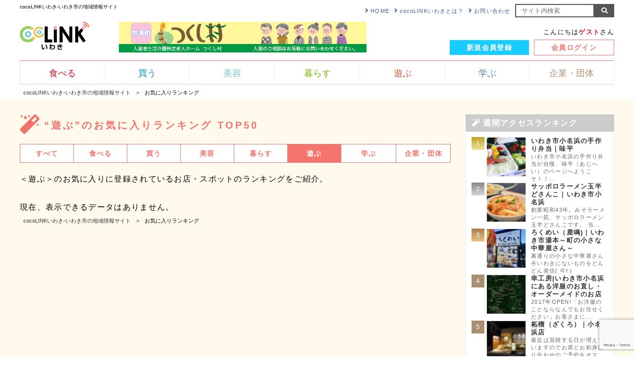

--- FILE ---
content_type: text/html; charset=UTF-8
request_url: https://cocolink-iwaki.com/ranking_favorite?type=play
body_size: 68095
content:
<!DOCTYPE html> <!--[if lte IE 7 ]><html class="ie old-ie" lang="ja" prefix="og: https://ogp.me/ns# fb: https://www.facebook.com/2008/fbml"> <![endif]--> <!--[if IE 8 ]><html class="ie ie8" lang="ja" prefix="og: https://ogp.me/ns# fb: https://www.facebook.com/2008/fbml"> <![endif]--> <!--[if (gte IE 9)|!(IE)]><!--><html lang="ja" prefix="og: https://ogp.me/ns# fb: https://www.facebook.com/2008/fbml"> <!--<![endif]--><head><meta charset="UTF-8"><meta name="format-detection" content="telephone=no"><meta name="viewport" content="width=1240"><meta http-equiv="Content-Language" content="ja" /><title>お気に入りランキング | cocoLINKいわき-いわき市の地域情報サイト</title><link rel="shortcut icon" href="https://cocolink-iwaki.com/official/wp-content/themes/cocolink/img/favicon.ico"><link rel="apple-touch-icon" href="https://cocolink-iwaki.com/official/wp-content/themes/cocolink/img/apple-touch-icon.png"><link type="text/css" rel="stylesheet" href="https://cocolink-iwaki.com/official/wp-content/cache/autoptimize/css/autoptimize_single_7508a2ef78acc4c50607af72e400faab.css"  /><link type="text/css" rel="stylesheet" href="https://cocolink-iwaki.com/official/wp-content/cache/autoptimize/css/autoptimize_single_4f1bfa21c834bd1c7b9ff01759d7647e.css" /><link type="text/css" rel="stylesheet" href="https://cocolink-iwaki.com/official/wp-content/cache/autoptimize/css/autoptimize_single_4aa60a701323df51a81386515ba18f4f.css" /><link type="text/css" rel="stylesheet" href="https://cocolink-iwaki.com/official/wp-content/cache/autoptimize/css/autoptimize_single_e7eff952e04ce8849e7ef7269d6770e1.css" /><link rel="stylesheet" type="text/css" href="https://cocolink-iwaki.com/official/wp-content/cache/autoptimize/css/autoptimize_single_f38b2db10e01b1572732a3191d538707.css"><link rel="stylesheet" type="text/css" href="https://cocolink-iwaki.com/official/wp-content/cache/autoptimize/css/autoptimize_single_b0da11dc1bddaeb6511fc007bb9394c4.css"><link rel="stylesheet" type="text/css" href="https://cocolink-iwaki.com/official/wp-content/cache/autoptimize/css/autoptimize_single_3778cf84cfd1497de4efb24e2ee99d96.css"><link rel="stylesheet" href="https://use.fontawesome.com/releases/v5.0.13/css/all.css" integrity="sha384-DNOHZ68U8hZfKXOrtjWvjxusGo9WQnrNx2sqG0tfsghAvtVlRW3tvkXWZh58N9jp" crossorigin="anonymous"> <script src="https://ajax.googleapis.com/ajax/libs/jquery/1.11.1/jquery.min.js" type="text/javascript"></script> <script src="https://cocolink-iwaki.com/official/wp-content/themes/cocolink/js/slick.min.js" type="text/javascript" charset="utf-8"></script> <!--[If lte IE 9]><script src="https://html5shiv.googlecode.com/svn/trunk/html5.js"></script><![endif]--> <!--[If lte IE 9]><script src="https://css3-mediaqueries-js.googlecode.com/svn/trunk/css3-mediaqueries.js"></script><![endif]--> <script data-cfasync="false" data-no-defer="1" data-no-minify="1" data-no-optimize="1">var ewww_webp_supported=!1;function check_webp_feature(A,e){var w;e=void 0!==e?e:function(){},ewww_webp_supported?e(ewww_webp_supported):((w=new Image).onload=function(){ewww_webp_supported=0<w.width&&0<w.height,e&&e(ewww_webp_supported)},w.onerror=function(){e&&e(!1)},w.src="data:image/webp;base64,"+{alpha:"UklGRkoAAABXRUJQVlA4WAoAAAAQAAAAAAAAAAAAQUxQSAwAAAARBxAR/Q9ERP8DAABWUDggGAAAABQBAJ0BKgEAAQAAAP4AAA3AAP7mtQAAAA=="}[A])}check_webp_feature("alpha");</script><script data-cfasync="false" data-no-defer="1" data-no-minify="1" data-no-optimize="1">var Arrive=function(c,w){"use strict";if(c.MutationObserver&&"undefined"!=typeof HTMLElement){var r,a=0,u=(r=HTMLElement.prototype.matches||HTMLElement.prototype.webkitMatchesSelector||HTMLElement.prototype.mozMatchesSelector||HTMLElement.prototype.msMatchesSelector,{matchesSelector:function(e,t){return e instanceof HTMLElement&&r.call(e,t)},addMethod:function(e,t,r){var a=e[t];e[t]=function(){return r.length==arguments.length?r.apply(this,arguments):"function"==typeof a?a.apply(this,arguments):void 0}},callCallbacks:function(e,t){t&&t.options.onceOnly&&1==t.firedElems.length&&(e=[e[0]]);for(var r,a=0;r=e[a];a++)r&&r.callback&&r.callback.call(r.elem,r.elem);t&&t.options.onceOnly&&1==t.firedElems.length&&t.me.unbindEventWithSelectorAndCallback.call(t.target,t.selector,t.callback)},checkChildNodesRecursively:function(e,t,r,a){for(var i,n=0;i=e[n];n++)r(i,t,a)&&a.push({callback:t.callback,elem:i}),0<i.childNodes.length&&u.checkChildNodesRecursively(i.childNodes,t,r,a)},mergeArrays:function(e,t){var r,a={};for(r in e)e.hasOwnProperty(r)&&(a[r]=e[r]);for(r in t)t.hasOwnProperty(r)&&(a[r]=t[r]);return a},toElementsArray:function(e){return e=void 0!==e&&("number"!=typeof e.length||e===c)?[e]:e}}),e=(l.prototype.addEvent=function(e,t,r,a){a={target:e,selector:t,options:r,callback:a,firedElems:[]};return this._beforeAdding&&this._beforeAdding(a),this._eventsBucket.push(a),a},l.prototype.removeEvent=function(e){for(var t,r=this._eventsBucket.length-1;t=this._eventsBucket[r];r--)e(t)&&(this._beforeRemoving&&this._beforeRemoving(t),(t=this._eventsBucket.splice(r,1))&&t.length&&(t[0].callback=null))},l.prototype.beforeAdding=function(e){this._beforeAdding=e},l.prototype.beforeRemoving=function(e){this._beforeRemoving=e},l),t=function(i,n){var o=new e,l=this,s={fireOnAttributesModification:!1};return o.beforeAdding(function(t){var e=t.target;e!==c.document&&e!==c||(e=document.getElementsByTagName("html")[0]);var r=new MutationObserver(function(e){n.call(this,e,t)}),a=i(t.options);r.observe(e,a),t.observer=r,t.me=l}),o.beforeRemoving(function(e){e.observer.disconnect()}),this.bindEvent=function(e,t,r){t=u.mergeArrays(s,t);for(var a=u.toElementsArray(this),i=0;i<a.length;i++)o.addEvent(a[i],e,t,r)},this.unbindEvent=function(){var r=u.toElementsArray(this);o.removeEvent(function(e){for(var t=0;t<r.length;t++)if(this===w||e.target===r[t])return!0;return!1})},this.unbindEventWithSelectorOrCallback=function(r){var a=u.toElementsArray(this),i=r,e="function"==typeof r?function(e){for(var t=0;t<a.length;t++)if((this===w||e.target===a[t])&&e.callback===i)return!0;return!1}:function(e){for(var t=0;t<a.length;t++)if((this===w||e.target===a[t])&&e.selector===r)return!0;return!1};o.removeEvent(e)},this.unbindEventWithSelectorAndCallback=function(r,a){var i=u.toElementsArray(this);o.removeEvent(function(e){for(var t=0;t<i.length;t++)if((this===w||e.target===i[t])&&e.selector===r&&e.callback===a)return!0;return!1})},this},i=new function(){var s={fireOnAttributesModification:!1,onceOnly:!1,existing:!1};function n(e,t,r){return!(!u.matchesSelector(e,t.selector)||(e._id===w&&(e._id=a++),-1!=t.firedElems.indexOf(e._id)))&&(t.firedElems.push(e._id),!0)}var c=(i=new t(function(e){var t={attributes:!1,childList:!0,subtree:!0};return e.fireOnAttributesModification&&(t.attributes=!0),t},function(e,i){e.forEach(function(e){var t=e.addedNodes,r=e.target,a=[];null!==t&&0<t.length?u.checkChildNodesRecursively(t,i,n,a):"attributes"===e.type&&n(r,i)&&a.push({callback:i.callback,elem:r}),u.callCallbacks(a,i)})})).bindEvent;return i.bindEvent=function(e,t,r){t=void 0===r?(r=t,s):u.mergeArrays(s,t);var a=u.toElementsArray(this);if(t.existing){for(var i=[],n=0;n<a.length;n++)for(var o=a[n].querySelectorAll(e),l=0;l<o.length;l++)i.push({callback:r,elem:o[l]});if(t.onceOnly&&i.length)return r.call(i[0].elem,i[0].elem);setTimeout(u.callCallbacks,1,i)}c.call(this,e,t,r)},i},o=new function(){var a={};function i(e,t){return u.matchesSelector(e,t.selector)}var n=(o=new t(function(){return{childList:!0,subtree:!0}},function(e,r){e.forEach(function(e){var t=e.removedNodes,e=[];null!==t&&0<t.length&&u.checkChildNodesRecursively(t,r,i,e),u.callCallbacks(e,r)})})).bindEvent;return o.bindEvent=function(e,t,r){t=void 0===r?(r=t,a):u.mergeArrays(a,t),n.call(this,e,t,r)},o};d(HTMLElement.prototype),d(NodeList.prototype),d(HTMLCollection.prototype),d(HTMLDocument.prototype),d(Window.prototype);var n={};return s(i,n,"unbindAllArrive"),s(o,n,"unbindAllLeave"),n}function l(){this._eventsBucket=[],this._beforeAdding=null,this._beforeRemoving=null}function s(e,t,r){u.addMethod(t,r,e.unbindEvent),u.addMethod(t,r,e.unbindEventWithSelectorOrCallback),u.addMethod(t,r,e.unbindEventWithSelectorAndCallback)}function d(e){e.arrive=i.bindEvent,s(i,e,"unbindArrive"),e.leave=o.bindEvent,s(o,e,"unbindLeave")}}(window,void 0),ewww_webp_supported=!1;function check_webp_feature(e,t){var r;ewww_webp_supported?t(ewww_webp_supported):((r=new Image).onload=function(){ewww_webp_supported=0<r.width&&0<r.height,t(ewww_webp_supported)},r.onerror=function(){t(!1)},r.src="data:image/webp;base64,"+{alpha:"UklGRkoAAABXRUJQVlA4WAoAAAAQAAAAAAAAAAAAQUxQSAwAAAARBxAR/Q9ERP8DAABWUDggGAAAABQBAJ0BKgEAAQAAAP4AAA3AAP7mtQAAAA==",animation:"UklGRlIAAABXRUJQVlA4WAoAAAASAAAAAAAAAAAAQU5JTQYAAAD/////AABBTk1GJgAAAAAAAAAAAAAAAAAAAGQAAABWUDhMDQAAAC8AAAAQBxAREYiI/gcA"}[e])}function ewwwLoadImages(e){if(e){for(var t=document.querySelectorAll(".batch-image img, .image-wrapper a, .ngg-pro-masonry-item a, .ngg-galleria-offscreen-seo-wrapper a"),r=0,a=t.length;r<a;r++)ewwwAttr(t[r],"data-src",t[r].getAttribute("data-webp")),ewwwAttr(t[r],"data-thumbnail",t[r].getAttribute("data-webp-thumbnail"));for(var i=document.querySelectorAll("div.woocommerce-product-gallery__image"),r=0,a=i.length;r<a;r++)ewwwAttr(i[r],"data-thumb",i[r].getAttribute("data-webp-thumb"))}for(var n=document.querySelectorAll("video"),r=0,a=n.length;r<a;r++)ewwwAttr(n[r],"poster",e?n[r].getAttribute("data-poster-webp"):n[r].getAttribute("data-poster-image"));for(var o,l=document.querySelectorAll("img.ewww_webp_lazy_load"),r=0,a=l.length;r<a;r++)e&&(ewwwAttr(l[r],"data-lazy-srcset",l[r].getAttribute("data-lazy-srcset-webp")),ewwwAttr(l[r],"data-srcset",l[r].getAttribute("data-srcset-webp")),ewwwAttr(l[r],"data-lazy-src",l[r].getAttribute("data-lazy-src-webp")),ewwwAttr(l[r],"data-src",l[r].getAttribute("data-src-webp")),ewwwAttr(l[r],"data-orig-file",l[r].getAttribute("data-webp-orig-file")),ewwwAttr(l[r],"data-medium-file",l[r].getAttribute("data-webp-medium-file")),ewwwAttr(l[r],"data-large-file",l[r].getAttribute("data-webp-large-file")),null!=(o=l[r].getAttribute("srcset"))&&!1!==o&&o.includes("R0lGOD")&&ewwwAttr(l[r],"src",l[r].getAttribute("data-lazy-src-webp"))),l[r].className=l[r].className.replace(/\bewww_webp_lazy_load\b/,"");for(var s=document.querySelectorAll(".ewww_webp"),r=0,a=s.length;r<a;r++)e?(ewwwAttr(s[r],"srcset",s[r].getAttribute("data-srcset-webp")),ewwwAttr(s[r],"src",s[r].getAttribute("data-src-webp")),ewwwAttr(s[r],"data-orig-file",s[r].getAttribute("data-webp-orig-file")),ewwwAttr(s[r],"data-medium-file",s[r].getAttribute("data-webp-medium-file")),ewwwAttr(s[r],"data-large-file",s[r].getAttribute("data-webp-large-file")),ewwwAttr(s[r],"data-large_image",s[r].getAttribute("data-webp-large_image")),ewwwAttr(s[r],"data-src",s[r].getAttribute("data-webp-src"))):(ewwwAttr(s[r],"srcset",s[r].getAttribute("data-srcset-img")),ewwwAttr(s[r],"src",s[r].getAttribute("data-src-img"))),s[r].className=s[r].className.replace(/\bewww_webp\b/,"ewww_webp_loaded");window.jQuery&&jQuery.fn.isotope&&jQuery.fn.imagesLoaded&&(jQuery(".fusion-posts-container-infinite").imagesLoaded(function(){jQuery(".fusion-posts-container-infinite").hasClass("isotope")&&jQuery(".fusion-posts-container-infinite").isotope()}),jQuery(".fusion-portfolio:not(.fusion-recent-works) .fusion-portfolio-wrapper").imagesLoaded(function(){jQuery(".fusion-portfolio:not(.fusion-recent-works) .fusion-portfolio-wrapper").isotope()}))}function ewwwWebPInit(e){ewwwLoadImages(e),ewwwNggLoadGalleries(e),document.arrive(".ewww_webp",function(){ewwwLoadImages(e)}),document.arrive(".ewww_webp_lazy_load",function(){ewwwLoadImages(e)}),document.arrive("videos",function(){ewwwLoadImages(e)}),"loading"==document.readyState?document.addEventListener("DOMContentLoaded",ewwwJSONParserInit):("undefined"!=typeof galleries&&ewwwNggParseGalleries(e),ewwwWooParseVariations(e))}function ewwwAttr(e,t,r){null!=r&&!1!==r&&e.setAttribute(t,r)}function ewwwJSONParserInit(){"undefined"!=typeof galleries&&check_webp_feature("alpha",ewwwNggParseGalleries),check_webp_feature("alpha",ewwwWooParseVariations)}function ewwwWooParseVariations(e){if(e)for(var t=document.querySelectorAll("form.variations_form"),r=0,a=t.length;r<a;r++){var i=t[r].getAttribute("data-product_variations"),n=!1;try{for(var o in i=JSON.parse(i))void 0!==i[o]&&void 0!==i[o].image&&(void 0!==i[o].image.src_webp&&(i[o].image.src=i[o].image.src_webp,n=!0),void 0!==i[o].image.srcset_webp&&(i[o].image.srcset=i[o].image.srcset_webp,n=!0),void 0!==i[o].image.full_src_webp&&(i[o].image.full_src=i[o].image.full_src_webp,n=!0),void 0!==i[o].image.gallery_thumbnail_src_webp&&(i[o].image.gallery_thumbnail_src=i[o].image.gallery_thumbnail_src_webp,n=!0),void 0!==i[o].image.thumb_src_webp&&(i[o].image.thumb_src=i[o].image.thumb_src_webp,n=!0));n&&ewwwAttr(t[r],"data-product_variations",JSON.stringify(i))}catch(e){}}}function ewwwNggParseGalleries(e){if(e)for(var t in galleries){var r=galleries[t];galleries[t].images_list=ewwwNggParseImageList(r.images_list)}}function ewwwNggLoadGalleries(e){e&&document.addEventListener("ngg.galleria.themeadded",function(e,t){window.ngg_galleria._create_backup=window.ngg_galleria.create,window.ngg_galleria.create=function(e,t){var r=$(e).data("id");return galleries["gallery_"+r].images_list=ewwwNggParseImageList(galleries["gallery_"+r].images_list),window.ngg_galleria._create_backup(e,t)}})}function ewwwNggParseImageList(e){for(var t in e){var r=e[t];if(void 0!==r["image-webp"]&&(e[t].image=r["image-webp"],delete e[t]["image-webp"]),void 0!==r["thumb-webp"]&&(e[t].thumb=r["thumb-webp"],delete e[t]["thumb-webp"]),void 0!==r.full_image_webp&&(e[t].full_image=r.full_image_webp,delete e[t].full_image_webp),void 0!==r.srcsets)for(var a in r.srcsets)nggSrcset=r.srcsets[a],void 0!==r.srcsets[a+"-webp"]&&(e[t].srcsets[a]=r.srcsets[a+"-webp"],delete e[t].srcsets[a+"-webp"]);if(void 0!==r.full_srcsets)for(var i in r.full_srcsets)nggFSrcset=r.full_srcsets[i],void 0!==r.full_srcsets[i+"-webp"]&&(e[t].full_srcsets[i]=r.full_srcsets[i+"-webp"],delete e[t].full_srcsets[i+"-webp"])}return e}check_webp_feature("alpha",ewwwWebPInit);</script> <meta name='robots' content='index, follow, max-image-preview:large, max-snippet:-1, max-video-preview:-1' /><link rel="canonical" href="https://cocolink-iwaki.com/ranking_favorite" /><meta property="og:locale" content="ja_JP" /><meta property="og:type" content="article" /><meta property="og:title" content="お気に入りランキング | cocoLINKいわき-いわき市の地域情報サイト" /><meta property="og:url" content="https://cocolink-iwaki.com/ranking_favorite" /><meta property="og:site_name" content="cocoLINKいわき-いわき市の地域情報サイト" /><meta property="article:publisher" content="https://www.facebook.com/cocolinkiwaki/" /><meta property="og:image" content="https://cocolink-iwaki.com/official/wp-content/uploads/index_slide2.jpg" /><meta property="og:image:width" content="860" /><meta property="og:image:height" content="400" /><meta property="og:image:type" content="image/jpeg" /><meta name="twitter:card" content="summary_large_image" /><meta name="twitter:site" content="@COCOLINKiwaki" /> <script type="application/ld+json" class="yoast-schema-graph">{"@context":"https://schema.org","@graph":[{"@type":"WebPage","@id":"https://cocolink-iwaki.com/ranking_favorite","url":"https://cocolink-iwaki.com/ranking_favorite","name":"お気に入りランキング | cocoLINKいわき-いわき市の地域情報サイト","isPartOf":{"@id":"https://cocolink-iwaki.com/#website"},"datePublished":"2016-03-08T05:52:17+00:00","dateModified":"2016-03-08T05:52:17+00:00","breadcrumb":{"@id":"https://cocolink-iwaki.com/ranking_favorite#breadcrumb"},"inLanguage":"ja","potentialAction":[{"@type":"ReadAction","target":["https://cocolink-iwaki.com/ranking_favorite"]}]},{"@type":"BreadcrumbList","@id":"https://cocolink-iwaki.com/ranking_favorite#breadcrumb","itemListElement":[{"@type":"ListItem","position":1,"name":"ホーム","item":"https://cocolink-iwaki.com/"},{"@type":"ListItem","position":2,"name":"お気に入りランキング"}]},{"@type":"WebSite","@id":"https://cocolink-iwaki.com/#website","url":"https://cocolink-iwaki.com/","name":"cocoLINKいわき-いわき市の地域情報サイト","description":"cocoLINKいわき(ここりんくいわき)は地域ポータルサイトです。いわき市のグルメやショッピング、美容、暮らし、カルチャースクールの紹介や求人情報まで、多数掲載しております。","potentialAction":[{"@type":"SearchAction","target":{"@type":"EntryPoint","urlTemplate":"https://cocolink-iwaki.com/?s={search_term_string}"},"query-input":{"@type":"PropertyValueSpecification","valueRequired":true,"valueName":"search_term_string"}}],"inLanguage":"ja"}]}</script>  <script type="text/javascript" id="wpp-js" src="https://cocolink-iwaki.com/official/wp-content/plugins/wordpress-popular-posts/assets/js/wpp.min.js?ver=7.3.6" data-sampling="0" data-sampling-rate="100" data-api-url="https://cocolink-iwaki.com/wp-json/wordpress-popular-posts" data-post-id="375" data-token="00da384f4f" data-lang="0" data-debug="0"></script> <link rel='stylesheet' id='wpfp-css' href='https://cocolink-iwaki.com/official/wp-content/cache/autoptimize/css/autoptimize_single_788a4a3ae175978b747ed32ddc35fd41.css' type='text/css' /><link rel='stylesheet' id='sbi_styles-css' href='https://cocolink-iwaki.com/official/wp-content/plugins/instagram-feed-pro/css/sbi-styles.min.css?ver=6.9.0' type='text/css' media='all' /><link rel='stylesheet' id='wp-block-library-css' href='https://cocolink-iwaki.com/official/wp-includes/css/dist/block-library/style.min.css?ver=6.6.2' type='text/css' media='all' /><style id='classic-theme-styles-inline-css' type='text/css'>/*! This file is auto-generated */
.wp-block-button__link{color:#fff;background-color:#32373c;border-radius:9999px;box-shadow:none;text-decoration:none;padding:calc(.667em + 2px) calc(1.333em + 2px);font-size:1.125em}.wp-block-file__button{background:#32373c;color:#fff;text-decoration:none}</style><style id='global-styles-inline-css' type='text/css'>:root{--wp--preset--aspect-ratio--square: 1;--wp--preset--aspect-ratio--4-3: 4/3;--wp--preset--aspect-ratio--3-4: 3/4;--wp--preset--aspect-ratio--3-2: 3/2;--wp--preset--aspect-ratio--2-3: 2/3;--wp--preset--aspect-ratio--16-9: 16/9;--wp--preset--aspect-ratio--9-16: 9/16;--wp--preset--color--black: #000000;--wp--preset--color--cyan-bluish-gray: #abb8c3;--wp--preset--color--white: #ffffff;--wp--preset--color--pale-pink: #f78da7;--wp--preset--color--vivid-red: #cf2e2e;--wp--preset--color--luminous-vivid-orange: #ff6900;--wp--preset--color--luminous-vivid-amber: #fcb900;--wp--preset--color--light-green-cyan: #7bdcb5;--wp--preset--color--vivid-green-cyan: #00d084;--wp--preset--color--pale-cyan-blue: #8ed1fc;--wp--preset--color--vivid-cyan-blue: #0693e3;--wp--preset--color--vivid-purple: #9b51e0;--wp--preset--gradient--vivid-cyan-blue-to-vivid-purple: linear-gradient(135deg,rgba(6,147,227,1) 0%,rgb(155,81,224) 100%);--wp--preset--gradient--light-green-cyan-to-vivid-green-cyan: linear-gradient(135deg,rgb(122,220,180) 0%,rgb(0,208,130) 100%);--wp--preset--gradient--luminous-vivid-amber-to-luminous-vivid-orange: linear-gradient(135deg,rgba(252,185,0,1) 0%,rgba(255,105,0,1) 100%);--wp--preset--gradient--luminous-vivid-orange-to-vivid-red: linear-gradient(135deg,rgba(255,105,0,1) 0%,rgb(207,46,46) 100%);--wp--preset--gradient--very-light-gray-to-cyan-bluish-gray: linear-gradient(135deg,rgb(238,238,238) 0%,rgb(169,184,195) 100%);--wp--preset--gradient--cool-to-warm-spectrum: linear-gradient(135deg,rgb(74,234,220) 0%,rgb(151,120,209) 20%,rgb(207,42,186) 40%,rgb(238,44,130) 60%,rgb(251,105,98) 80%,rgb(254,248,76) 100%);--wp--preset--gradient--blush-light-purple: linear-gradient(135deg,rgb(255,206,236) 0%,rgb(152,150,240) 100%);--wp--preset--gradient--blush-bordeaux: linear-gradient(135deg,rgb(254,205,165) 0%,rgb(254,45,45) 50%,rgb(107,0,62) 100%);--wp--preset--gradient--luminous-dusk: linear-gradient(135deg,rgb(255,203,112) 0%,rgb(199,81,192) 50%,rgb(65,88,208) 100%);--wp--preset--gradient--pale-ocean: linear-gradient(135deg,rgb(255,245,203) 0%,rgb(182,227,212) 50%,rgb(51,167,181) 100%);--wp--preset--gradient--electric-grass: linear-gradient(135deg,rgb(202,248,128) 0%,rgb(113,206,126) 100%);--wp--preset--gradient--midnight: linear-gradient(135deg,rgb(2,3,129) 0%,rgb(40,116,252) 100%);--wp--preset--font-size--small: 13px;--wp--preset--font-size--medium: 20px;--wp--preset--font-size--large: 36px;--wp--preset--font-size--x-large: 42px;--wp--preset--spacing--20: 0.44rem;--wp--preset--spacing--30: 0.67rem;--wp--preset--spacing--40: 1rem;--wp--preset--spacing--50: 1.5rem;--wp--preset--spacing--60: 2.25rem;--wp--preset--spacing--70: 3.38rem;--wp--preset--spacing--80: 5.06rem;--wp--preset--shadow--natural: 6px 6px 9px rgba(0, 0, 0, 0.2);--wp--preset--shadow--deep: 12px 12px 50px rgba(0, 0, 0, 0.4);--wp--preset--shadow--sharp: 6px 6px 0px rgba(0, 0, 0, 0.2);--wp--preset--shadow--outlined: 6px 6px 0px -3px rgba(255, 255, 255, 1), 6px 6px rgba(0, 0, 0, 1);--wp--preset--shadow--crisp: 6px 6px 0px rgba(0, 0, 0, 1);}:where(.is-layout-flex){gap: 0.5em;}:where(.is-layout-grid){gap: 0.5em;}body .is-layout-flex{display: flex;}.is-layout-flex{flex-wrap: wrap;align-items: center;}.is-layout-flex > :is(*, div){margin: 0;}body .is-layout-grid{display: grid;}.is-layout-grid > :is(*, div){margin: 0;}:where(.wp-block-columns.is-layout-flex){gap: 2em;}:where(.wp-block-columns.is-layout-grid){gap: 2em;}:where(.wp-block-post-template.is-layout-flex){gap: 1.25em;}:where(.wp-block-post-template.is-layout-grid){gap: 1.25em;}.has-black-color{color: var(--wp--preset--color--black) !important;}.has-cyan-bluish-gray-color{color: var(--wp--preset--color--cyan-bluish-gray) !important;}.has-white-color{color: var(--wp--preset--color--white) !important;}.has-pale-pink-color{color: var(--wp--preset--color--pale-pink) !important;}.has-vivid-red-color{color: var(--wp--preset--color--vivid-red) !important;}.has-luminous-vivid-orange-color{color: var(--wp--preset--color--luminous-vivid-orange) !important;}.has-luminous-vivid-amber-color{color: var(--wp--preset--color--luminous-vivid-amber) !important;}.has-light-green-cyan-color{color: var(--wp--preset--color--light-green-cyan) !important;}.has-vivid-green-cyan-color{color: var(--wp--preset--color--vivid-green-cyan) !important;}.has-pale-cyan-blue-color{color: var(--wp--preset--color--pale-cyan-blue) !important;}.has-vivid-cyan-blue-color{color: var(--wp--preset--color--vivid-cyan-blue) !important;}.has-vivid-purple-color{color: var(--wp--preset--color--vivid-purple) !important;}.has-black-background-color{background-color: var(--wp--preset--color--black) !important;}.has-cyan-bluish-gray-background-color{background-color: var(--wp--preset--color--cyan-bluish-gray) !important;}.has-white-background-color{background-color: var(--wp--preset--color--white) !important;}.has-pale-pink-background-color{background-color: var(--wp--preset--color--pale-pink) !important;}.has-vivid-red-background-color{background-color: var(--wp--preset--color--vivid-red) !important;}.has-luminous-vivid-orange-background-color{background-color: var(--wp--preset--color--luminous-vivid-orange) !important;}.has-luminous-vivid-amber-background-color{background-color: var(--wp--preset--color--luminous-vivid-amber) !important;}.has-light-green-cyan-background-color{background-color: var(--wp--preset--color--light-green-cyan) !important;}.has-vivid-green-cyan-background-color{background-color: var(--wp--preset--color--vivid-green-cyan) !important;}.has-pale-cyan-blue-background-color{background-color: var(--wp--preset--color--pale-cyan-blue) !important;}.has-vivid-cyan-blue-background-color{background-color: var(--wp--preset--color--vivid-cyan-blue) !important;}.has-vivid-purple-background-color{background-color: var(--wp--preset--color--vivid-purple) !important;}.has-black-border-color{border-color: var(--wp--preset--color--black) !important;}.has-cyan-bluish-gray-border-color{border-color: var(--wp--preset--color--cyan-bluish-gray) !important;}.has-white-border-color{border-color: var(--wp--preset--color--white) !important;}.has-pale-pink-border-color{border-color: var(--wp--preset--color--pale-pink) !important;}.has-vivid-red-border-color{border-color: var(--wp--preset--color--vivid-red) !important;}.has-luminous-vivid-orange-border-color{border-color: var(--wp--preset--color--luminous-vivid-orange) !important;}.has-luminous-vivid-amber-border-color{border-color: var(--wp--preset--color--luminous-vivid-amber) !important;}.has-light-green-cyan-border-color{border-color: var(--wp--preset--color--light-green-cyan) !important;}.has-vivid-green-cyan-border-color{border-color: var(--wp--preset--color--vivid-green-cyan) !important;}.has-pale-cyan-blue-border-color{border-color: var(--wp--preset--color--pale-cyan-blue) !important;}.has-vivid-cyan-blue-border-color{border-color: var(--wp--preset--color--vivid-cyan-blue) !important;}.has-vivid-purple-border-color{border-color: var(--wp--preset--color--vivid-purple) !important;}.has-vivid-cyan-blue-to-vivid-purple-gradient-background{background: var(--wp--preset--gradient--vivid-cyan-blue-to-vivid-purple) !important;}.has-light-green-cyan-to-vivid-green-cyan-gradient-background{background: var(--wp--preset--gradient--light-green-cyan-to-vivid-green-cyan) !important;}.has-luminous-vivid-amber-to-luminous-vivid-orange-gradient-background{background: var(--wp--preset--gradient--luminous-vivid-amber-to-luminous-vivid-orange) !important;}.has-luminous-vivid-orange-to-vivid-red-gradient-background{background: var(--wp--preset--gradient--luminous-vivid-orange-to-vivid-red) !important;}.has-very-light-gray-to-cyan-bluish-gray-gradient-background{background: var(--wp--preset--gradient--very-light-gray-to-cyan-bluish-gray) !important;}.has-cool-to-warm-spectrum-gradient-background{background: var(--wp--preset--gradient--cool-to-warm-spectrum) !important;}.has-blush-light-purple-gradient-background{background: var(--wp--preset--gradient--blush-light-purple) !important;}.has-blush-bordeaux-gradient-background{background: var(--wp--preset--gradient--blush-bordeaux) !important;}.has-luminous-dusk-gradient-background{background: var(--wp--preset--gradient--luminous-dusk) !important;}.has-pale-ocean-gradient-background{background: var(--wp--preset--gradient--pale-ocean) !important;}.has-electric-grass-gradient-background{background: var(--wp--preset--gradient--electric-grass) !important;}.has-midnight-gradient-background{background: var(--wp--preset--gradient--midnight) !important;}.has-small-font-size{font-size: var(--wp--preset--font-size--small) !important;}.has-medium-font-size{font-size: var(--wp--preset--font-size--medium) !important;}.has-large-font-size{font-size: var(--wp--preset--font-size--large) !important;}.has-x-large-font-size{font-size: var(--wp--preset--font-size--x-large) !important;}
:where(.wp-block-post-template.is-layout-flex){gap: 1.25em;}:where(.wp-block-post-template.is-layout-grid){gap: 1.25em;}
:where(.wp-block-columns.is-layout-flex){gap: 2em;}:where(.wp-block-columns.is-layout-grid){gap: 2em;}
:root :where(.wp-block-pullquote){font-size: 1.5em;line-height: 1.6;}</style><link rel='stylesheet' id='contact-form-7-css' href='https://cocolink-iwaki.com/official/wp-content/cache/autoptimize/css/autoptimize_single_3fd2afa98866679439097f4ab102fe0a.css?ver=6.0.2' type='text/css' media='all' /><link rel='stylesheet' id='cf7msm_styles-css' href='https://cocolink-iwaki.com/official/wp-content/cache/autoptimize/css/autoptimize_single_f78f924cf50c6ee6f499e3bcf81d7469.css?ver=4.5' type='text/css' media='all' /><link rel='stylesheet' id='ytsl-textdomain-css' href='https://cocolink-iwaki.com/official/wp-content/cache/autoptimize/css/autoptimize_single_3d46f4e4709ac96219d8a7ca02ab9343.css?ver=6.6.2' type='text/css' media='all' /><link rel='stylesheet' id='wordpress-popular-posts-css-css' href='https://cocolink-iwaki.com/official/wp-content/cache/autoptimize/css/autoptimize_single_bc659c66ff1402b607f62f19f57691fd.css?ver=7.3.6' type='text/css' media='all' /><link rel='stylesheet' id='wp-lightbox-2.min.css-css' href='https://cocolink-iwaki.com/official/wp-content/plugins/wp-lightbox-2/styles/lightbox.min.css?ver=1.3.4' type='text/css' media='all' /><link rel='stylesheet' id='ligature-symbols-css' href='https://cocolink-iwaki.com/official/wp-content/cache/autoptimize/css/autoptimize_single_a33b411dbee37790cccdbc4a01bff3ff.css?ver=2.11' type='text/css' media='all' /><link rel='stylesheet' id='gianism-css' href='https://cocolink-iwaki.com/official/wp-content/cache/autoptimize/css/autoptimize_single_682f681cc4d48a242691924d1291f731.css?ver=5.3.0' type='text/css' media='all' /><link rel='stylesheet' id='dd_lastviewed_css-css' href='https://cocolink-iwaki.com/official/wp-content/cache/autoptimize/css/autoptimize_single_645d6a614e7db11367c9745f556433a8.css?ver=6.6.2' type='text/css' media='all' /> <script type="text/javascript" src="https://cocolink-iwaki.com/official/wp-includes/js/jquery/jquery.min.js?ver=3.7.1" id="jquery-core-js"></script> <script type="text/javascript" src="https://cocolink-iwaki.com/official/wp-includes/js/jquery/jquery-migrate.min.js?ver=3.4.1" id="jquery-migrate-js"></script> <script type="text/javascript" src="https://cocolink-iwaki.com/official/wp-content/plugins/theme-my-login/modules/themed-profiles/themed-profiles.js?ver=6.6.2" id="tml-themed-profiles-js"></script> <script type="text/javascript" src="https://cocolink-iwaki.com/official/wp-content/plugins/wp-favorite-posts/script.js?ver=1.6.8" id="wp-favorite-posts-js"></script> <link rel="https://api.w.org/" href="https://cocolink-iwaki.com/wp-json/" /><link rel="alternate" title="JSON" type="application/json" href="https://cocolink-iwaki.com/wp-json/wp/v2/pages/375" /><link rel="alternate" title="oEmbed (JSON)" type="application/json+oembed" href="https://cocolink-iwaki.com/wp-json/oembed/1.0/embed?url=https%3A%2F%2Fcocolink-iwaki.com%2Franking_favorite" /><link rel="alternate" title="oEmbed (XML)" type="text/xml+oembed" href="https://cocolink-iwaki.com/wp-json/oembed/1.0/embed?url=https%3A%2F%2Fcocolink-iwaki.com%2Franking_favorite&#038;format=xml" /><style id="wpp-loading-animation-styles">@-webkit-keyframes bgslide{from{background-position-x:0}to{background-position-x:-200%}}@keyframes bgslide{from{background-position-x:0}to{background-position-x:-200%}}.wpp-widget-block-placeholder,.wpp-shortcode-placeholder{margin:0 auto;width:60px;height:3px;background:#dd3737;background:linear-gradient(90deg,#dd3737 0%,#571313 10%,#dd3737 100%);background-size:200% auto;border-radius:3px;-webkit-animation:bgslide 1s infinite linear;animation:bgslide 1s infinite linear}</style><style type="text/css">#sb_instagram .sbi_meta span{
			margin: 0 2px !important;
		}</style><style type="text/css">span.view_number{
				display:none;
			}</style> <script>(function(w,d,s,l,i){w[l]=w[l]||[];w[l].push({'gtm.start':
			new Date().getTime(),event:'gtm.js'});var f=d.getElementsByTagName(s)[0],
			j=d.createElement(s),dl=l!='dataLayer'?'&l='+l:'';j.async=true;j.src=
			'https://www.googletagmanager.com/gtm.js?id='+i+dl;f.parentNode.insertBefore(j,f);
			})(window,document,'script','dataLayer','GTM-53LJDTF');</script> </head><body id="spot_free" class="spot">
<script data-cfasync="false" data-no-defer="1" data-no-minify="1" data-no-optimize="1">if(typeof ewww_webp_supported==="undefined"){var ewww_webp_supported=!1}if(ewww_webp_supported){document.body.classList.add("webp-support")}</script> <noscript><iframe src="https://www.googletagmanager.com/ns.html?id=GTM-53LJDTF"
 height="0" width="0" style="display:none;visibility:hidden"></iframe></noscript><header><div class="head_first_l"><h1>cocoLINKいわき-いわき市の地域情報サイト</h1></div><div class="head_first_r"><form class="search-home" action="https://cocolink-iwaki.com" method="GET"> <input name="s" placeholder="サイト内検索" type="text"> <input type="hidden" name="serchtype" value="s_siteall" /> <button type="submit" class="submit_btn"><i class="fas fa-search"></i></button></form><nav id="unavi_wrap"><ul class="unavi"><li><a href="https://cocolink-iwaki.com/site/sitecontact"><i class="fas fa-angle-right"></i>お問い合わせ</a></li><li><a href="https://cocolink-iwaki.com/site/about"><i class="fas fa-angle-right"></i>cocoLINKいわきとは？</a></li><li><a href="https://cocolink-iwaki.com"><i class="fas fa-angle-right"></i>HOME</a></li></ul></nav></div><div class="head_second_l"> <a href="https://cocolink-iwaki.com"> <svg width="140" height="57"> <image xlink:href="https://cocolink-iwaki.com/official/wp-content/themes/cocolink/img/logo_svg.svg" src="img/logo.png" width="140" height="57" /> </svg> </a><div class="head_banner_box"> <a href="http://cocolink-iwaki.com/spot/tsukushimura" target="_blank"> <img loading="lazy" src="[data-uri]" alt="つくし村ヘッダーバナー" data-src-img="https://cocolink-iwaki.com/official/wp-content/uploads/tsukushimura-bnr03.png" data-src-webp="https://cocolink-iwaki.com/official/wp-content/uploads/tsukushimura-bnr03.png.webp" data-eio="j" class="ewww_webp"><noscript><img loading="lazy" src="https://cocolink-iwaki.com/official/wp-content/uploads/tsukushimura-bnr03.png" alt="つくし村ヘッダーバナー"></noscript> </a></div></div><div class="head_second_r"><div id="login_box"><p class="username">こんにちは<a href="https://cocolink-iwaki.com/registertop/"><span>ゲスト</span></a>さん</p><nav id="login_nav_wrap"><ul class="login_nav"><li class="log_btn_blue"><a href="https://cocolink-iwaki.com/registertop/">新規会員登録</a></li><li class="log_btn_b_pink"><a href="https://cocolink-iwaki.com/login/">会員ログイン</a></li></ul></nav></div></div><nav id="gnavi_wrap"><ul id="gnavi"><li class="gourmet"><a href="https://cocolink-iwaki.com/spot/spotcat/gourmet/" onClick="deleteCookie('postdata')"><span class="fon_gourmet">食べる</span></a></li><li class="shopping"><a href="https://cocolink-iwaki.com/spot/spotcat/shopping/" onClick="deleteCookie('postdata')"><span class="fon_shopping">買う</span></a></li><li class="beauty"><a href="https://cocolink-iwaki.com/spot/spotcat/beauty/" onClick="deleteCookie('postdata')"><span class="fon_beauty">美容</span></a></li><li class="life"><a href="https://cocolink-iwaki.com/spot/spotcat/life/" onClick="deleteCookie('postdata')"><span class="fon_life">暮らす</span></a></li><li class="play"><a href="https://cocolink-iwaki.com/spot/spotcat/play/" onClick="deleteCookie('postdata')"><span class="fon_play">遊ぶ</span></a></li><li class="study"><a href="https://cocolink-iwaki.com/spot/spotcat/study/" onClick="deleteCookie('postdata')"><span class="fon_study">学ぶ</span></a></li><li class="group"><a href="https://cocolink-iwaki.com/spot/spotcat/group/" onClick="deleteCookie('postdata')"><span class="fon_group">企業・団体</span></a></li></ul></nav></header><section id="under_head"><ul id="topicpath"><li><a href="https://cocolink-iwaki.com">cocoLINKいわき-いわき市の地域情報サイト</a></li><li>お気に入りランキング</li></ul></section><section class="wrap_bg_yellow"><div class="conts_inner"><div class="main_conts"><section id="contents"><h1 class="main_h1 cl_pink"><i class="fas fa-magic"></i><span>“遊ぶ”のお気に入りランキング TOP50</span></h1><nav id="cat_navi_wrap"><ul class="cat_navi"><li><a href="https://cocolink-iwaki.com/ranking_favorite">すべて</a></li><li><a href="https://cocolink-iwaki.com/ranking_favorite?type=gourmet">食べる</a></li><li><a href="https://cocolink-iwaki.com/ranking_favorite?type=shopping">買う</a></li><li><a href="https://cocolink-iwaki.com/ranking_favorite?type=beauty">美容</a></li><li><a href="https://cocolink-iwaki.com/ranking_favorite?type=life">暮らす</a></li><li class="current"><a href="https://cocolink-iwaki.com/ranking_favorite?type=play">遊ぶ</a></li><li class="minimum"><a href="https://cocolink-iwaki.com/ranking_favorite?type=study">学ぶ</a></li><li class="minimum"><a href="https://cocolink-iwaki.com/ranking_favorite?type=group">企業・団体</a></li></ul></nav><p class="top_des">＜遊ぶ＞のお気に入りに登録されているお店・スポットのランキングをご紹介。</p><section id="ranking_favorit"> <br> <br><p>現在、表示できるデータはありません。</p></section></section><ul id="topicpath"><li><a href="https://cocolink-iwaki.com">cocoLINKいわき-いわき市の地域情報サイト</a></li><li>お気に入りランキング</li></ul></div><div class="side_conts"><section id="side_view_ranking"><h1><i class="fas fa-magic"></i>&nbsp;週間アクセスランキング</h1><div class="side_inner"><section class="panel show"><ul class="wpp-list"><div class="wpp-shortcode"><script type="application/json" data-id="wpp-shortcode-inline-js">{"title":"","limit":"5","offset":0,"range":"weekly","time_quantity":24,"time_unit":"hour","freshness":false,"order_by":"views","post_type":"spot","pid":"","exclude":"","cat":"","taxonomy":"category","term_id":"","author":"","shorten_title":{"active":false,"length":0,"words":false},"post-excerpt":{"active":true,"length":"36","keep_format":true,"words":false},"thumbnail":{"active":true,"build":"manual","width":"80","height":"80"},"rating":false,"stats_tag":{"comment_count":false,"views":"1","author":false,"date":{"active":false,"format":"Y.n.j"},"category":false,"taxonomy":{"active":false,"name":"category"}},"markup":{"custom_html":true,"wpp-start":"&lt;ul class=&#039;popular_posts&#039;&gt;","wpp-end":"&lt;\/ul&gt;","title-start":"","title-end":"","post-html":"&lt;li&gt;\n                &lt;div class=&#039;img_box&#039;&gt;{thumb}&lt;\/div&gt;\n                &lt;div class=&#039;text_box&#039;&gt;\n                &lt;h4&gt;{title}&lt;\/h4&gt;\n\t\t\t\t&lt;p&gt;{summary}&lt;\/p&gt;\n                &lt;\/div&gt;\n                &lt;\/li&gt;"},"theme":{"name":""}}</script><div class="wpp-shortcode-placeholder"></div></div></ul></section><div class="btn_box"><a href="https://cocolink-iwaki.com/ranking" class="btn_blue link_btn">ランキングをもっと見る</a></div></div></section><section id="side_favorite_ranking"><h1><i class="fas fa-magic"></i>&nbsp;お気に入りランキング</h1><div class="side_inner"><ul class="spot_list_side"><li><a href="https://cocolink-iwaki.com/spot/hinawajyuu"><div class="side_new_spot_img"> <noscript><img width="300" height="300" src="https://cocolink-iwaki.com/official/wp-content/uploads/DSC00225-300x300.jpg" class="attachment-thumbnail size-thumbnail wp-post-image" alt="" loading="lazy" decoding="async" /></noscript><img width="300" height="300" src='data:image/svg+xml,%3Csvg%20xmlns=%22http://www.w3.org/2000/svg%22%20viewBox=%220%200%20300%20300%22%3E%3C/svg%3E' data-src="https://cocolink-iwaki.com/official/wp-content/uploads/DSC00225-300x300.jpg" class="lazyload attachment-thumbnail size-thumbnail wp-post-image ewww_webp_lazy_load" alt="" loading="lazy" decoding="async" data-src-webp="https://cocolink-iwaki.com/official/wp-content/uploads/DSC00225-300x300.jpg.webp" /></div><div class="side_new_spot_text"> <span class="rank_number">1</span><span class="ganre_namebox bg_gourmet">食べる</span> <span class="furigana">ヒナワジュウ</span><h2>串焼き＆沖縄料理の居酒屋｜たべのみ家　火縄銃</h2><div class="spec"><div id="sns-263" class="sns-count"> <span class="fb"><em class="count"></em></span> <script type="text/javascript">$(function() {
                            get_sns_count('https://cocolink-iwaki.com/spot/hinawajyuu', 'sns-263');
                        });</script> </div></div></div> </a></li><li><a href="https://cocolink-iwaki.com/spot/patisserie-umeno"><div class="side_new_spot_img"> <noscript><img width="300" height="300" src="https://cocolink-iwaki.com/official/wp-content/uploads/DSC00221-300x300.jpg" class="attachment-thumbnail size-thumbnail wp-post-image" alt="" loading="lazy" decoding="async" /></noscript><img width="300" height="300" src='data:image/svg+xml,%3Csvg%20xmlns=%22http://www.w3.org/2000/svg%22%20viewBox=%220%200%20300%20300%22%3E%3C/svg%3E' data-src="https://cocolink-iwaki.com/official/wp-content/uploads/DSC00221-300x300.jpg" class="lazyload attachment-thumbnail size-thumbnail wp-post-image ewww_webp_lazy_load" alt="" loading="lazy" decoding="async" data-src-webp="https://cocolink-iwaki.com/official/wp-content/uploads/DSC00221-300x300.jpg.webp" /></div><div class="side_new_spot_text"> <span class="rank_number">2</span><span class="ganre_namebox bg_gourmet">食べる</span> <span class="furigana">パティスリーウメノ</span><h2>パン・洋菓子｜Pâtisserie　Umeno</h2><div class="spec"><div id="sns-685" class="sns-count"> <span class="fb"><em class="count"></em></span> <script type="text/javascript">$(function() {
                            get_sns_count('https://cocolink-iwaki.com/spot/patisserie-umeno', 'sns-685');
                        });</script> </div></div></div> </a></li><li><a href="https://cocolink-iwaki.com/spot/zakuro-onahama"><div class="side_new_spot_img"> <noscript><img width="300" height="300" src="https://cocolink-iwaki.com/official/wp-content/uploads/ac1ec0f9883a92e66231f9bbb33c27fb-300x300.png" class="attachment-thumbnail size-thumbnail wp-post-image" alt="" loading="lazy" decoding="async" /></noscript><img width="300" height="300" src='data:image/svg+xml,%3Csvg%20xmlns=%22http://www.w3.org/2000/svg%22%20viewBox=%220%200%20300%20300%22%3E%3C/svg%3E' data-src="https://cocolink-iwaki.com/official/wp-content/uploads/ac1ec0f9883a92e66231f9bbb33c27fb-300x300.png" class="lazyload attachment-thumbnail size-thumbnail wp-post-image ewww_webp_lazy_load" alt="" loading="lazy" decoding="async" data-src-webp="https://cocolink-iwaki.com/official/wp-content/uploads/ac1ec0f9883a92e66231f9bbb33c27fb-300x300.png.webp" /></div><div class="side_new_spot_text"> <span class="rank_number">3</span><span class="ganre_namebox bg_gourmet">食べる</span> <span class="furigana">ザクロオナハマテン</span><h2>柘榴（ざくろ）｜小名浜店</h2><div class="spec"><div id="sns-271" class="sns-count"> <span class="fb"><em class="count"></em></span> <script type="text/javascript">$(function() {
                            get_sns_count('https://cocolink-iwaki.com/spot/zakuro-onahama', 'sns-271');
                        });</script> </div></div></div> </a></li><li><a href="https://cocolink-iwaki.com/spot/harapeko"><div class="side_new_spot_img"> <noscript><img width="300" height="300" src="https://cocolink-iwaki.com/official/wp-content/uploads/DSC00154-300x300.jpg" class="attachment-thumbnail size-thumbnail wp-post-image" alt="" loading="lazy" decoding="async" /></noscript><img width="300" height="300" src='data:image/svg+xml,%3Csvg%20xmlns=%22http://www.w3.org/2000/svg%22%20viewBox=%220%200%20300%20300%22%3E%3C/svg%3E' data-src="https://cocolink-iwaki.com/official/wp-content/uploads/DSC00154-300x300.jpg" class="lazyload attachment-thumbnail size-thumbnail wp-post-image ewww_webp_lazy_load" alt="" loading="lazy" decoding="async" data-src-webp="https://cocolink-iwaki.com/official/wp-content/uploads/DSC00154-300x300.jpg.webp" /></div><div class="side_new_spot_text"> <span class="rank_number">4</span><span class="ganre_namebox bg_gourmet">食べる</span> <span class="furigana">キッチンハラペコ</span><h2>楽しい食卓応援団｜手作り惣菜のキッチンはらぺこ</h2><div class="spec"><div id="sns-692" class="sns-count"> <span class="fb"><em class="count"></em></span> <script type="text/javascript">$(function() {
                            get_sns_count('https://cocolink-iwaki.com/spot/harapeko', 'sns-692');
                        });</script> </div></div></div> </a></li><li><a href="https://cocolink-iwaki.com/spot/assiette"><div class="side_new_spot_img"> <noscript><img width="300" height="300" src="https://cocolink-iwaki.com/official/wp-content/uploads/DSC00482-300x300.jpg" class="attachment-thumbnail size-thumbnail wp-post-image" alt="" loading="lazy" decoding="async" /></noscript><img width="300" height="300" src='data:image/svg+xml,%3Csvg%20xmlns=%22http://www.w3.org/2000/svg%22%20viewBox=%220%200%20300%20300%22%3E%3C/svg%3E' data-src="https://cocolink-iwaki.com/official/wp-content/uploads/DSC00482-300x300.jpg" class="lazyload attachment-thumbnail size-thumbnail wp-post-image ewww_webp_lazy_load" alt="" loading="lazy" decoding="async" data-src-webp="https://cocolink-iwaki.com/official/wp-content/uploads/DSC00482-300x300.jpg.webp" /></div><div class="side_new_spot_text"> <span class="rank_number">5</span><span class="ganre_namebox bg_gourmet">食べる</span> <span class="furigana">アシェット</span><h2>洋風創作料理　Assiette(アシェット)</h2><div class="spec"><div id="sns-1034" class="sns-count"> <span class="fb"><em class="count"></em></span> <script type="text/javascript">$(function() {
                            get_sns_count('https://cocolink-iwaki.com/spot/assiette', 'sns-1034');
                        });</script> </div></div></div> </a></li></ul><div class="btn_box"><a href="https://cocolink-iwaki.com/ranking_favorite" class="btn_blue link_btn">お気に入りランキングを見る</a></div></div></section><div class="side_banner_adsense"> <script async src="//pagead2.googlesyndication.com/pagead/js/adsbygoogle.js"></script>  <ins class="adsbygoogle"
 style="display:inline-block;width:300px;height:250px"
 data-ad-client="ca-pub-3147802171336213"
 data-ad-slot="4101945484"></ins> <script>(adsbygoogle = window.adsbygoogle || []).push({});</script> </div><div class="coco_sns_box"><div id="fb-root"></div><div class="fb-page" data-href="https://www.facebook.com/cocolinkiwaki/" data-tabs="timeline" data-width="300" data-height="450" data-small-header="false" data-adapt-container-width="true" data-hide-cover="false" data-show-facepile="true"><div class="fb-xfbml-parse-ignore"><blockquote cite="https://www.facebook.com/cocolinkiwaki/"><a href="https://www.facebook.com/cocolinkiwaki/">Cocolinkいわき　公式Facebookページ</a></blockquote></div></div></div><div class="side_banner_siteadd"> <a href="http://cocolink-iwaki.com/job"> <noscript><img loading="lazy" src="https://cocolink-iwaki.com/official/wp-content/uploads/side_banner_job.png" alt="いわき市の 求人情報"></noscript><img class="lazyload ewww_webp_lazy_load" loading="lazy" src='data:image/svg+xml,%3Csvg%20xmlns=%22http://www.w3.org/2000/svg%22%20viewBox=%220%200%20210%20140%22%3E%3C/svg%3E' data-src="https://cocolink-iwaki.com/official/wp-content/uploads/side_banner_job.png" alt="いわき市の 求人情報" data-src-webp="https://cocolink-iwaki.com/official/wp-content/uploads/side_banner_job.png.webp"> </a> <a href="http://cocolink-iwaki.com/coupon"> <noscript><img loading="lazy" src="https://cocolink-iwaki.com/official/wp-content/uploads/side_banner_coupon.png" alt="クーポンを見る"></noscript><img class="lazyload ewww_webp_lazy_load" loading="lazy" src='data:image/svg+xml,%3Csvg%20xmlns=%22http://www.w3.org/2000/svg%22%20viewBox=%220%200%20210%20140%22%3E%3C/svg%3E' data-src="https://cocolink-iwaki.com/official/wp-content/uploads/side_banner_coupon.png" alt="クーポンを見る" data-src-webp="https://cocolink-iwaki.com/official/wp-content/uploads/side_banner_coupon.png.webp"> </a></div> <noscript><img src="https://cocolink-iwaki.com/official/wp-content/themes/cocolink/img/side_banner_smtsite.png" alt="cocoLINKいわき　スマートフォン版はこちらから"></noscript><img class="lazyload ewww_webp_lazy_load" src='data:image/svg+xml,%3Csvg%20xmlns=%22http://www.w3.org/2000/svg%22%20viewBox=%220%200%20210%20140%22%3E%3C/svg%3E' data-src="https://cocolink-iwaki.com/official/wp-content/themes/cocolink/img/side_banner_smtsite.png" alt="cocoLINKいわき　スマートフォン版はこちらから" data-src-webp="https://cocolink-iwaki.com/official/wp-content/themes/cocolink/img/side_banner_smtsite.png.webp"><div class="side_banner_adsense2"> <script async src="//pagead2.googlesyndication.com/pagead/js/adsbygoogle.js"></script>  <ins class="adsbygoogle"
 style="display:inline-block;width:300px;height:250px"
 data-ad-client="ca-pub-3147802171336213"
 data-ad-slot="4101945484"></ins> <script>(adsbygoogle = window.adsbygoogle || []).push({});</script> </div><div class="side_spot_login"><a href="https://cocolink-iwaki.com/spotlogin" class="btn_dark link_btn"><i class="fas fa-cog"></i><span>加盟店様のログインはこちら</span></a></div></div></div></section><footer><section class="wrap_bg_yellow"><div class="conts_inner footerinner"><section id="footer_shere"><h1>『cocoLINKいわき』を友達に教える</h1> <a href="https://www.facebook.com/sharer.php?u=&t="
 class="share_btn shere_fb" target="_blank"><i class="fab fa-facebook-f"></i>Facebook <span
 class="cocolink_fb_count"></span></a> <a href="https://twitter.com/share?url=&text="
 class="share_btn shere_tw" target="_blank"><noscript><img
 src="https://cocolink-iwaki.com/official/wp-content/themes/cocolink/images/logo_X.svg" alt="Xロゴ"></noscript><img class="lazyload"  src='data:image/svg+xml,%3Csvg%20xmlns=%22http://www.w3.org/2000/svg%22%20viewBox=%220%200%20210%20140%22%3E%3C/svg%3E' data-src="https://cocolink-iwaki.com/official/wp-content/themes/cocolink/images/logo_X.svg" alt="Xロゴ">X(Twitter)</a> <a href="https://line.me/R/msg/text/?cocoLINK%E3%81%84%E3%82%8F%E3%81%8D-%E3%81%84%E3%82%8F%E3%81%8D%E5%B8%82%E3%81%AE%E5%9C%B0%E5%9F%9F%E6%83%85%E5%A0%B1%E3%82%B5%E3%82%A4%E3%83%88http%3A%2F%2Fcocolink-iwaki.com"
 class="share_btn shere_line" target="_blank"><i class="fab fa-line"></i>LINE</a> <a href="mailto:?subject=%E5%8F%8B%E9%81%94%E3%81%AB%E6%95%99%E3%81%88%E3%82%8B&amp;body=cocoLINK%E3%81%84%E3%82%8F%E3%81%8D-%E3%81%84%E3%82%8F%E3%81%8D%E5%B8%82%E3%81%AE%E5%9C%B0%E5%9F%9F%E6%83%85%E5%A0%B1%E3%82%B5%E3%82%A4%E3%83%88%0Ahttps%3A%2F%2Fcocolink-iwaki.com"
 class="share_btn shere_mail"><i class="fas fa-envelope"></i>メールでシェア</a> <script type="text/javascript">$(function() {
                    //get_sns_count('https://cocolink-iwaki.com', 'sns-0');
                    cocolink_fb_count_ac('https://cocolink-iwaki.com');
                });</script> </section><section id="footer_by_ganre"><h1>ジャンルから探す</h1><ul><li><a href="https://cocolink-iwaki.com/spot/spotcat/gourmet">食べる</a></li><li><a href="https://cocolink-iwaki.com/spot/spotcat/beauty">美容</a></li><li><a href="https://cocolink-iwaki.com/spot/spotcat/shopping">買う</a></li><li><a href="https://cocolink-iwaki.com/spot/spotcat/life">暮らす</a></li><li><a href="https://cocolink-iwaki.com/spot/spotcat/play">遊ぶ</a></li><li><a href="https://cocolink-iwaki.com/spot/spotcat/study">学ぶ</a></li><li><a href="https://cocolink-iwaki.com/spot/spotcat/group">企業・団体</a></li></ul></section><section id="footer_by_area"><h1>エリアから探す</h1><ul><li><a href="https://cocolink-iwaki.com/spot/area/area1">平</a></li><li><a href="https://cocolink-iwaki.com/spot/area/area2">鹿島・中央台</a></li><li><a href="https://cocolink-iwaki.com/spot/area/area3">内郷</a></li><li><a href="https://cocolink-iwaki.com/spot/area/area4">湯本・常磐</a></li><li><a href="https://cocolink-iwaki.com/spot/area/area5">小名浜・泉</a></li><li><a href="https://cocolink-iwaki.com/spot/area/area6">植田・勿来</a></li><li><a href="https://cocolink-iwaki.com/spot/area/area7">四倉・久ノ浜</a></li><li><a href="https://cocolink-iwaki.com/spot/area/area8">好間</a></li><li><a href="https://cocolink-iwaki.com/spot/area/area9">その他</a></li></ul></section><section><ul class="footer_nav"><li><a href="https://cocolink-iwaki.com">HOME</a></li><li><a href="https://cocolink-iwaki.com/site/about">cocoLINKいわきとは？</a></li><li><a href="https://cocolink-iwaki.com/site/addcontact">cocoLINK掲載のお問い合わせ</a></li><li><a href="https://cocolink-iwaki.com/site/addinfo">広告掲載について</a></li><li><a href="https://cocolink-iwaki.com/feature">特集</a></li><li><a href="https://cocolink-iwaki.com/siteinfo">インフォメーション</a></li></ul></section><section><ul class="footer_nav second"><li><a href="https://cocolink-iwaki.com/sitehelp">ヘルプ</a></li><li><a href="https://cocolink-iwaki.com/site/terms">利用規約</a></li><li><a href="https://cocolink-iwaki.com/site/privacy">プライバシーポリシー</a></li><li><a href="https://cocolink-iwaki.com/site/company">会社概要</a></li><li><a href="https://cocolink-iwaki.com/site/sitecontact">お問い合わせ</a></li></ul></section></div><div class="blank"></div> <br><div class="conts_inner footer_social_link"> <a href="https://www.facebook.com/cocolinkiwaki/" target="_blank"><noscript><img
 src="https://cocolink-iwaki.com/official/wp-content/themes/cocolink/img/coco_fb.png"
 alt="cocoLINKいわき　オフィシャルフェイスブックページ"></noscript><img class="lazyload ewww_webp_lazy_load"  src='data:image/svg+xml,%3Csvg%20xmlns=%22http://www.w3.org/2000/svg%22%20viewBox=%220%200%20210%20140%22%3E%3C/svg%3E' data-src="https://cocolink-iwaki.com/official/wp-content/themes/cocolink/img/coco_fb.png"
 alt="cocoLINKいわき　オフィシャルフェイスブックページ" data-src-webp="https://cocolink-iwaki.com/official/wp-content/themes/cocolink/img/coco_fb.png.webp"></a> <a href="https://twitter.com/COCOLINKiwaki" target="_blank"><noscript><img
 src="https://cocolink-iwaki.com/official/wp-content/themes/cocolink/img/coco_tw.png" alt="cocoLINKいわき　ツイッター"></noscript><img class="lazyload ewww_webp_lazy_load"  src='data:image/svg+xml,%3Csvg%20xmlns=%22http://www.w3.org/2000/svg%22%20viewBox=%220%200%20210%20140%22%3E%3C/svg%3E' data-src="https://cocolink-iwaki.com/official/wp-content/themes/cocolink/img/coco_tw.png" alt="cocoLINKいわき　ツイッター" data-src-webp="https://cocolink-iwaki.com/official/wp-content/themes/cocolink/img/coco_tw.png.webp"></a> <a href="https://www.instagram.com/cocolink_iwaki/" target="_blank"><noscript><img
 src="https://cocolink-iwaki.com/official/wp-content/themes/cocolink/img/coco_in.png" alt="cocoLINKいわき　インスタグラム"></noscript><img class="lazyload ewww_webp_lazy_load"  src='data:image/svg+xml,%3Csvg%20xmlns=%22http://www.w3.org/2000/svg%22%20viewBox=%220%200%20210%20140%22%3E%3C/svg%3E' data-src="https://cocolink-iwaki.com/official/wp-content/themes/cocolink/img/coco_in.png" alt="cocoLINKいわき　インスタグラム" data-src-webp="https://cocolink-iwaki.com/official/wp-content/themes/cocolink/img/coco_in.png.webp"></a></div><p id="footer_copylifgt">Copyright cocoLINKいわき All rights reserved.</p></section></footer><div id="page-top-box"> <a id="#page-top" href="#"><noscript><img src="https://cocolink-iwaki.com/official/wp-content/themes/cocolink/img/pagetop.png" /></noscript><img class="lazyload ewww_webp_lazy_load" src='data:image/svg+xml,%3Csvg%20xmlns=%22http://www.w3.org/2000/svg%22%20viewBox=%220%200%20210%20140%22%3E%3C/svg%3E' data-src="https://cocolink-iwaki.com/official/wp-content/themes/cocolink/img/pagetop.png" data-src-webp="https://cocolink-iwaki.com/official/wp-content/themes/cocolink/img/pagetop.png.webp" /></a></div>  <script type="text/javascript">var sbiajaxurl = "https://cocolink-iwaki.com/official/wp-admin/admin-ajax.php";</script> <noscript><style>.lazyload{display:none;}</style></noscript><script data-noptimize="1">window.lazySizesConfig=window.lazySizesConfig||{};window.lazySizesConfig.loadMode=1;</script><script async data-noptimize="1" src='https://cocolink-iwaki.com/official/wp-content/plugins/autoptimize/classes/external/js/lazysizes.min.js?ao_version=3.1.14'></script><script type="text/javascript" src="https://cocolink-iwaki.com/official/wp-includes/js/dist/hooks.min.js?ver=2810c76e705dd1a53b18" id="wp-hooks-js"></script> <script type="text/javascript" src="https://cocolink-iwaki.com/official/wp-includes/js/dist/i18n.min.js?ver=5e580eb46a90c2b997e6" id="wp-i18n-js"></script> <script type="text/javascript" id="wp-i18n-js-after">wp.i18n.setLocaleData( { 'text direction\u0004ltr': [ 'ltr' ] } );</script> <script type="text/javascript" src="https://cocolink-iwaki.com/official/wp-content/plugins/contact-form-7/includes/swv/js/index.js?ver=6.0.2" id="swv-js"></script> <script type="text/javascript" id="contact-form-7-js-translations">( function( domain, translations ) {
	var localeData = translations.locale_data[ domain ] || translations.locale_data.messages;
	localeData[""].domain = domain;
	wp.i18n.setLocaleData( localeData, domain );
} )( "contact-form-7", {"translation-revision-date":"2024-11-05 02:21:01+0000","generator":"GlotPress\/4.0.1","domain":"messages","locale_data":{"messages":{"":{"domain":"messages","plural-forms":"nplurals=1; plural=0;","lang":"ja_JP"},"This contact form is placed in the wrong place.":["\u3053\u306e\u30b3\u30f3\u30bf\u30af\u30c8\u30d5\u30a9\u30fc\u30e0\u306f\u9593\u9055\u3063\u305f\u4f4d\u7f6e\u306b\u7f6e\u304b\u308c\u3066\u3044\u307e\u3059\u3002"],"Error:":["\u30a8\u30e9\u30fc:"]}},"comment":{"reference":"includes\/js\/index.js"}} );</script> <script type="text/javascript" id="contact-form-7-js-before">var wpcf7 = {
    "api": {
        "root": "https:\/\/cocolink-iwaki.com\/wp-json\/",
        "namespace": "contact-form-7\/v1"
    }
};</script> <script type="text/javascript" src="https://cocolink-iwaki.com/official/wp-content/plugins/contact-form-7/includes/js/index.js?ver=6.0.2" id="contact-form-7-js"></script> <script type="text/javascript" id="cf7msm-js-extra">var cf7msm_posted_data = [];</script> <script type="text/javascript" src="https://cocolink-iwaki.com/official/wp-content/plugins/contact-form-7-multi-step-module/resources/cf7msm.min.js?ver=4.5" id="cf7msm-js"></script> <script type="text/javascript" src="https://cocolink-iwaki.com/official/wp-content/plugins/youtube-speedload/script.js?ver=6.6.2" id="ytsl-textdomain-js"></script> <script type="text/javascript" id="wp-jquery-lightbox-js-extra">var JQLBSettings = {"fitToScreen":"1","resizeSpeed":"400","displayDownloadLink":"0","navbarOnTop":"0","loopImages":"","resizeCenter":"","marginSize":"0","linkTarget":"","help":"","prevLinkTitle":"previous image","nextLinkTitle":"next image","prevLinkText":"\u00ab Previous","nextLinkText":"Next \u00bb","closeTitle":"close image gallery","image":"Image ","of":" of ","download":"Download","jqlb_overlay_opacity":"80","jqlb_overlay_color":"#000000","jqlb_overlay_close":"1","jqlb_border_width":"10","jqlb_border_color":"#ffffff","jqlb_border_radius":"0","jqlb_image_info_background_transparency":"100","jqlb_image_info_bg_color":"#ffffff","jqlb_image_info_text_color":"#000000","jqlb_image_info_text_fontsize":"10","jqlb_show_text_for_image":"1","jqlb_next_image_title":"next image","jqlb_previous_image_title":"previous image","jqlb_next_button_image":"https:\/\/cocolink-iwaki.com\/official\/wp-content\/plugins\/wp-lightbox-2\/styles\/images\/next.gif","jqlb_previous_button_image":"https:\/\/cocolink-iwaki.com\/official\/wp-content\/plugins\/wp-lightbox-2\/styles\/images\/prev.gif","jqlb_maximum_width":"","jqlb_maximum_height":"","jqlb_show_close_button":"1","jqlb_close_image_title":"close image gallery","jqlb_close_image_max_heght":"22","jqlb_image_for_close_lightbox":"https:\/\/cocolink-iwaki.com\/official\/wp-content\/plugins\/wp-lightbox-2\/styles\/images\/closelabel.gif","jqlb_keyboard_navigation":"1","jqlb_popup_size_fix":"0"};</script> <script type="text/javascript" src="https://cocolink-iwaki.com/official/wp-content/plugins/wp-lightbox-2/js/dist/wp-lightbox-2.min.js?ver=1.3.4.1" id="wp-jquery-lightbox-js"></script> <script type="text/javascript" src="https://cocolink-iwaki.com/official/wp-includes/js/jquery/ui/effect.min.js?ver=1.13.3" id="jquery-effects-core-js"></script> <script type="text/javascript" src="https://cocolink-iwaki.com/official/wp-includes/js/jquery/ui/effect-highlight.min.js?ver=1.13.3" id="jquery-effects-highlight-js"></script> <script type="text/javascript" src="https://cocolink-iwaki.com/official/wp-content/plugins/gianism/assets/js/js.cookie.min.js?ver=3.0.4" id="js-cookie-js"></script> <script type="text/javascript" id="gianism-notice-helper-js-extra">var GianismHelper = {"confirmLabel":"\u540c\u610f\u304c\u5fc5\u8981\u3067\u3059","btnConfirm":"\u78ba\u8a8d","btnCancel":"\u30ad\u30e3\u30f3\u30bb\u30eb"};
var Gianism = {"admin":""};</script> <script type="text/javascript" src="https://cocolink-iwaki.com/official/wp-content/plugins/gianism/assets/js/public-notice.js?ver=5.3.0" id="gianism-notice-helper-js"></script> <script type="text/javascript" id="lvData-js-extra">var lvData = {"ajaxurl":"https:\/\/cocolink-iwaki.com\/official\/wp-admin\/admin-ajax.php","postID":"375","postType":"page"};</script> <script type="text/javascript" src="https://cocolink-iwaki.com/official/wp-content/plugins/dd-lastviewed/js/ddLastViewedFront.min.js" id="lvData-js"></script> <script type="text/javascript" src="https://www.google.com/recaptcha/api.js?render=6LfQ3p8UAAAAAE2colN8dBhYhc82DaO3TyRK1qWq&amp;ver=3.0" id="google-recaptcha-js"></script> <script type="text/javascript" src="https://cocolink-iwaki.com/official/wp-includes/js/dist/vendor/wp-polyfill.min.js?ver=3.15.0" id="wp-polyfill-js"></script> <script type="text/javascript" id="wpcf7-recaptcha-js-before">var wpcf7_recaptcha = {
    "sitekey": "6LfQ3p8UAAAAAE2colN8dBhYhc82DaO3TyRK1qWq",
    "actions": {
        "homepage": "homepage",
        "contactform": "contactform"
    }
};</script> <script type="text/javascript" src="https://cocolink-iwaki.com/official/wp-content/plugins/contact-form-7/modules/recaptcha/index.js?ver=6.0.2" id="wpcf7-recaptcha-js"></script>  <script src="https://cocolink-iwaki.com/official/wp-content/themes/cocolink/js/pagetop.js"></script>  <script>$(function() {

    //$('.tab li').mouseover(function(){
    //$(this).css('background','#F5756D');
    //});
    //$('.tab li').mouseout(function(){
    //$(this).css('background','#ffffff');
    //});

    $(".tab li").click(function() {
        var index = $(this).parent("ul").children("li").index(this);
        $(this).siblings("li").removeClass("active");
        $(this).addClass("active");
        $(this).parent("ul").nextAll(".panel").hide();
        $(this).parent("ul").nextAll(".panel").eq(index).show();
    });
})</script> 
 <script>function setEqualHeight(columns) {
    var tallestcolumn = 0;
    columns.each(
        function() {
            currentHeight = $(this).height();
            if (currentHeight > tallestcolumn) {
                tallestcolumn = currentHeight;
            }
        });
    columns.height(tallestcolumn);
}
$(document).ready(function() {
    setEqualHeight($("ul.index_photolist li > p"));
});
$(document).ready(function() {
    setEqualHeight($("ul.index_userpostlist li > .spot_userpost_text > p"));
});
$(document).ready(function() {
    setEqualHeight($("ul.bxslider_indexpickup li > a > div.index_pickup_text"));
});
$(document).ready(function() {
    setEqualHeight($("ul.bxslider_indexpickup li > a > div.index_pickup_text > h2"));
});
$(document).ready(function() {
    setEqualHeight($("ul.bxslider_indexpickup li > a > div.index_pickup_text > p"));
});
$(document).ready(function() {
    setEqualHeight($("ul.index_userpostlist li > .spot_userpost_text > p"));
});
$(document).ready(function() {
    setEqualHeight($("ul.index_userpostlist > li"));
});

$(document).ready(function() {
    setEqualHeight($("ul.under_photo_img li > p"));
});
$(document).ready(function() {
    setEqualHeight($("ul.spot_newslist li > a > .spot_news_text > p"));
});</script> 
 <script type="text/javascript">$(function() {
    //全てを閉じる
    $('.multiple_cheackbox_div').find('div.multiple_cheackbox_div-panel').hide();

    //active要素を指定して開く
    var no = 0;
    //$('.search_accordion').find('h3').eq(no).next('div').show();

    //クリックアクション設定
    $('.multiple_cheackbox_div').find('h3').click(function() {


        $(this).next('div.multiple_cheackbox_div-panel').slideToggle('fast')
            .siblings('div:visible').slideUp('fast');



        //画面内クリック
        $("ul.index_search_form li").click(function() {
            $("div.multiple_cheackbox_div-panel").slideUp();
        });
        //backnumbers内クリック
        $(".multiple_cheackbox_div").click(function(e) {
            //イベントバブリングの停止
            e.stopPropagation();
        });


    });
});</script> 
 <script src="https://cocolink-iwaki.com/official/wp-content/themes/cocolink/js/sns.js"></script>    <script type="text/javascript">$(function() {
    //全てを閉じる
    $('.search_accordion').find('div.search_accordion-panel').hide();

    //active要素を指定して開く
    var no = 0;
    //$('.search_accordion').find('h3').eq(no).next('div').show();

    //クリックアクション設定
    $('.search_accordion').find('h3').click(function() {


        $(this).next('div.search_accordion-panel').slideToggle('fast')
            .siblings('div:visible').slideUp('fast');


        //要素オブジェクトを代入
        var hitItem = $(this).next();
        //開いている要素
        var openItem = hitItem.siblings('div:visible');
        //開いている要素があれば
        if (openItem.length) {
            openItem.siblings('h3').children('i').removeClass().addClass('fa fa-plus');
        } else {}

        // 現在のアイコン状態で＋にするか−にするか判定
        if ($(this).children('i').is('.fa-minus')) {

            // ＋アイコンに変更
            $(this).children('i')
                .removeClass()
                .addClass('fa fa-plus');

        } else {

            // −アイコンに変更
            $(this).children('i')
                .removeClass()
                .addClass('fa fa-minus');
        }

    });
});</script>  <script type="text/javascript">//スポット一覧　ソート
function SetId(strNum) {

    var name = "sort"; // クッキーの名前
    var value = strNum; // クッキーの値
    var period = 1; // 有効期限日数

    // 有効期限の作成（有効期限がないと、ブラウザを閉じた時点で cookieは無効）
    var nowtime = new Date().getTime();
    var clear_time = new Date(nowtime + (60 * 60 * 24 * 1000 * period));
    var expires = clear_time.toGMTString();

    // クッキーの発行（書き込み）path
    document.cookie = name + "=" + escape(value) + "; path = /; expires=" + expires;

    //window.alert(strNum + 'と保存しました'); // 警告ダイアログを表示

}
// クッキーの削除
function deleteCookie() {
    cName = "sort="; // 削除するクッキー名
    dTime = new Date();
    dTime.setYear(dTime.getYear() - 1);
    document.cookie = cName + "; path = /; expires=" + dTime.toGMTString();
}</script> <script type="text/javascript">//サイド条件検索　条件クリアボタン
$(".clearForm").bind("click", function() {
    $(this.form).find("textarea, :text, select").val("").end().find(":checked").prop("checked", false);
});</script>  <script type="text/javascript">(function(add, cla) {
    window['UserHeatTag'] = cla;
    window[cla] = window[cla] || function() {
        (window[cla].q = window[cla].q || []).push(arguments)
    }, window[cla].l = 1 * new Date();
    var ul = document.createElement('script');
    var tag = document.getElementsByTagName('script')[0];
    ul.async = 1;
    ul.src = add;
    tag.parentNode.insertBefore(ul, tag);
})('//uh.nakanohito.jp/uhj2/uh.js', '_uhtracker');
_uhtracker({
    id: 'uhrgJJUkVY'
});</script> </body></html>

--- FILE ---
content_type: text/html; charset=utf-8
request_url: https://www.google.com/recaptcha/api2/anchor?ar=1&k=6LfQ3p8UAAAAAE2colN8dBhYhc82DaO3TyRK1qWq&co=aHR0cHM6Ly9jb2NvbGluay1pd2FraS5jb206NDQz&hl=en&v=PoyoqOPhxBO7pBk68S4YbpHZ&size=invisible&anchor-ms=20000&execute-ms=30000&cb=thibd7xztysl
body_size: 48712
content:
<!DOCTYPE HTML><html dir="ltr" lang="en"><head><meta http-equiv="Content-Type" content="text/html; charset=UTF-8">
<meta http-equiv="X-UA-Compatible" content="IE=edge">
<title>reCAPTCHA</title>
<style type="text/css">
/* cyrillic-ext */
@font-face {
  font-family: 'Roboto';
  font-style: normal;
  font-weight: 400;
  font-stretch: 100%;
  src: url(//fonts.gstatic.com/s/roboto/v48/KFO7CnqEu92Fr1ME7kSn66aGLdTylUAMa3GUBHMdazTgWw.woff2) format('woff2');
  unicode-range: U+0460-052F, U+1C80-1C8A, U+20B4, U+2DE0-2DFF, U+A640-A69F, U+FE2E-FE2F;
}
/* cyrillic */
@font-face {
  font-family: 'Roboto';
  font-style: normal;
  font-weight: 400;
  font-stretch: 100%;
  src: url(//fonts.gstatic.com/s/roboto/v48/KFO7CnqEu92Fr1ME7kSn66aGLdTylUAMa3iUBHMdazTgWw.woff2) format('woff2');
  unicode-range: U+0301, U+0400-045F, U+0490-0491, U+04B0-04B1, U+2116;
}
/* greek-ext */
@font-face {
  font-family: 'Roboto';
  font-style: normal;
  font-weight: 400;
  font-stretch: 100%;
  src: url(//fonts.gstatic.com/s/roboto/v48/KFO7CnqEu92Fr1ME7kSn66aGLdTylUAMa3CUBHMdazTgWw.woff2) format('woff2');
  unicode-range: U+1F00-1FFF;
}
/* greek */
@font-face {
  font-family: 'Roboto';
  font-style: normal;
  font-weight: 400;
  font-stretch: 100%;
  src: url(//fonts.gstatic.com/s/roboto/v48/KFO7CnqEu92Fr1ME7kSn66aGLdTylUAMa3-UBHMdazTgWw.woff2) format('woff2');
  unicode-range: U+0370-0377, U+037A-037F, U+0384-038A, U+038C, U+038E-03A1, U+03A3-03FF;
}
/* math */
@font-face {
  font-family: 'Roboto';
  font-style: normal;
  font-weight: 400;
  font-stretch: 100%;
  src: url(//fonts.gstatic.com/s/roboto/v48/KFO7CnqEu92Fr1ME7kSn66aGLdTylUAMawCUBHMdazTgWw.woff2) format('woff2');
  unicode-range: U+0302-0303, U+0305, U+0307-0308, U+0310, U+0312, U+0315, U+031A, U+0326-0327, U+032C, U+032F-0330, U+0332-0333, U+0338, U+033A, U+0346, U+034D, U+0391-03A1, U+03A3-03A9, U+03B1-03C9, U+03D1, U+03D5-03D6, U+03F0-03F1, U+03F4-03F5, U+2016-2017, U+2034-2038, U+203C, U+2040, U+2043, U+2047, U+2050, U+2057, U+205F, U+2070-2071, U+2074-208E, U+2090-209C, U+20D0-20DC, U+20E1, U+20E5-20EF, U+2100-2112, U+2114-2115, U+2117-2121, U+2123-214F, U+2190, U+2192, U+2194-21AE, U+21B0-21E5, U+21F1-21F2, U+21F4-2211, U+2213-2214, U+2216-22FF, U+2308-230B, U+2310, U+2319, U+231C-2321, U+2336-237A, U+237C, U+2395, U+239B-23B7, U+23D0, U+23DC-23E1, U+2474-2475, U+25AF, U+25B3, U+25B7, U+25BD, U+25C1, U+25CA, U+25CC, U+25FB, U+266D-266F, U+27C0-27FF, U+2900-2AFF, U+2B0E-2B11, U+2B30-2B4C, U+2BFE, U+3030, U+FF5B, U+FF5D, U+1D400-1D7FF, U+1EE00-1EEFF;
}
/* symbols */
@font-face {
  font-family: 'Roboto';
  font-style: normal;
  font-weight: 400;
  font-stretch: 100%;
  src: url(//fonts.gstatic.com/s/roboto/v48/KFO7CnqEu92Fr1ME7kSn66aGLdTylUAMaxKUBHMdazTgWw.woff2) format('woff2');
  unicode-range: U+0001-000C, U+000E-001F, U+007F-009F, U+20DD-20E0, U+20E2-20E4, U+2150-218F, U+2190, U+2192, U+2194-2199, U+21AF, U+21E6-21F0, U+21F3, U+2218-2219, U+2299, U+22C4-22C6, U+2300-243F, U+2440-244A, U+2460-24FF, U+25A0-27BF, U+2800-28FF, U+2921-2922, U+2981, U+29BF, U+29EB, U+2B00-2BFF, U+4DC0-4DFF, U+FFF9-FFFB, U+10140-1018E, U+10190-1019C, U+101A0, U+101D0-101FD, U+102E0-102FB, U+10E60-10E7E, U+1D2C0-1D2D3, U+1D2E0-1D37F, U+1F000-1F0FF, U+1F100-1F1AD, U+1F1E6-1F1FF, U+1F30D-1F30F, U+1F315, U+1F31C, U+1F31E, U+1F320-1F32C, U+1F336, U+1F378, U+1F37D, U+1F382, U+1F393-1F39F, U+1F3A7-1F3A8, U+1F3AC-1F3AF, U+1F3C2, U+1F3C4-1F3C6, U+1F3CA-1F3CE, U+1F3D4-1F3E0, U+1F3ED, U+1F3F1-1F3F3, U+1F3F5-1F3F7, U+1F408, U+1F415, U+1F41F, U+1F426, U+1F43F, U+1F441-1F442, U+1F444, U+1F446-1F449, U+1F44C-1F44E, U+1F453, U+1F46A, U+1F47D, U+1F4A3, U+1F4B0, U+1F4B3, U+1F4B9, U+1F4BB, U+1F4BF, U+1F4C8-1F4CB, U+1F4D6, U+1F4DA, U+1F4DF, U+1F4E3-1F4E6, U+1F4EA-1F4ED, U+1F4F7, U+1F4F9-1F4FB, U+1F4FD-1F4FE, U+1F503, U+1F507-1F50B, U+1F50D, U+1F512-1F513, U+1F53E-1F54A, U+1F54F-1F5FA, U+1F610, U+1F650-1F67F, U+1F687, U+1F68D, U+1F691, U+1F694, U+1F698, U+1F6AD, U+1F6B2, U+1F6B9-1F6BA, U+1F6BC, U+1F6C6-1F6CF, U+1F6D3-1F6D7, U+1F6E0-1F6EA, U+1F6F0-1F6F3, U+1F6F7-1F6FC, U+1F700-1F7FF, U+1F800-1F80B, U+1F810-1F847, U+1F850-1F859, U+1F860-1F887, U+1F890-1F8AD, U+1F8B0-1F8BB, U+1F8C0-1F8C1, U+1F900-1F90B, U+1F93B, U+1F946, U+1F984, U+1F996, U+1F9E9, U+1FA00-1FA6F, U+1FA70-1FA7C, U+1FA80-1FA89, U+1FA8F-1FAC6, U+1FACE-1FADC, U+1FADF-1FAE9, U+1FAF0-1FAF8, U+1FB00-1FBFF;
}
/* vietnamese */
@font-face {
  font-family: 'Roboto';
  font-style: normal;
  font-weight: 400;
  font-stretch: 100%;
  src: url(//fonts.gstatic.com/s/roboto/v48/KFO7CnqEu92Fr1ME7kSn66aGLdTylUAMa3OUBHMdazTgWw.woff2) format('woff2');
  unicode-range: U+0102-0103, U+0110-0111, U+0128-0129, U+0168-0169, U+01A0-01A1, U+01AF-01B0, U+0300-0301, U+0303-0304, U+0308-0309, U+0323, U+0329, U+1EA0-1EF9, U+20AB;
}
/* latin-ext */
@font-face {
  font-family: 'Roboto';
  font-style: normal;
  font-weight: 400;
  font-stretch: 100%;
  src: url(//fonts.gstatic.com/s/roboto/v48/KFO7CnqEu92Fr1ME7kSn66aGLdTylUAMa3KUBHMdazTgWw.woff2) format('woff2');
  unicode-range: U+0100-02BA, U+02BD-02C5, U+02C7-02CC, U+02CE-02D7, U+02DD-02FF, U+0304, U+0308, U+0329, U+1D00-1DBF, U+1E00-1E9F, U+1EF2-1EFF, U+2020, U+20A0-20AB, U+20AD-20C0, U+2113, U+2C60-2C7F, U+A720-A7FF;
}
/* latin */
@font-face {
  font-family: 'Roboto';
  font-style: normal;
  font-weight: 400;
  font-stretch: 100%;
  src: url(//fonts.gstatic.com/s/roboto/v48/KFO7CnqEu92Fr1ME7kSn66aGLdTylUAMa3yUBHMdazQ.woff2) format('woff2');
  unicode-range: U+0000-00FF, U+0131, U+0152-0153, U+02BB-02BC, U+02C6, U+02DA, U+02DC, U+0304, U+0308, U+0329, U+2000-206F, U+20AC, U+2122, U+2191, U+2193, U+2212, U+2215, U+FEFF, U+FFFD;
}
/* cyrillic-ext */
@font-face {
  font-family: 'Roboto';
  font-style: normal;
  font-weight: 500;
  font-stretch: 100%;
  src: url(//fonts.gstatic.com/s/roboto/v48/KFO7CnqEu92Fr1ME7kSn66aGLdTylUAMa3GUBHMdazTgWw.woff2) format('woff2');
  unicode-range: U+0460-052F, U+1C80-1C8A, U+20B4, U+2DE0-2DFF, U+A640-A69F, U+FE2E-FE2F;
}
/* cyrillic */
@font-face {
  font-family: 'Roboto';
  font-style: normal;
  font-weight: 500;
  font-stretch: 100%;
  src: url(//fonts.gstatic.com/s/roboto/v48/KFO7CnqEu92Fr1ME7kSn66aGLdTylUAMa3iUBHMdazTgWw.woff2) format('woff2');
  unicode-range: U+0301, U+0400-045F, U+0490-0491, U+04B0-04B1, U+2116;
}
/* greek-ext */
@font-face {
  font-family: 'Roboto';
  font-style: normal;
  font-weight: 500;
  font-stretch: 100%;
  src: url(//fonts.gstatic.com/s/roboto/v48/KFO7CnqEu92Fr1ME7kSn66aGLdTylUAMa3CUBHMdazTgWw.woff2) format('woff2');
  unicode-range: U+1F00-1FFF;
}
/* greek */
@font-face {
  font-family: 'Roboto';
  font-style: normal;
  font-weight: 500;
  font-stretch: 100%;
  src: url(//fonts.gstatic.com/s/roboto/v48/KFO7CnqEu92Fr1ME7kSn66aGLdTylUAMa3-UBHMdazTgWw.woff2) format('woff2');
  unicode-range: U+0370-0377, U+037A-037F, U+0384-038A, U+038C, U+038E-03A1, U+03A3-03FF;
}
/* math */
@font-face {
  font-family: 'Roboto';
  font-style: normal;
  font-weight: 500;
  font-stretch: 100%;
  src: url(//fonts.gstatic.com/s/roboto/v48/KFO7CnqEu92Fr1ME7kSn66aGLdTylUAMawCUBHMdazTgWw.woff2) format('woff2');
  unicode-range: U+0302-0303, U+0305, U+0307-0308, U+0310, U+0312, U+0315, U+031A, U+0326-0327, U+032C, U+032F-0330, U+0332-0333, U+0338, U+033A, U+0346, U+034D, U+0391-03A1, U+03A3-03A9, U+03B1-03C9, U+03D1, U+03D5-03D6, U+03F0-03F1, U+03F4-03F5, U+2016-2017, U+2034-2038, U+203C, U+2040, U+2043, U+2047, U+2050, U+2057, U+205F, U+2070-2071, U+2074-208E, U+2090-209C, U+20D0-20DC, U+20E1, U+20E5-20EF, U+2100-2112, U+2114-2115, U+2117-2121, U+2123-214F, U+2190, U+2192, U+2194-21AE, U+21B0-21E5, U+21F1-21F2, U+21F4-2211, U+2213-2214, U+2216-22FF, U+2308-230B, U+2310, U+2319, U+231C-2321, U+2336-237A, U+237C, U+2395, U+239B-23B7, U+23D0, U+23DC-23E1, U+2474-2475, U+25AF, U+25B3, U+25B7, U+25BD, U+25C1, U+25CA, U+25CC, U+25FB, U+266D-266F, U+27C0-27FF, U+2900-2AFF, U+2B0E-2B11, U+2B30-2B4C, U+2BFE, U+3030, U+FF5B, U+FF5D, U+1D400-1D7FF, U+1EE00-1EEFF;
}
/* symbols */
@font-face {
  font-family: 'Roboto';
  font-style: normal;
  font-weight: 500;
  font-stretch: 100%;
  src: url(//fonts.gstatic.com/s/roboto/v48/KFO7CnqEu92Fr1ME7kSn66aGLdTylUAMaxKUBHMdazTgWw.woff2) format('woff2');
  unicode-range: U+0001-000C, U+000E-001F, U+007F-009F, U+20DD-20E0, U+20E2-20E4, U+2150-218F, U+2190, U+2192, U+2194-2199, U+21AF, U+21E6-21F0, U+21F3, U+2218-2219, U+2299, U+22C4-22C6, U+2300-243F, U+2440-244A, U+2460-24FF, U+25A0-27BF, U+2800-28FF, U+2921-2922, U+2981, U+29BF, U+29EB, U+2B00-2BFF, U+4DC0-4DFF, U+FFF9-FFFB, U+10140-1018E, U+10190-1019C, U+101A0, U+101D0-101FD, U+102E0-102FB, U+10E60-10E7E, U+1D2C0-1D2D3, U+1D2E0-1D37F, U+1F000-1F0FF, U+1F100-1F1AD, U+1F1E6-1F1FF, U+1F30D-1F30F, U+1F315, U+1F31C, U+1F31E, U+1F320-1F32C, U+1F336, U+1F378, U+1F37D, U+1F382, U+1F393-1F39F, U+1F3A7-1F3A8, U+1F3AC-1F3AF, U+1F3C2, U+1F3C4-1F3C6, U+1F3CA-1F3CE, U+1F3D4-1F3E0, U+1F3ED, U+1F3F1-1F3F3, U+1F3F5-1F3F7, U+1F408, U+1F415, U+1F41F, U+1F426, U+1F43F, U+1F441-1F442, U+1F444, U+1F446-1F449, U+1F44C-1F44E, U+1F453, U+1F46A, U+1F47D, U+1F4A3, U+1F4B0, U+1F4B3, U+1F4B9, U+1F4BB, U+1F4BF, U+1F4C8-1F4CB, U+1F4D6, U+1F4DA, U+1F4DF, U+1F4E3-1F4E6, U+1F4EA-1F4ED, U+1F4F7, U+1F4F9-1F4FB, U+1F4FD-1F4FE, U+1F503, U+1F507-1F50B, U+1F50D, U+1F512-1F513, U+1F53E-1F54A, U+1F54F-1F5FA, U+1F610, U+1F650-1F67F, U+1F687, U+1F68D, U+1F691, U+1F694, U+1F698, U+1F6AD, U+1F6B2, U+1F6B9-1F6BA, U+1F6BC, U+1F6C6-1F6CF, U+1F6D3-1F6D7, U+1F6E0-1F6EA, U+1F6F0-1F6F3, U+1F6F7-1F6FC, U+1F700-1F7FF, U+1F800-1F80B, U+1F810-1F847, U+1F850-1F859, U+1F860-1F887, U+1F890-1F8AD, U+1F8B0-1F8BB, U+1F8C0-1F8C1, U+1F900-1F90B, U+1F93B, U+1F946, U+1F984, U+1F996, U+1F9E9, U+1FA00-1FA6F, U+1FA70-1FA7C, U+1FA80-1FA89, U+1FA8F-1FAC6, U+1FACE-1FADC, U+1FADF-1FAE9, U+1FAF0-1FAF8, U+1FB00-1FBFF;
}
/* vietnamese */
@font-face {
  font-family: 'Roboto';
  font-style: normal;
  font-weight: 500;
  font-stretch: 100%;
  src: url(//fonts.gstatic.com/s/roboto/v48/KFO7CnqEu92Fr1ME7kSn66aGLdTylUAMa3OUBHMdazTgWw.woff2) format('woff2');
  unicode-range: U+0102-0103, U+0110-0111, U+0128-0129, U+0168-0169, U+01A0-01A1, U+01AF-01B0, U+0300-0301, U+0303-0304, U+0308-0309, U+0323, U+0329, U+1EA0-1EF9, U+20AB;
}
/* latin-ext */
@font-face {
  font-family: 'Roboto';
  font-style: normal;
  font-weight: 500;
  font-stretch: 100%;
  src: url(//fonts.gstatic.com/s/roboto/v48/KFO7CnqEu92Fr1ME7kSn66aGLdTylUAMa3KUBHMdazTgWw.woff2) format('woff2');
  unicode-range: U+0100-02BA, U+02BD-02C5, U+02C7-02CC, U+02CE-02D7, U+02DD-02FF, U+0304, U+0308, U+0329, U+1D00-1DBF, U+1E00-1E9F, U+1EF2-1EFF, U+2020, U+20A0-20AB, U+20AD-20C0, U+2113, U+2C60-2C7F, U+A720-A7FF;
}
/* latin */
@font-face {
  font-family: 'Roboto';
  font-style: normal;
  font-weight: 500;
  font-stretch: 100%;
  src: url(//fonts.gstatic.com/s/roboto/v48/KFO7CnqEu92Fr1ME7kSn66aGLdTylUAMa3yUBHMdazQ.woff2) format('woff2');
  unicode-range: U+0000-00FF, U+0131, U+0152-0153, U+02BB-02BC, U+02C6, U+02DA, U+02DC, U+0304, U+0308, U+0329, U+2000-206F, U+20AC, U+2122, U+2191, U+2193, U+2212, U+2215, U+FEFF, U+FFFD;
}
/* cyrillic-ext */
@font-face {
  font-family: 'Roboto';
  font-style: normal;
  font-weight: 900;
  font-stretch: 100%;
  src: url(//fonts.gstatic.com/s/roboto/v48/KFO7CnqEu92Fr1ME7kSn66aGLdTylUAMa3GUBHMdazTgWw.woff2) format('woff2');
  unicode-range: U+0460-052F, U+1C80-1C8A, U+20B4, U+2DE0-2DFF, U+A640-A69F, U+FE2E-FE2F;
}
/* cyrillic */
@font-face {
  font-family: 'Roboto';
  font-style: normal;
  font-weight: 900;
  font-stretch: 100%;
  src: url(//fonts.gstatic.com/s/roboto/v48/KFO7CnqEu92Fr1ME7kSn66aGLdTylUAMa3iUBHMdazTgWw.woff2) format('woff2');
  unicode-range: U+0301, U+0400-045F, U+0490-0491, U+04B0-04B1, U+2116;
}
/* greek-ext */
@font-face {
  font-family: 'Roboto';
  font-style: normal;
  font-weight: 900;
  font-stretch: 100%;
  src: url(//fonts.gstatic.com/s/roboto/v48/KFO7CnqEu92Fr1ME7kSn66aGLdTylUAMa3CUBHMdazTgWw.woff2) format('woff2');
  unicode-range: U+1F00-1FFF;
}
/* greek */
@font-face {
  font-family: 'Roboto';
  font-style: normal;
  font-weight: 900;
  font-stretch: 100%;
  src: url(//fonts.gstatic.com/s/roboto/v48/KFO7CnqEu92Fr1ME7kSn66aGLdTylUAMa3-UBHMdazTgWw.woff2) format('woff2');
  unicode-range: U+0370-0377, U+037A-037F, U+0384-038A, U+038C, U+038E-03A1, U+03A3-03FF;
}
/* math */
@font-face {
  font-family: 'Roboto';
  font-style: normal;
  font-weight: 900;
  font-stretch: 100%;
  src: url(//fonts.gstatic.com/s/roboto/v48/KFO7CnqEu92Fr1ME7kSn66aGLdTylUAMawCUBHMdazTgWw.woff2) format('woff2');
  unicode-range: U+0302-0303, U+0305, U+0307-0308, U+0310, U+0312, U+0315, U+031A, U+0326-0327, U+032C, U+032F-0330, U+0332-0333, U+0338, U+033A, U+0346, U+034D, U+0391-03A1, U+03A3-03A9, U+03B1-03C9, U+03D1, U+03D5-03D6, U+03F0-03F1, U+03F4-03F5, U+2016-2017, U+2034-2038, U+203C, U+2040, U+2043, U+2047, U+2050, U+2057, U+205F, U+2070-2071, U+2074-208E, U+2090-209C, U+20D0-20DC, U+20E1, U+20E5-20EF, U+2100-2112, U+2114-2115, U+2117-2121, U+2123-214F, U+2190, U+2192, U+2194-21AE, U+21B0-21E5, U+21F1-21F2, U+21F4-2211, U+2213-2214, U+2216-22FF, U+2308-230B, U+2310, U+2319, U+231C-2321, U+2336-237A, U+237C, U+2395, U+239B-23B7, U+23D0, U+23DC-23E1, U+2474-2475, U+25AF, U+25B3, U+25B7, U+25BD, U+25C1, U+25CA, U+25CC, U+25FB, U+266D-266F, U+27C0-27FF, U+2900-2AFF, U+2B0E-2B11, U+2B30-2B4C, U+2BFE, U+3030, U+FF5B, U+FF5D, U+1D400-1D7FF, U+1EE00-1EEFF;
}
/* symbols */
@font-face {
  font-family: 'Roboto';
  font-style: normal;
  font-weight: 900;
  font-stretch: 100%;
  src: url(//fonts.gstatic.com/s/roboto/v48/KFO7CnqEu92Fr1ME7kSn66aGLdTylUAMaxKUBHMdazTgWw.woff2) format('woff2');
  unicode-range: U+0001-000C, U+000E-001F, U+007F-009F, U+20DD-20E0, U+20E2-20E4, U+2150-218F, U+2190, U+2192, U+2194-2199, U+21AF, U+21E6-21F0, U+21F3, U+2218-2219, U+2299, U+22C4-22C6, U+2300-243F, U+2440-244A, U+2460-24FF, U+25A0-27BF, U+2800-28FF, U+2921-2922, U+2981, U+29BF, U+29EB, U+2B00-2BFF, U+4DC0-4DFF, U+FFF9-FFFB, U+10140-1018E, U+10190-1019C, U+101A0, U+101D0-101FD, U+102E0-102FB, U+10E60-10E7E, U+1D2C0-1D2D3, U+1D2E0-1D37F, U+1F000-1F0FF, U+1F100-1F1AD, U+1F1E6-1F1FF, U+1F30D-1F30F, U+1F315, U+1F31C, U+1F31E, U+1F320-1F32C, U+1F336, U+1F378, U+1F37D, U+1F382, U+1F393-1F39F, U+1F3A7-1F3A8, U+1F3AC-1F3AF, U+1F3C2, U+1F3C4-1F3C6, U+1F3CA-1F3CE, U+1F3D4-1F3E0, U+1F3ED, U+1F3F1-1F3F3, U+1F3F5-1F3F7, U+1F408, U+1F415, U+1F41F, U+1F426, U+1F43F, U+1F441-1F442, U+1F444, U+1F446-1F449, U+1F44C-1F44E, U+1F453, U+1F46A, U+1F47D, U+1F4A3, U+1F4B0, U+1F4B3, U+1F4B9, U+1F4BB, U+1F4BF, U+1F4C8-1F4CB, U+1F4D6, U+1F4DA, U+1F4DF, U+1F4E3-1F4E6, U+1F4EA-1F4ED, U+1F4F7, U+1F4F9-1F4FB, U+1F4FD-1F4FE, U+1F503, U+1F507-1F50B, U+1F50D, U+1F512-1F513, U+1F53E-1F54A, U+1F54F-1F5FA, U+1F610, U+1F650-1F67F, U+1F687, U+1F68D, U+1F691, U+1F694, U+1F698, U+1F6AD, U+1F6B2, U+1F6B9-1F6BA, U+1F6BC, U+1F6C6-1F6CF, U+1F6D3-1F6D7, U+1F6E0-1F6EA, U+1F6F0-1F6F3, U+1F6F7-1F6FC, U+1F700-1F7FF, U+1F800-1F80B, U+1F810-1F847, U+1F850-1F859, U+1F860-1F887, U+1F890-1F8AD, U+1F8B0-1F8BB, U+1F8C0-1F8C1, U+1F900-1F90B, U+1F93B, U+1F946, U+1F984, U+1F996, U+1F9E9, U+1FA00-1FA6F, U+1FA70-1FA7C, U+1FA80-1FA89, U+1FA8F-1FAC6, U+1FACE-1FADC, U+1FADF-1FAE9, U+1FAF0-1FAF8, U+1FB00-1FBFF;
}
/* vietnamese */
@font-face {
  font-family: 'Roboto';
  font-style: normal;
  font-weight: 900;
  font-stretch: 100%;
  src: url(//fonts.gstatic.com/s/roboto/v48/KFO7CnqEu92Fr1ME7kSn66aGLdTylUAMa3OUBHMdazTgWw.woff2) format('woff2');
  unicode-range: U+0102-0103, U+0110-0111, U+0128-0129, U+0168-0169, U+01A0-01A1, U+01AF-01B0, U+0300-0301, U+0303-0304, U+0308-0309, U+0323, U+0329, U+1EA0-1EF9, U+20AB;
}
/* latin-ext */
@font-face {
  font-family: 'Roboto';
  font-style: normal;
  font-weight: 900;
  font-stretch: 100%;
  src: url(//fonts.gstatic.com/s/roboto/v48/KFO7CnqEu92Fr1ME7kSn66aGLdTylUAMa3KUBHMdazTgWw.woff2) format('woff2');
  unicode-range: U+0100-02BA, U+02BD-02C5, U+02C7-02CC, U+02CE-02D7, U+02DD-02FF, U+0304, U+0308, U+0329, U+1D00-1DBF, U+1E00-1E9F, U+1EF2-1EFF, U+2020, U+20A0-20AB, U+20AD-20C0, U+2113, U+2C60-2C7F, U+A720-A7FF;
}
/* latin */
@font-face {
  font-family: 'Roboto';
  font-style: normal;
  font-weight: 900;
  font-stretch: 100%;
  src: url(//fonts.gstatic.com/s/roboto/v48/KFO7CnqEu92Fr1ME7kSn66aGLdTylUAMa3yUBHMdazQ.woff2) format('woff2');
  unicode-range: U+0000-00FF, U+0131, U+0152-0153, U+02BB-02BC, U+02C6, U+02DA, U+02DC, U+0304, U+0308, U+0329, U+2000-206F, U+20AC, U+2122, U+2191, U+2193, U+2212, U+2215, U+FEFF, U+FFFD;
}

</style>
<link rel="stylesheet" type="text/css" href="https://www.gstatic.com/recaptcha/releases/PoyoqOPhxBO7pBk68S4YbpHZ/styles__ltr.css">
<script nonce="EoEAwweQ915f0C-XfPQTKg" type="text/javascript">window['__recaptcha_api'] = 'https://www.google.com/recaptcha/api2/';</script>
<script type="text/javascript" src="https://www.gstatic.com/recaptcha/releases/PoyoqOPhxBO7pBk68S4YbpHZ/recaptcha__en.js" nonce="EoEAwweQ915f0C-XfPQTKg">
      
    </script></head>
<body><div id="rc-anchor-alert" class="rc-anchor-alert"></div>
<input type="hidden" id="recaptcha-token" value="[base64]">
<script type="text/javascript" nonce="EoEAwweQ915f0C-XfPQTKg">
      recaptcha.anchor.Main.init("[\x22ainput\x22,[\x22bgdata\x22,\x22\x22,\[base64]/[base64]/[base64]/bmV3IHJbeF0oY1swXSk6RT09Mj9uZXcgclt4XShjWzBdLGNbMV0pOkU9PTM/bmV3IHJbeF0oY1swXSxjWzFdLGNbMl0pOkU9PTQ/[base64]/[base64]/[base64]/[base64]/[base64]/[base64]/[base64]/[base64]\x22,\[base64]\\u003d\x22,\x22TcOww7XCicO7FsOdwrnCi082G8ODAVTChGMiw6bDqznCj3k9b8Omw4UCw7rCoFNtDQ/DlsKmw64LEMKSw5zDr8OdWMObwroYcTfCiVbDiSB8w5TCon5gQcKNPG7DqQ94w6plesK1PcK0OcKFcloMwogcwpN/w4g0w4Rlw6XDpxMpTGYlMsKVw6B4OsO1wo7Dh8OwLMKpw7rDr3R+HcOiTMK7T3DCtiRkwoR8w7TCoWpyTAFCw6nCuWAswpNfA8OPH8OeBSgCCyBqwoDCt2B3wpfCkVfCu0/Du8K2XVTCgE9WP8Ofw7F+w58CHsOxIlsYRsOTV8KYw6xgw5cvNjpba8O1w6/CncOxL8K/Ei/CqsKOMcKMwp3DmcOfw4YYw6/DrMO2wqpHNioxwoLDnMOnTX/Dn8O8TcOIwq80UMOXQ1NZWhzDm8K7aMK0wqfCkMOoSm/CgQXDv2nCpxlYX8OAMsO7wozDj8ORwpVewqplXHhuPMO+wo0RMcObSwPCpsKUbkLDsw0HVGlkNVzCtsKewpQvOCbCicKCQFTDjg/[base64]/DlRRTw4Flw5PCmsKYw6cWA8OFwovCl8O/DmHCocKvw4gCw5xew6IkIMKkw799w4N/MznDux7CkcKvw6Utw4sow53Cj8KbH8KbXyHDuMOCFsONM3rCmsKuJBDDtmpkfRPDhhHDu1kga8OFGcKYwonDssK0W8Kewro7w5IqUmEywpshw5DCh8O7YsKLw60SwrY9MMKdwqXCjcOUwp0SHcKow7Rmwp3CnlLCtsO5w6PCi8K/w4hwNMKcV8KzwpLDrBXCpcKawrEwESEQfUXCp8K9QnwDMMKIf1PCi8OhwrHDnwcFw7bDgUbCmmPCmgdFCcK0wrfCvkVNwpXCgyNCwoLCslLCvsKULF87wprCqcKHw6nDgFbCu8OLBsOeQQAXHjR0VcOowofDtF1SejPDqsOewpPDvMK+a8K/w4ZAYwLCjMOCbyIawqzCvcOKw69rw7Y9w6nCmMO3d08DecOwCMOzw53Ch8OtRcKcw7QgJcKcwrDDqjpXT8KTd8OnCMOANsKvEADDscOdaEtwNyhiwq9GFiVHKMKhwqZfdjRQw58Yw67CjxzDpmxWwptqTB7Ct8K9wpExDsO7wp4/[base64]/[base64]/Cn8KyUDUDw6xaw6tDJkAqw4XDuBrClMO4GmDCuC7CpWnCmMKHJXYmFkUGwoPCg8OzbsKHwoDDgcKCCsO2ZsOYfUHCucKSGAbCmMOwJRR0w54YTR0twrRdwpc5I8O3w4shw6bClcOIwr5nD2vCiFBsC17CpUTDqMKnw6LDgcKIAMOmwqvCr3RDw5tndMKMw5Evfn/[base64]/GsKsecKpVxLChncyFMK/wqLDv8ObHgkGC37Chm7CiEPCrUERNMO6a8ObV0XCuVLDnw3DtV3Dh8OsWMO8wqLCkcOswoNOEgTCgMOkX8O9wqfCrcKRE8KFcwR8Sm3DlcOcP8O/IFYEw49Rw5rDgw8Zw7rDo8KLwrUTw6QgeG8fOC5yw4Bxwp3Cp1MlY8KYw5DCmwAiDifCnQ5/AMKqbcO/TBfDoMOwwqU4HcKgMSlww48zw73DjMO8MxXDuX/DncK9E04ew57CpMKlw63CvcOLwpfCkVMQwp/ChAHCq8OnFlZKQgEkw5DCk8Omw6rCnsKZw4VuUF1lR0tVwrjCuxbCtU/DosO5wo/Du8KsTHXCgDbCs8Oiw7/DocKhwrQPFTrCqBQsGifCucOEGWbCvmDCgMOcwpHCk0k+fylPw6fDiVHCgQwNEW99wp7DkjN4ExBUEcKfQsKXHhnDvsKBQsO5w4kHZ1JOwp/CicO7eMKXKioxGsOnw7HDiCDClWwXwoDDmMOYwpnCpMOEw4bCksKtwrN/woXClMKHfcKDwojCplRWwpd4VXDCqsOJw5bDjcKlX8OGTX3CpsOKaxzCpULDnsKWwr0FD8KYw6rDpHjCssKpQCNVNMK+TcO7w7DDrsOhwqZLwr/DqlNHw6fDjsKOwq93HcOiDsKWTm/[base64]/CsSzDu8O0CcOjwqXCmiPDiy7DtwJeMcOuUyzDnsK7b8OEwrh5wpHCrQLCv8KowrZNw7w+woDCgm16V8OjG3Akwpdxw5oewqHCiw8kM8K4w6JMwpDDvMO5w4bDiXcmD23DjMKawp0Rw6zCiyxvR8O/DMKbw6pdw7ckRAvDusOHwqvDqzljw7XDjUI7w4nDnEMAwoTCnVhbwrE1NGLCmRzCmMKZwojCn8Kywox7w6HCpsK4V1vDm8KJWcKCwos/[base64]/[base64]/CuMOxZ0R/w4TCm8OIwokMwrMDwo7DgCZWw57Cg3Nawr/CpcOlOsK3wrgHYMKmwqlmw7YBw4nDs8O9wpRkAMK0wrjDg8KTw6Evw6HDr8Omwp/Dj3vCsWALBR3CmHUTCyMCAMOBeMOaw6Uuwp84w7rDuBQIw4UVwo/DoAjClcOJwqDDisOsD8K1w5dWwqpqa2RkE8ORwpobwo7DgcOuwqrCr1TDsMKhCAMIV8K+BR1YeC8ZUDnDkgYRw7fCvV4KJMKsA8OXw6XCvUjCpkhnw5Vof8OPBXF2wo5VQGjDhMKmwpNMwpBfawfDtnwQecKGw61iRsO/[base64]/CnwbDuncYCcKWM8OQw5ZOKMK7woXCjcKKwqnDtMOjMjdbLTfCklnCrsO8w7/Clxc8wpjCisOcI1TCncKzccOvIcONwonDvAPCky1PRHfComk1wp3Cti1mZ8KIOcK7TFbDnl7DjU9QUMK9PMKmwpXDmkgSw5jDtcKQwrhwOC/DrExDHzTDuS4awrHCo0vCpkvDrwxMw5hyw7PCm2BKHH8vd8KKEj4oLcOYwpUMwpETw6IlwrFUZjTDkj13fMOJdcKOw6HCkMOXw4LCtHodWMOwwroOfcOMBGQiQUoSwpccwphUwqrDmsKjHsO/w4DDgcOSbwYLCnjDv8OVwpINw59ewpHDoifCiMK3woNQwqvCnwTDlMKfBEYCeCPDpcO0AgkKw5/DmiDCpsOTw6BSO3Ywwo4adsO/SMOiwrAqw5glRMK+w53CvcOgIcKcwodSIiLDsFVDIMKbekDDon89wq7Cj2EJwqYDMcKNRE3CpiLDs8KfQHjCjH48w4kQecKjEMKVUlU5anzCuXfCgsKxb3jCiGnCvmZjB8KBw74ww4vCmcK8XgxeXHVOGMK9w6PDvsOXw4fCt1h4wqJKVWPDicO/JVjCnsOkwoE8BsOBwpnCqzMLW8KOOFvDsSnCncOEZTBMw79vQ2jDh1shwq3ClC3CpW5aw7Jxw5vCqlcmCcOCc8Orwo8lwqgvwox2wrnCjsKSwqTCsATDhsOtbCLDn8OoSMKbRlHDhzoPwohZCsOdw5DCsMOcw6E4wqZXwpVKRDHDtH/CvwMIw4PDocOMd8OEBH8yw5QCw6LCrMOywozCicKow67Cv8KPwoFSw6ghHG8Pwp8sdMOjw5fCqj1FbU8UKsOqw6vDpcOFFx7Dk1vDhFFQIMK3wrDDi8K4w43Cv1o9wobCrcOJWMOTwrAFGlLChsOAQjsXwrfDgk7DojB5wr1/IWh4T3vDsnnCnMKEJBfDkcKLwrEDZMOMwrDDtsKjw6/Dn8KTw6jCgHDChQLDosK9dQLCs8O7VETDjMKJwqrCqW/DpcOQGT/CmsOJZMKWwqTCqgXDghoBwqgYciTDhsOdNsKgbcO6AcOxSsKAwrwuRATCpgfDgsKfGMKVw7TCizrCk3cCw77CksOTw4fCssKgJXbCqMOqw6YJJybDmcKpJVNvF3bDmMKVfDgQcMKfC8KfbcKmw5PCqcOFcMOCfMORwoEnWU3Ci8OkwpDCicOFw4Izwp/CoxVLIsO/[base64]/w5oRX2LCqj/CucOvwqXDpxtKwqcVfcOHw4HCkMKSwpnCksKHK8OyPMKaw6PCkcK3w4PCgVnCskwNwozDhB/DnEN2woPCvg8DwpfDiF1MwrzCoG7DqEbDpMK+K8OyHMOsdcKbw6FmwrLDqlbCqcOow6EJw4wPZAoIwpIFEXcvw7s5wotTw7kzw5rDg8O2b8OfwrvDt8KHKMK5E11sYsKTKgjDhFPDpiXCo8KQAsOwG8OfwpcRw6LCpU/CucOTwrzDnMO7OHJgwqgfwqrDscK9w7QCHnB7esKOcVLCnMO5ZEnDiMKmTsKlDXXDhz0tYMKQw6jCuCvDs8KqZ2AHw4Eiw40QwoRMAltOwo5ww4DDjE5YBcO8Q8KUwp9ndEY5Mn7CgQF4wq/DlGLChMKpQl/DoMO2HsOgw47DpcOZGMOeMcOqAS/[base64]/DoRB7w5Fkexs9w47DlsOcw57Dt8KHw6IowpDCtA8YwrHDisKHScOtwrxGNMKYDBDDv07CgcKZw4jCmVVLSMOew581MnEdQ3jCgMOmE2zDvcKPwqRIw403dHTCijoAwr/Dq8K2w4jCqsKPw4tudlRfJG8lWSDDpcOFf0pdw5/CpALDmmoAwpBNwpoYwoTDrsOVwpIGw7bCl8KRwoXDjD7DqTXDjSZvw7E9JkvDpMKTw7jCksKDwp3CpcOSfcK6aMOFw4vCuU3Ch8KSwp1uwpXCiH8Pw5LDtMKnQhkOwrjCvwHDtgLDh8Oywq/Cu1AawqJRwqHCsMOXI8K0VMOVdE58JT1GfcKUwpRAw4IEZ1c3QMOVCEclCyTDjjtXfMOuJTAhXMKoL1fCpkDCgDoRw5RmwpDCp8Oiw7BbwpHCvThQBhphwrfCk8OGw6jCgG3DuS/DnsOIwpBYwqDCsAROwqjCjirDn8KCw6TDt2wDwoArw5N1w4jDv0XDqErDil7DpsKnLRTDpcKDwpjDqFcLw4ouPcKDw5ZQLMKABsKJwr/[base64]/[base64]/DpB7DtMOzHcOgSsOHwpXCm8KDwr/CqBMuwqhFwqwdTX8Uwp3DpsKsGk8zTcOLwoNqWcOtwq/CrDXCiMKsPsOQcMKGS8OIZ8K5w5kUwqVDw49Jw6g1wr8TRzjDgxLClXNPw6kFw7YkIGXCtsKqwpnChsOeOWjDuy/Dn8K8wrrClhZLw7jDrcKnNsK7asO1wp7Dim9Ewq7CpinCr8KRwqnDjMKuGcKMMwctw4fCmUJMwoo1woRQE0ZZdXHDpMO6wqtpZ2xQw4fChDPDknrDqTchLGFdKRItwo1rw6/CmsKWwp7Ct8KXdcO7w5U5wpwcwrM9wpzDlsObwrDDvcKgdMK1fSQTfUV4aMOYw6tvw74qwo0CwpjCrx0/bnJWbcKJK8KpUk7CrMKCZ0ZYw5/CosOvwoLDjG/[base64]/DuMKIdcK9wqjCpMK4w61kw7VFJsK+c2HDtcObTMOYw5vChTXDk8O1wrEeG8OwMhbCoMOwKmJyTsOJw4rCl1/DmsKFEh07w4LDlzXChsOGwrHCuMOtY1jDocKVwpLCmnvCgnAKw4nDscKJwoBhw5s+w63DvcK6wrDDjATDv8KXwpbCjHlrwqxPw4cHw7/DusKPbMKXw7MAAsOWDMKHCSjDn8KiwogcwqTCjWbCuWkeByHDjQAhwqDCkxUrbnPCrzHCucOMGMKewpEOah/DmcKoF00kw6zChMOrw5rCv8K8ecOgwoNgMG7Cn8OoRFMUw4/Cgk/Cq8K8wqjDon3ClWjCnMKvFlJsNMOIwrIAEWnDnsKlwql9EX/CtsOvXsKOG1wLHsK3dCcDEMKFRcKwOHgwRsK8w4LCq8K0OsKmWw4mw57DswEQw4bCp33Dn8OOw6Q3Un/CpMK+HMKkNsOxN8KKGRQSw5s+w5fDqD/DlsOkS0XCnMKvwpHChcKrK8K7UHc+DcOEwqLDswUVb2UhwqTDnsOLFcOLCltXG8OYwp/DhsKsw7scw4rDtcK/BTTDuGgkf2kNKsOLwqxRwpHDv0TDhsKjJcO8QsOCaFEmwoZLMwBoWll/wo4sw6DDssKDIcKYwqrClV3ChcOmD8KNw5NFw5Bew6sCWh8taiLDrxdNfMK1wrlNaSjClMOycl5ewql+SMOQFcOpaQ4Fw604N8Oqw4bCnsK/[base64]/M8OoTDjDsWUNaMKmw6vCkTxNw54iwqEmd03DjcOGdjjDjnxAUMO9w4MKaGXCuXXDtsK8wp3Dpg7CscOow64TwqLDiiY/AzY5BlViw7MYw6rDgDTCkRzDuWJNw51AJkskJjjDscOULMKjw4pVUl1ROiXDlcKCHmNJY14MQ8OXVsK7NixlaQ/CqMOLWMO5MkBjXwRNbj8bwq7CiSpxEMOtwqnCryrCmT5bw5pbwqIUHRQ7w6bCmHnCmFHDn8O/w5xDw4QPZ8OYw7Yjw6HCvsK3GUTDmMOzR8KaNsKgwrLDtsOOw5HDhRPDrjMGCxrDkjhiHDrDpMOEw7Nvwo3DicK6w43Dmi4pw64LbF/DuhEawpfDoxvDvUBiwqLDkVrDmx7Ch8Kzw7s2NcOdNcKrw6LDuMKVL0MFw57Dt8OTKQo0ZcOYZRXDpTwNw5HDuUwBUcKHwoEPNyTCk2Rxw5TDl8OQwrQCwrBTwrbDusO+wqJRGkrCtkB/wphzw7jCgMOLeMKQw7rDmMOrKxpewp8gJMO4XSfDoXUqQk/[base64]/DlFbDncKCw7nDucOiw4YLdcODwofDs8OzJsOfwq8gw5jDp8KXwoLCuMKzOzMAwpRyWU/DplDCkHfDkgTDrkzDk8O+QgIpw4DCqFXDvmF2Yh3CrMK8JcO8wpHCtMO9HMOaw67DqcOTwoxSf0ESF3kUZBAQwoDDuMOywojDmHsEYQgnwq7CmRlkVcOTCXdkAsOUOUh1fD3CgMO9woIJK2rDilLDhFvCnsO9X8OFw48+VsOgw4TDl0/CiD/CuwPDrcK8LkB6wrtLwoLDvXjDvT4jw7lKMyYBQcKNCMOIw4nCuMKhU2HDlcKqX8KZwpxMacKZw6Imw5fDrRcfZ8K7didsYsOewqhFw7zCribCvVIAbVzDscK4w5kqw5/Cm0bCqcOuwrRew4ZvJyDCjnx2wrHCgsKsPMKJw55Ew6ZfJ8O5VFYIw4LCgUTDk8OCw4MndkgxdGfDoWHCqgA6wp/[base64]/DsMOaMxQ/woNNwohHScKLaWfCvyXCsBp4wqjCtMKjPsKIaSlpwqlMwrLDvxoXaTwnKTVjwqfCj8KRB8Otwo/CksOTCFp6Jj1fS3vDsyfCn8Oaf1TCosOfOsKQVMO5w6sMw5cuwqzChRpTecKWw7IhSsOow4/ChcKMEcOzRk/ChcKKEiXCsMOIIcOSw7vDrEfCn8O3w5vCjGrCgxXDoXfDny5twpoJw4MmYcOYwr8/dlV9woXDrgjDssOHR8KvHGjDjcKKw5vCnEMowokoX8Ozw587w7JkL8OucMKgwooVDjEbJMO5w7NcacK+w6rCoMOBJsOlM8O2wrHCjn4SEwQlw69RcAXChD7CuDBxw5bCpR9NJ8Orw7HDqcObwrdVw7/CnWRwEMK/[base64]/CksOIaMO8JMOkwpbCkMK9w4/CkUfDs2kAaMOaZ8KgMMOkKcOZBMKnw5A5wrkJwrTDksOzYRNsYcOjw7rCj3fDuXV0IsO1Mh4EBGPDmmQ/O2TDlyzDjMOJw4zCl3BJwqfCgnMmbFBcVMOewohpw4gHwr92ezTCpgc3w45iTWzDuxDDiFvCt8O6w4bCoARWLcOcw5bDlMO7C38Rc1Z/[base64]/DnVEzwqHCg8OHQwI9W8O5wrnDkkI6w5UxRsOYw6/DgsKbwqDCuWPCt11aJE8UZcOPGsKSMcKTbMKEwpU/w6V5wqlVeMOFw7AMLsKAXjB3Y8Osw4k2w7bDn1ApaXwVw4RXwobDtyxQwoXCosO/ciJBXMKqWwjCjTzCnMOQXsOwKVrDinXCr8K/ZcKewq5hwr/CpsKzCkDCh8OwUj9Kwq10cD/Dsk7Dvz7Dn0TCqEhqw6h7w61/[base64]/Dm8KjwokhZ2jCpkzCpcOfQ1PCisORN3/Ct8OQwpEtfkIjEEJhw4MSecKoRXtQMmUXHMO5KMK2w7U9TT3DuEYzw6Mawrp0w4fCjWnCv8OKeXEwG8O+P1VSN2rDtlNxBcKWw6wyTcOtakXCpzE3CCHClMO4w5DDpsK/w5/Dq0TDvcK8P3PCsMO/w7jDr8KUw7wDLQUFwqplH8Kawp9Nw6c+D8KyNyrCpcKdw47DhcKNwqnDghBaw64gO8Oow5XDgyrCr8OdScOxw51tw5k8wod/[base64]/Ch8KDwptVw5BHw7/Dok0COhvCpMOXWcKJwrFFw6LCnQXDs3FDw7Baw4vDtSTDqCwUKsK9BGDClMKtOhbDpywgJsKbwr/DpMKWZMO1FUVhw6ZTDMKDw5DCkcOzw7PCk8K1ABgfwq7DnwwvGMOOw6vChB8hEHXDv8KVwqY+w4zDhVZEWMK3woTCixDDhnQTwqXDs8Ogw6bCv8OHw7lCbcO6dHwEUcOjaUpWcDd+w5bDtwthwqpFwqdBw4DDvSpiwrfCmWEdwrRxwq1/eXLDjcKkw6h3w78KYhR+w4Y6w63CisKkZCZMDzHDlFrCmsOVwqHDrCcTw6ZAw5jDrT/CgMKQw5TDhVNkw48hw4MqWsKZwobDhDHDi3tkRn5/woXCrn7Dvh3CgFx/wrPDihjClXhsw4cxwq3CvDzCnMKiKMKFwq/[base64]/CqWMQKMKZZ8Ovwo7CiMK9w6HCskPCrMKYU040w4rDmUfCrj7DrXrDhsKxwrk0worCnsOLwqRXf2p0LsO4aGMawovCty1/ZRddasOyR8OcwrrDkAwtwrXDmhM1w6TDucOBwqd/wrHCvHbCpS3CvsKTaMOXMsOVw6h4wqdbwpHDlcOgX0QybBvCvcOfw5hyw77DsQQJwq8mKMOHw67Dr8KwMsKDwqvDk8KBw4U9w5ZUBgtBw5UaJ1DCv1PDmsOlEVLClGvDqhxOPsOSwq/Du0AWwozCkcOifHpZw4LDhMOxVMKKNTbDvRPCsBQkw411QzXDhcOFw7AdcHrCtQTDosOANV3Di8KYJB40IcK5KBN2wr3Ch8OSQX0YwodQTyNKw5YIBEjDtsOdwr8QGcKVw4XCqcO4AhfDisOIwrbDolHDmMOlw5x/w78cOFbCvMK5JsOhQTTDssKhP3/DicONwqBLCTptw457SEFsK8OvwptswpTDrsODw7pxDyLCvWNEwqxpw5MEw6kiw6MLw6fCqcOwwpouZsKVDyTDnsOqwrtQwonCnXnCmcOdwqQ9PU1fwpPDusK1w4VNLz5Ww5fCvnLCuMOvVsKKw6XCi3t9wpFGw5AQwqPCrsKSw5RBT37DujzDoi/CkMKIEMK2woQQw6/Dh8OFOQnCjUfCminCvXvCu8OocsOGc8KzVwHDv8KEwpTCjMOEdcKlw4HDo8Kjf8KMHcKhBcOjw4QZYsKQHcOCw4DCoMKfw74ewptAwr0sw6Maw77DpMKvw5DDj8K6WD9qFBhMKm4rwpkaw4nDrcO0wrHCqkPCtsOVQgsjwrZpCEo5w69RSQzDmhfCqC0cwrB/wrEkwrprw59dwrHCjAE8X8Kuw7XCtR08wpjCr0DCjsKxUcK2wojDhMK9wqTCjcOOw6/[base64]/Du8OgwpTCgjNGwrfCisK4LMO+wrrDicOWw5Bkw5XCv8KcwqIAwrfCk8OBw79Uw6bCqG5XwoDDkMKVwq5Zw4cTwrEkE8OvZzLDoH7DsMKTwodEwobCtsKoCx7CusKHw6rCsGNOaMKfwpB3wp7CkMKKT8K1IQ/CkwPCsiDDrjwHRMKrJjnCvsKAw5Jewr4TM8KbwojCtmrDqsOtMhjCk3QUVcKbd8KZEFrCrSfCtVbDgFFDfMK3wprCsCVkFz9ISAc9RS9AwpdOIFLDtWrDmcKfw7TCskIWQkzDgyZ/Al/CncK4w7AjTsOST3oPw6FPcDIiw57DssKbwr/ClQsrw59EfiwwwrxUw7nCgQRwwo1zO8KAwqPDp8OHw4IywqpCasOfw7XDosO+NcKiw53CuVfCmT3Co8OKw4zDgQ8+bCxkwrfCjT3Cq8K3UDnCjCMQw6PDvwjDvxwow7dEwrzDn8O/wpkyw5bCjg/CuMORwrolRysqw6ooFsK6wq/CjGHDsxbCjkHChsK9wqRBwrTCg8OkwqHCr2J1SsKew57DhMK7w4hHJR3Do8Kywrk1YsKKw5/CqsObw6HDlcO1w7jDqQLDpcKow5FCw7o+woEDVsKJDsK4w7oQB8Khw6TCtcOrw7clRTc1WiDCrm7Ch0rDkWvDilQTS8K6RcO4BsK0YQdUw5MSBj3CoivChcKPA8Kow7bDsnlMwqN/[base64]/CocKQw7HCr8OyO0FMDE7Cs8OxO3JnQhsceR1ewpLCisKjG07Cm8OtLnXCtHtPw5cww5rCrMK1w5VzK8ODwqMtchrCq8OXw6kbCULDhXZdw4nCksO/w4fCoSzDi1XCmsKbw5M4w5orfxQZwrfDoxnDvsOqwq5Aw7fDpMOvZMOTw6hVw6ZPw6fDgn3Dl8KWLyXDusO4w7TDu8O0RcKAw6FgwpkQT21gAwV2Az3DhHhiwr0dw4rDjMKAw6PDhsOjI8OCwpsgT8KAdsKWw4zDh2o/[base64]/Cl8OvwoACw5jDo3PCkcOZwo7DsD8nY8KOw7vDg0Rtw6pGXMKqw5MNAMK3LSt4w7QCVMOBEQ8kw70Xw6ZewrZRa2NQPhvDqsKXX1/Cri13wrrDksOIw5zCrWDCrGTChsOnw5wkw5/Cnl1qA8ORw5Ahw5bDiAnDkAfClcOIw4HCry7CvsK7wrXDomnDtMOHwrDCscKJwrzDkF4iRMONwp4Ew7rCscOzWmrDscO7XX3Dli/DpR4ywpjDhzLDl3LDn8K+EW/CiMK0wptEcMKWMS4OPQbDnmwywr5zUB3Dn2DDqsO3w70Fwrdsw5o+NMOzwrQ6MsKCwpYKbCMDw77DjMK6FMORYGQJw4tNHsK2woZ4Og1tw5fDgMOMw58xT37CocOaHcKAw4vCn8OSw4rDlnvDtcKgPnrCqWPDgk/Cnjt8L8OywoPChQ/DomA3aiTDiDYPw5fDicOjKXQ5w61vw4ouwoXDosOWw4QIwr0pw7PDqcKpJ8K2dcK1IMO2wpTCnsKowoMQcMOceUBZw6nCpcKaa3FyLWtkQWxPw7TDjnEwBxsoZU7DuxTDvCPCtX0Rwo/Drx9Sw4zDiwfCmcOYw7YydBB5MsKAI2HDk8K0wpNifBbDuVQAw6HCl8KGccObZnfCnVVPw5sEwpF9ccOvAsKJw73CrMOvwogiMwtyS3PDoDHDoCPDo8OEw5okT8Klwp/DlHYoYmDDjkXDisK6w7vDoD43w6DCmsKKLsKDc2cMw4XCkHo8wqFrEsOswq/ChkjCisK/wrBAGMOmw6/CmSnDhyzDtcKFKik5wpI/NmVkd8KYw7cABDrDjsOQwqAQw7bDtcKUJSkzwr5Fwr/[base64]/[base64]/CkcOPVRDCnkFbw6AdBMOAbcOaXFRWB8KpwoLDssOSOApYbwgdwr/[base64]/CqMOYUsOra8Krw4zCtCBJa1fDthUlwq4rw6/Dl8OoQBZOwpLCnQ1Bw5bCtcOuPcOAX8Kiai5dw7DDqTTCs1XCnnp0HcKWw5hPPQEdwpF0QgjCvxcMTMOSwqTCiyw0w73CsD7DnMOMwr3DjTTDm8KLJ8KSw6nCnybDjsOYwrzCuFvChw11wrwYwpM6EFTCo8O/w43DpsOPAMOBOAXDjcOXIxgXw4NEbj7DlifCtRMJVsOCQ0PDin7CgcKTwo/[base64]/[base64]/CtcOBw4XCrmnCpAZmw6DClsOjw74Cb11EGMK8BRXCvDHCnUEfwp/DgcODw5XDuELDk3FedgdtG8Ktwo8vQ8OYw4F6w4FIK8KOw4zDkcO5w6tow5fCgzsSABnClcK9wp56UMKjw5/DhcKNw6/DhjUwwo9WRygmHHsCw59tw41ow4kFZsKlC8O/wrjDol1cIMOIw4bDjMO6Nll3w7LCuEzDpEDDsgDCicKOehFFMMOTSsOOw6dBw7/DmHnChMO5w6/Cq8OQw5QWbmtfasOkWyDDjMOUFj4Bw5UjwqrCu8KCw6fDpMOCwpPDqWpIw7PCv8Ogw49EwqDCn1tmw63Cu8O2w7RRw4gIVMKVR8Orw7zDiUB8QCBjwonChsK7woHDrm/DkX/DggfCrlPChBDDuncIwo4MVg/CjsKGw4HCqMKvwppjQhbCncKCwo3DsElNIsKGw6jClwVzwqVdBlQvwqAkB1TDgnEdw64CaHB8woPDn3Q2wqljMcK9al7DjWfCm8O1w53CjsKHU8KZwpU/w67Cg8KYw6pzBcODw6PCjcKtBsOrSDnDu8OgOizDgmNgN8OVwrnCmMO7ScKKN8KbwpDCnGHCvxTDqAHDvQDCh8O8OToWwpRrw4HDp8KwD23DozvCvXk2w63CtMKRb8KBw5knwqBlwqbCt8KPCsKqBB/CisOew6jChBnCp0jCrsK0w5BgGcOKfVAdb8KrNcKGFsKvGGAbMcKswrYrFF7CqsKJUMOlw5NZwqoTcG1Mw4BfwrbDo8K+dcKDw4M9w5nDhsKKwpXDuEciXcKOwqnDhlLDicKZw4IRwp1Twp/Ck8OTw5fDjTdhwrJiwrlTw5jCgAbDgnBqamR9McKrwqQvY8ORw7TDtEnCtsOdw65nOMO5E13Cl8KqKBAZYjgMwoNUwphvbWfCp8OGRk7CsMKuN0M6wrF0C8OSw4LCsCPCm3fCmy/DscK6wrjCocOpYMKYUSfDkyxTw4ljSMOiw4Ufw6AML8O4IkHDqsOOVMOaw5/DuMKkAEkiO8OiwojDhGovwo/CmWfCr8OKEMOkRCXDpBPDsQjCjcO+dUzDoDNowpVHOBlPIcOswrh8IcKUwqLCnG3ClC7DqsOww7DCpQZdw7bCvDImZ8KCw6/CsxTDnhBPw6/DjH0XwqHDhsKZeMOPbMKYw6TCjFolZCrDuSdQwrtrTwTCnxQbwqLCiMKhQlQ7woZJwpYkwr0Jw5Jtc8ObBcOAw7BxwqcVHFvChXh9O8OrwrPDrW1awqdvwrjDvMOZXsKAHcOHWUkYwoBnwoXCg8OCI8K7Gm8oFsOeEhvDu2/DhjzDsMOqU8KHw5h0JcKLw7TCo1lEwpbCu8O0dMO8wpbCkCPDsXMAwosmw5o3wp1kwrQfw6RrZcK6UsOfwqXDr8O/OcKaODjCmwo2X8OIw7XDs8O/wqMyRcOYF8ONwqnDp8OhKEJzwonCvgzDtMOeJMOqwqvCpzHCsCxQUcOiF3xgPMOew7R/w7sHwpfClsOoNXZ6w6bCnhnDpcK9fmdNw4vCvhrCp8OMwrjDuX7CjwR5JlbDnnsIHMKZwpnCoSvCrcOMGC7CljdtIRdHTsKLHVPCmMOqw41uwp4cwrtJDMO4w6bDscOEwr7CqVnDgkJiEsKiGsKQCHfClcKIOGJzN8O1c04KQS/DicOTw63DsHbDisKow7Ihw7YjwpN8wqM6SF3CpMOePMKbH8OJH8KvQsKEwrIdw5ZAXxcaQ2Jrw5vDkW/ClX9Qw7zCiMKramchZjjDm8K5NTdWCcO5MAvCocKvCSQ2w6Vwwq/[base64]/DpMK/IMKdG8KBwrzDnMO8HGjDpHHDgjcEw4HDqsOWUEnCvhQGSyDDvyIpw7UGQMO7CBvDnRHDmsK6DGArOV/CjAwOw7UMYlcFwr9gwpkeRVnDpcODwpPCmSgicMKPPsK6SsO2Y0geC8KDHMKUw7oAw6fCtyNmHT3DrGsVBsKNCX1aPSACB2cnGhbDvWvDgmzDjjo7w6USw4grGMKIElBuIsKpw6zDlsObw6/DoidFw5odH8KTV8OhX0jDnlZAwq9PLG3DsB3Ck8Osw4/DnFVzbDfDnS0fWsO4wphiGwFORmVPaGJ/MW7CpHvChsK2VR7DjxfDhyvCggLDtD/DvCPCvR7CgcOgTsK1G0vDuMOmZ1JcPBcBYTHDiz4qVRR9UcKuw6/[base64]/CqQEmwqXDmQ/CmsKEADwCfhrCpMK4QsOSwoIAXMKkwoPCrjHClcKJAcOmMDrDgC8owpPDvg/[base64]/Dh23Dvn81ETt7cMOPYylAw45LMMOUw6tvwp5bdB8uwpMGw5/CmsOkN8OTwrfCiBHDmxwqHl7Dr8KmGzVGw5PCsDnCjMKXwoUOVhLDu8OzK2XCh8O7BWwcc8KrU8O7w69Ndk3DqcO/w5XDoCnCqcOFWcKGa8KBSMO/[base64]/CtHfDo8O0w5/DmsK8wq/CoMO3WcKsw70bVsKbwq0lwoPCiXgOw45vwq/DkhLDiXg3EcOTV8O5TSRzw5MCTcKuKcONcSxkDnXDgwPDsUnCnRfCp8OjdsO0w4nDrhFawqMsRsKULVjCpsOCw7RwZUlFw6wew4psN8OywocwB3fDmxgQwodJwoBgUG0Rw4/Dj8OSdVrCmQXCpsKpV8K/[base64]/ClxkGwoEzw7jCusK/[base64]/DvsOjH8OmMBHCuwJ/w5tHw53Cv8OZPMOIBcO/FsOyEG0kVxfDszbDm8KbPxxrw4UNwoTDqmNmFSfCkAMnU8KYN8OFwo3CucO/wp/Cm1fCl2jDrQp2w6LCqDbDssOTwoPDnSXDg8KfwoNUw5dZw74Mw4gYNGHCkEfDvT0Tw5XCizx2HMOHwp8ywrE6LcKVw4bDj8OAMMKew6vDsDHCk2fCmizDn8OlMwIuwrtCdnwEwqXDo3UbAQbCnMKAM8KKH1LCuMO0f8O0dMKWfUbDtjfCg8KgYVkFcMOwcsKRwq/DkUDDvmo9w67Di8OddsOGw7LChVPDrcOswrjDi8KCBcKtwqPDuyUWw490c8OwwpXDrVIxeFHDvlgQw4vCvcO/ZMOow5LDhcKyM8K6w7xpY8Ova8KZOMKUDnAcwoR7wr1GwqhQw4DDpWtQwoV2QXzCjwgzwp3DqcORFgAXYnFvBi/DhMOjwrXDhTBxw4kHHxJQE35gw6waVFJ2Gk4LTn/[base64]/w494WcKNw5pMwpgAMkZBw4HChmrDsX0cwrg4aTfCgsKIVSwcw6wnVMOaV8OBwoDDtsKxfmd/[base64]/wo7Djl3Ci8KudndjGQvDsMKIFsOHwq/DncKLZBfCsRTDv1wxw5rCiMOzw5oswrzCj07Cr3PDkANlTWcQI8KyS8OTbsOBw79awoE7KRbDnEc2w7FfL1XDhsOBw4tfKMKLwpEXf28UwoZZw7oZV8OwRTbDhGMQK8OMCCBIbcKswpg0w5/DpMOyDCrDhyzDvBHCs8OFOR3CjsOww5PCo1rCiMODw4PDgQ1Rw6rCvsOUBwRaw606w4QRIxzCoWwKZsKGwohmw4nCoB17woEGYMO1UcK6wqHCjMK/wr7DvV8nwrFdwo/Cl8OtwrrDnXPDhcOsGsKlw7vChBBnDXYWTCHCmMKtwopLw4FFwq8+bMKAI8Kpwq3DnwrCijUAw7xMHlDDpsKPwoldd0dVJMKLwpQmWMOYV285w74Awot5LgvCv8OlwpDCmsO1MQx6w7/CkcKDwpzDqj3DnHLDqkjCvsODw71nw6Mlw4zDkhfCmm0EwrEqSHDDl8K2DR3Dv8K2EEfCscOIScKRVBHCr8KSw5TCq2wTfMOSw5nCpx8Xw5kFwozDkUsRw5c8bg1aacKjwrlZw4I2w5UyDR13w4owwod8QTsrLcObwrfCh05awppwWxtPal/DnsOww49Ub8KAMsOLIcKCPsKewpfDlBYtw7DDgsKNOMKQw4d1JsOFThR2BmBiwoRIw6F4OsObcH3DhA8UbsOLw6vDk8KDw44KLSDDocOcY01LKcKIwpzCksO1w57ChMOkwq/DvsOTw5XCv1ZLRcOpwo8pWQYNw67DoFnDuMOVw7nDgcO5RMOkwpTCs8KVwq3CuCxAwokEX8OQwoV4woEHw7LDqMOgUG3CpFTCgQgHwoYFM8OBwo7DhMKQZsO6w43CvMK1w5xrEgbDoMK+wr3CtsOqfXHDqF03wqrDrDRmw7vCm3/CtHcHZUZXD8OLInN/WAjDjV7CtcOkwojCpsOAT2HDiU/[base64]/[base64]/CtsKnR8O/T8OOwrJpw7rCvGDCssO3KEpLFMOZD8K2cWt0Xj7CmcOqY8O/w68zZsODwr5Gwq0PwrtFY8OWwobCvsOww7VQJMKFP8O0RSjCnsKTwpXDncOHwrTCmENrPsKRwoTDrEs9w4TDkcO1LsOvwrvCgcKQDC1CwonDkGAWwrbCjsOtSXdODMOOVCHCpMO8wrnCglx/IsONUkjCpsKNLiI2ZMKlVEtmwrHClCEvwoVeMlDCiMKsworDpsKew73DscOfL8O1w7XCtsOPR8O3w4fCsMKGw6DDtAUmIcOYw5PCosOtw68xTxsGc8KNw5jDlQEsw4d/w7jCqFR4wq3DhVPCmcK9w5rDsMOBwpnCjsKyfcOIK8KyXsOZw7NAwpd3w5xNw7PCjMKAw4YufsKgWGnCvizCiDDDnMKmwrTCq1/Cr8KpSBVxWynCojfDk8OKGMK0Y27CosKYK2glGMO+cVnCtsKZGsOBw5NtSk46wqbDisKBwrPDpgUawonDrMKoJMKnFMOcRjXDmnJrQgjDq0fCiVTDowMVwr5rEMOQwoR/VMO9W8K2B8OOwpdKJzXDnMKbw491B8OcwoNhwqrCvApTw7jDoygZdVZxNC/[base64]/Dh8O8IcKyP8ONw6k9ATTCpcObwoptIhXDmGTCriNPw73Cr0tvwpzCrcOpccKpIicBwqjDisKBB0PDgMKOOlnDpmvDtRLDg34xA8O+RsKsfsOdwpRWw6sSwqzDmMK4woLCoy7ClcOPw6UfwozDqgLDkglqaCY6SmfCr8KhwqwSHsOJwoZTwqUSwowYUsK+w6/[base64]/DjSYGw7DCkMOnD8OIwogaPMOUd8OFwpEqwrzDnsOAwojDlDjDpQ7Dtm7DuivClcOJeUzDtsOYw7U3fk3DpDXChnrDrzvDkkcrwqfCtsKZDlsCwpMOw4bDk8KJwrc3A8Kvf8Kjw59cwqNpW8Kcw4/CvsOyw7ZvU8OZZxbClx/DjMKoW33CtBxJBsOzwq84w5rCiMKnHjXCqg11JcOMDsKbDggew7hwPMO8GsOiccO7wpkswp4gTsOvw5okD1V8wq9+E8O3woZuwrlIw7DCrR1uMsOKwoEjw6kZw77DrsOVwqzCg8OSS8K0RRcWwrZ/f8OWwqTCrwbCrMKHwpDCu8KXFA/DoDzCn8KwSMOnNE0/[base64]/ChMOmQcKmwq/DlHEGH8OlEsK+wqMCwrvDtnjDuzE/w6/DncKqfcO8AMOBwpJjw5xkesOYFQZ5w4ofJB7DnMK6w5N9M8OVwo7DvG5CKsOrwpHDmMOvwqHDihY+acKTA8KewpNmNHcVw55CwrXDi8KuwpEHVSLChSLDtsKCw6pxwokBwq/CsD4LNcORYkh2w6/DswnDgcO1w5ERwovChMOjeHFFT8OqwrjDlcKrF8OKw7lvw6Yow4JDMcOgw47CgcOQwpbDhsOuwrgoLcOeP3rCugh1wrMWwrlLGcKmEz93PjnCr8OTYwFVJk1VwoIlw5/[base64]/w4jCgMOGRMO9w7XDoMK9I2PDiF3CpsKWw5jCl8K1Nmx+K8OeR8Olwqs8wrwwFx45BCxQwp/Ch1PCi8KlVCfDsnjCimcjTHzDmi4qC8KGesO6HmPCrA/DvsKlwrxNwrMWNAnCuMK0w5ErMXjDoiLDkGleZcKrwobDk1BpwqTCgcKRNQMVw6/DqcKmUhfCijESw5F6XcK0XsKlwp3DlgzDucKAwp7ChcKGw6EvK8Olw43Dqw85wprDlsO3THTCvzhlQwfCsF/Dn8O6w5lSfibDrGbDmcODwronw53Cj1LDr38LwoXDvn3CucOqOk8tB2vChyDDtMO4wqTDsMKKY2/CiVfDr8OOcMONwp7Ctg9Xw4E4AsKtYiJ+W8O5w5Fkwo3DkGMYSsKqHTJ0wp7DrMKuwq/CpcKrwr/[base64]/CohgjfjN4dkjDrMOcwqvCohpDQMOhFcKNw6bDsMOncMOww4gdfcOHw6gUw55NwpHChMO9E8KgwpfDg8KoCcOFw5LCmMOXw5nDqUXCqyl7w5ZNE8KZwpfCsMKqZsO6w6nDqcOmOzIBw7vDrsO9N8KnYsKkwpAPRcOJJ8KRw5ticsKWRh5bwp/CkMOND2xXDcOxw5fDsSxNCjrCosOIRMKRaHpRQlbDtMO0DzVkPVh1DcOgRk3DgsK/S8KfGMKAwo7CpMORKBnCggoxwqzClcOEw6vClMOeH1bDhHzDnsKZwppERljCjMO8w6jDnsOERsOWwoABOXDCvk1UARPDgcKYER7DuFfDkgJ/wopzWwnCl1Qyw4HDlQkrwqHCgcO7w53CggfDkMKXwpZDwpnDl8OewpY9w4lVwqHDlAzCksOiMVY2YsKLERRFGsOIw4PCq8OUw4/CgMKRw6LCg8KGezjCpMOdwpHDjcKtGkEnwoVzNggAC8OvL8KaGcKwwplTwr9HEx4Cw6PDoEkHwpQswrbCqS4Dw4jCh8Ozwo/DuztlaXlPRCDCjsOEMQQGw5pFUsONw6VMVsOLJMKrw6DDoHzDusOOw7jCsB15wp/[base64]/dcKoP24fwrfDocOJw5/CtsOTw6obw5IaNMOTwpPCiwHCmW9ewqJkw4tCwrXCmVoBFlN0wo5Gw43CncKab049dsO/w4glOGBUwrNAwoYWFWhlwqHCvHDCtHtLWMOVbUzCnMKmP1xibU/DtcOWwrvDj1QJUMOEw4vCqCRwMlTDpBHDiH8+w41uLMKEw5HCs8KUBgMHw4zCtD/ChR1iw40Qw53Cun0xYAE+wqPCnsKpdMKRJiDCq3bDqsK5wrrDnDhBVMKUcmLDrBvCucOowqBBZTDCv8K3aB0KIyjDhsOMwqB3w5HDlMOJw6vCrMO9wo3CnzXCv30UXGAQw6nDuMOPAx3CnMK3wqF4w4TDtMOjw5bDkcO0w5jCl8OGwqbCpcKES8OZS8K2w4/CiWlXwqjDhigzdsOxFwMkM8Obw6tLwrJow47Du8OFEXVkwpcOZcOKwr52w7/CtDjCg1nDtlsAw5/Dm0kow7YNPUHCvw7Do8OXE8KYSjwxJMK0fcOQbmjCtxbDusK6PC/CrsKYwpjCrH4BYMOtNsOrwqozJMOnw7nCik4Tw67Cu8KdG2LDtE/CnMOWw5LCjQjCjGV/csKQZn3Dvn7Cn8KJwoYuaMObawseGsKtw6nCunHDnMKUWsKHw7DDs8KJw54vZTDCtx7DrCEAw5NUwr7Dl8Kow6TCusKrw6XDrQZwYsKJeU0iaWTDpz4IwrnDvgTCvhbDmMKjwoQ2wpojLsK9J8OmZMKEwqo6YAjCi8Kyw7ZVW8KifB/Ct8KVw7XDlcOAbD3DoBERaMK6w4fCmQfCr27CoTzCrMKZLMONw5VhPcKAeAgcasOIw6/DvMK/wph1TnjDmsOow7XCnGHDkgXDiVgnZsOlS8ObwpfCjsOJwpvDhRTDt8KdQ8O6AF7DnsK3wohZWHnDkALDrsKZSyNNw61lw4xGw4tsw47CtcO3cMOzwrHDo8OKTx4Zwpgqw4dPOQ\\u003d\\u003d\x22],null,[\x22conf\x22,null,\x226LfQ3p8UAAAAAE2colN8dBhYhc82DaO3TyRK1qWq\x22,0,null,null,null,0,[21,125,63,73,95,87,41,43,42,83,102,105,109,121],[1017145,478],0,null,null,null,null,0,null,0,null,700,1,null,0,\[base64]/76lBhnEnQkZnOKMAhmv8xEZ\x22,0,1,null,null,1,null,0,1,null,null,null,0],\x22https://cocolink-iwaki.com:443\x22,null,[3,1,1],null,null,null,1,3600,[\x22https://www.google.com/intl/en/policies/privacy/\x22,\x22https://www.google.com/intl/en/policies/terms/\x22],\x22+ruloxXMcwJk5T9aTReShnRtiG6XIPsSOkEuVqFTDf4\\u003d\x22,1,0,null,1,1768999412306,0,0,[118,198],null,[47,79],\x22RC-TLbhTiNrnY5EtA\x22,null,null,null,null,null,\x220dAFcWeA57O2weIo0b93cM4qR5acOmlfcIcVG3-rQoTdBGdpTO7DEc_0di47EdG5-WCma8-sslzMyd1iFzqWmYNaBeofsAG1ZLOg\x22,1769082212277]");
    </script></body></html>

--- FILE ---
content_type: text/html; charset=utf-8
request_url: https://www.google.com/recaptcha/api2/aframe
body_size: -248
content:
<!DOCTYPE HTML><html><head><meta http-equiv="content-type" content="text/html; charset=UTF-8"></head><body><script nonce="6SrvedfyGYMJLwuPRKeUDA">/** Anti-fraud and anti-abuse applications only. See google.com/recaptcha */ try{var clients={'sodar':'https://pagead2.googlesyndication.com/pagead/sodar?'};window.addEventListener("message",function(a){try{if(a.source===window.parent){var b=JSON.parse(a.data);var c=clients[b['id']];if(c){var d=document.createElement('img');d.src=c+b['params']+'&rc='+(localStorage.getItem("rc::a")?sessionStorage.getItem("rc::b"):"");window.document.body.appendChild(d);sessionStorage.setItem("rc::e",parseInt(sessionStorage.getItem("rc::e")||0)+1);localStorage.setItem("rc::h",'1768995814675');}}}catch(b){}});window.parent.postMessage("_grecaptcha_ready", "*");}catch(b){}</script></body></html>

--- FILE ---
content_type: text/css
request_url: https://cocolink-iwaki.com/official/wp-content/cache/autoptimize/css/autoptimize_single_7508a2ef78acc4c50607af72e400faab.css
body_size: 5161
content:
@charset 'utf-8';@import url(//cocolink-iwaki.com/official/wp-content/themes/cocolink/css/reset.css);@import url(//cocolink-iwaki.com/official/wp-content/themes/cocolink/css/common.css);.loadingWrap{position:absolute;z-index:10000;top:0;left:0;width:100%;height:100%;background:#fff}.loadingWrap img.loading{position:absolute;top:50%;left:50%;margin-top:-50px;margin-left:-50px}header{width:1200px;margin:8px auto 0}.head_first_l{float:left;width:600px}.head_first_l a{float:left;width:72px}.head_first_l h1{font-size:10px;line-height:1.2;float:left;overflow:hidden;width:520px;white-space:nowrap;letter-spacing:0;text-overflow:ellipsis}.head_first_r{float:right;width:590px}.head_first_r nav#unavi_wrap{float:right;letter-spacing:-.4em}.head_first_r nav#unavi_wrap ul li{line-height:29px;float:right;zoom:1;margin-right:10px;letter-spacing:normal;*display:inline;}.head_first_r nav#unavi_wrap ul li a{font-size:11px;display:block;letter-spacing:.1em}.head_first_r nav#unavi_wrap ul li:first-child{margin-left:0}.head_first_r nav#unavi_wrap ul li i{font-size:13px;margin-right:3px}.head_first_r form{float:right;overflow:hidden;width:200px;background-color:#555}.head_first_r form input[type=text]{box-sizing:border-box;width:160px;height:27px;padding:.3em;text-indent:.5em;border:2px solid #555}.head_first_r form button{float:right;width:40px;height:27px;cursor:pointer;text-align:center;color:#fff;background-color:#555}.head_first_r form button:active{color:#fff;background:#d3cbcb}.head_second_l{float:left;clear:both;width:700px;margin:7px 0 5px}.head_second_l svg{float:left;width:140px}.head_second_l .head_banner_box{float:right;overflow:hidden;width:500px;height:72px}.head_second_l .head_banner_box img{width:100%;height:auto}.head_second_r{float:right;width:480px;margin:18px 0 0;text-align:right}.head_second_r ul.login_nav{margin:5px 0 10px;letter-spacing:-.4em}.head_second_r ul.login_nav li{font-weight:700;display:inline-block;zoom:1;margin-left:10px;letter-spacing:.1em;*display:inline;}.head_second_r ul.login_nav li a{font-size:14px;line-height:30px;display:block;width:160px;text-align:center}li.log_btn_blue a{color:#fff;background-color:#18ccff}li.log_btn_blue a:hover{text-decoration:none;background-color:#0098c4}li.log_btn_b_pink a{color:#f5756d;border:1px solid #f5756d;background-color:#fff}li.log_btn_b_pink a:hover{text-decoration:none;color:#fff;background-color:#f5756d}.head_second_r ul.login_nav li.w140 a{width:140px}.head_second_r ul.login_nav li.w100 a{width:100px}p.username{font-size:13px}p.username a{font-weight:700;color:#ce1126}ul#gnavi{clear:both;overflow:hidden;height:50px;letter-spacing:-.4em;border-top:1px solid #f5756c;border-right:1px solid #eee;border-bottom:3px solid #eee;border-left:1px solid #ddd}ul#gnavi li{float:left;zoom:1;width:171px;letter-spacing:normal;border-right:1px solid #eee;*display:inline;}ul#gnavi li.gourmet{width:169px}ul#gnavi li.study{width:169px}ul#gnavi li:last-child{width:169px}ul#gnavi li a{font-size:18px;line-height:50px;display:block;text-align:center}ul#gnavi li:last-child{border:none}ul#gnavi li a:hover{text-decoration:none;background-color:#f6f4f4}ul#gnavi li.current{background-color:#eee}footer{clear:both;overflow:hidden}footer section.wrap_bg_yellow{padding:15px 0}footer h1{font-size:16px;font-weight:700;text-align:center;color:#fff;background-color:#f5756c}#footer_shere{margin:0 0 30px;padding:20px;text-align:center;border:1px solid #ccc;background-color:#fff}#footer_shere h1{line-height:44px;position:relative;width:470px;margin:0 auto 30px}#footer_shere h1:before{position:absolute;bottom:-24px;left:47%;content:'';border:12px solid transparent;border-top:12px solid #f5756c}a.share_btn i{font-size:30px;position:relative;top:5px;margin-right:10px}a.share_btn{font-size:18px;line-height:44px;display:inline-block;width:260px;background-color:#eee}a.share_btn:hover{text-decoration:none}a.shere_fb{color:#fff;border-bottom:4px solid #1f2f50;background-color:#3b5998}a.shere_fb:hover{background-color:#1f2f50}a.shere_tw{color:#fff;border-bottom:4px solid #000;background-color:rgba(0,0,0,.9)}a.shere_tw img{width:27px;height:30px;margin-right:10px;vertical-align:middle}a.shere_tw:hover{background-color:#000}a.shere_line{color:#fff;border-bottom:4px solid #3e9210;background-color:#55c815}a.shere_line:hover{background-color:#3e9210}a.shere_mail{color:#666;border-bottom:4px solid #c6b700;background-color:#ffed26}a.shere_mail:hover{color:#fff;background-color:#c6b700}.footerinner ul{height:230px}#footer_by_ganre,#footer_by_area{float:left;width:280px;margin-right:13px;background-color:#fff}#footer_by_ganre h1,#footer_by_area h1{line-height:44px;position:relative;box-sizing:border-box;width:280px;margin:0 auto 10px}#footer_by_ganre h1:before,#footer_by_area h1:before{position:absolute;bottom:-24px;left:47%;content:'';border:12px solid transparent;border-top:12px solid #f5756c}#footer_by_ganre ul,#footer_by_area ul{overflow:hidden;height:147px;padding:15px}#footer_by_ganre ul li a,#footer_by_area ul li a{font-size:14px;font-weight:700;float:left;margin:0 8px 10px 0;padding:.2em 1em;text-align:center;color:#333;border-radius:20px;background-color:#ddd}#footer_by_ganre ul li a:hover,#footer_by_area ul li a:hover{text-decoration:none;color:#fff;background-color:#333}ul.footer_nav{float:left;overflow:hidden;-webkit-box-sizing:border-box;-moz-box-sizing:border-box;box-sizing:border-box;width:300px;margin-right:13px;padding:10px 20px;background-color:#fff;-o-box-sizing:border-box;-ms-box-sizing:border-box}ul.footer_nav.second{width:300px;margin-right:0}ul.footer_nav li{border-bottom:1px solid #ccc}ul.footer_nav li a{display:block;padding:.6em 0;color:#111}ul.footer_nav li:last-child{border-bottom:none}ul.footer_nav li a:hover{text-decoration:none;color:#999}.footer_social_link{clear:both;overflow:hidden;margin:30px auto;padding:15px 0;text-align:center;background-color:#f5756c}.footer_social_link a img{margin:0 10px}p#footer_copylifgt{font-size:10px;clear:both;padding:15px 0;text-align:center}#page-top-box{position:fixed;z-index:1000;right:10px;bottom:50px}#page-top a{display:block;width:50px}.pc-switcher{font-size:35px;text-align:center;border:1px solid #555;background-color:#eee}.pc-switcher span{line-height:150px;display:block;float:left;box-sizing:border-box;width:50%;color:#fff;border:1px solid #555;background-color:#555}.pc-switcher a{line-height:150px;display:block;float:left;box-sizing:border-box;width:50%;border:1px solid #555;background-color:#fff}.pc-switcher a:hover{text-decoration:none;background-color:#eee}section.wrap_bg_yellow{overflow:hidden;width:100%;background-color:#fffaec}section.wrap_bg_white{overflow:hidden;width:100%;background-color:#fff}div.conts_inner{clear:both;overflow:hidden;-webkit-box-sizing:border-box;-moz-box-sizing:border-box;box-sizing:border-box;width:1200px;margin:0 auto;-o-box-sizing:border-box;-ms-box-sizing:border-box}div.main_conts{float:left;overflow:hidden;-webkit-box-sizing:border-box;-moz-box-sizing:border-box;box-sizing:border-box;width:870px;padding:30px 0;-o-box-sizing:border-box;-ms-box-sizing:border-box}div.main_conts_one{width:700px;margin:0 auto}div.side_conts{float:right;overflow:hidden;-webkit-box-sizing:border-box;-moz-box-sizing:border-box;box-sizing:border-box;width:300px;padding:30px 0;-o-box-sizing:border-box;-ms-box-sizing:border-box}.section_inner{overflow:hidden;-webkit-box-sizing:border-box;-moz-box-sizing:border-box;box-sizing:border-box;width:870px;margin:0 0 30px;padding:20px;border:1px solid #eee;background-color:#fff;-o-box-sizing:border-box;-ms-box-sizing:border-box}.section_inner_one_column{width:100%;margin:30px 0;padding:0}.postdata_text{font-size:11px;color:#777}h2{font-size:15px;font-weight:700;margin-top:5px}section#index_feature{clear:both;margin:30px 0;padding:0;border-bottom:3px solid #ccc}ul.bxslider_indexfeature{width:940px;letter-spacing:-.4em}ul.bxslider_indexfeature li{display:inline-block;zoom:1;width:280px;margin-right:15px;margin-bottom:15px;letter-spacing:normal;*display:inline;}ul.bxslider_indexfeature li .index_feature_img{overflow:hidden;width:280px;height:90px}ul.bxslider_indexfeature li .index_feature_img img{width:280px;height:auto}section#index_pickup{clear:both;overflow:hidden;margin:30px 0;padding:0;border-bottom:3px solid #ccc}em.h1_des{font-size:13px;font-weight:400;position:absolute;top:15px;right:0;color:#333}ul.bxslider_indexpickup{width:940px;letter-spacing:-.4em}ul.bxslider_indexpickup li{float:left;zoom:1;width:260px;margin-right:44px;margin-bottom:30px;letter-spacing:normal;*display:inline;}ul.bxslider_indexpickup li a{display:block;color:#333}ul.bxslider_indexpickup li a:hover{text-decoration:none;color:#999}ul.bxslider_indexpickup li h2 a:hover{text-decoration:underline}ul.bxslider_indexpickup li .index_pickup_img{overflow:hidden;width:260px;height:115px}ul.bxslider_indexpickup li .index_pickup_img img{width:260px;height:auto}ul.bxslider_indexpickup li span.ganre_namebox{line-height:20px;position:absolute;display:block;width:100px;margin-bottom:5px;text-align:center;color:#fff}ul.bxslider_indexpickup li .index_pickup_text{margin-top:-20px;padding:45px 15px 15px;background-color:#fff}ul.bxslider_indexpickup li .index_pickup_text span.furigana{font-size:11px;margin-top:3px;color:#999}ul.bxslider_indexpickup li .index_pickup_text p{font-size:13px;margin:5px 0 0}h1.main_h1{font-size:20px;font-weight:700;position:relative;margin-bottom:10px;letter-spacing:.2em}h1.main_h1 i{font-size:40px;margin-right:5px}h1.main_h1 span{position:absolute;top:10px}h1.cl_pink{color:#f3736c}h1.cl_green{color:#51dad0}h1.cl_lightblue{color:#18ccff}.sns-count{margin:8px 0 0}.sns-count span{position:relative}.sns-count span:before{position:absolute;top:3px;left:0;content:''}.sns-count span.tw:before{display:block;width:20px;height:20px;background-image:url(//cocolink-iwaki.com/official/wp-content/themes/cocolink/img/icon_tw.png);background-repeat:no-repeat;background-size:20px 20px}.sns-count span.fb:before{display:block;width:20px;height:20px;background-image:url(//cocolink-iwaki.com/official/wp-content/themes/cocolink/img/icon_fb.png);background-repeat:no-repeat;background-size:20px 20px}.sns-count span{font-size:14px;line-height:20px;display:inline-block;-webkit-box-sizing:border-box;-moz-box-sizing:border-box;box-sizing:border-box;width:50px;margin-right:10px;padding-left:24px;vertical-align:middle;*vertical-align:auto;*zoom:1;*display:inline;}.sns-count span:before{position:absolute;top:-2px;left:0}.posts_count_box{font-size:12px;clear:both;overflow:hidden;margin:15px 0;padding:0}.posts_count_box span,.posts_count_box a{display:block;float:left;width:auto;margin:2px 2px 2px 0;text-decoration:none;color:#555;border:1px solid #eee;background:#fff}.posts_count_box a:hover{color:#555;border:1px solid #eee;background:#eee}.posts_count_box .current{color:#fff;border:1px solid #555;background:#555}ul#topicpath{overflow:hidden;width:1200px;margin:0 auto;padding:.5em;letter-spacing:-.4em}ul#topicpath li{font-size:11px;display:inline-block;zoom:1;letter-spacing:normal;*display:inline;}ul#topicpath li a{color:#333}ul#topicpath li a:after{content:'　>　'}ul#topicpath li a:hover{text-decoration:none;color:#ccc}section.post_wrap{clear:both;overflow:hidden}section.post_wrap h2{font-size:22px;font-weight:700;box-sizing:border-box;margin:0 0 10px;padding:.5em .8em;color:#333;border:1px solid #ddd}a.pagetop_text{font-size:11px;line-height:20px;display:block;float:right;width:150px;margin-bottom:20px;text-align:right}ul.archive_list div.archive_info_img{float:left;overflow:hidden;-webkit-box-sizing:border-box;-moz-box-sizing:border-box;box-sizing:border-box;width:200px;height:200px;margin-right:14px;-o-box-sizing:border-box;-ms-box-sizing:border-box}ul.archive_list div.archive_info_img img{width:auto;height:200px}ul.archive_list.archive_listBlog div.archive_info_img img{width:100%;height:auto}ul.archive_list li{clear:both;overflow:hidden;width:100%;margin-bottom:15px;padding:0 0 15px;text-align:left;border-bottom:1px dashed #333}ul.archive_list li a{display:block;color:#333}ul.archive_list li a:hover{text-decoration:none;color:#999}ul.archive_list li h2{font-size:18px;margin:0;padding:3px 0}ul.archive_list li h2 a:hover{text-decoration:underline}ul.archive_list li p{font-size:14px;margin-top:5px}ul.archive_list .postspot_name{font-size:11px;font-weight:700;color:#777}ul.archive_list .ganre_text{font-size:14px;font-weight:700}section.posteditor{margin:0 0 40px}div.post_content_editor img{max-width:100%}figcaption{margin:10px 0 30px}.post_content_editor{clear:both;overflow:hidden;margin:0;padding:0}.post_content_editor h3{font-size:20px;font-weight:700;clear:both;margin:10px 0;color:#c0a446}.post_content_editor h4{font-size:18px;font-weight:700;margin:20px 0 10px;color:#666}.post_content_editor h5{font-size:16px;font-weight:700;margin:15px 0;padding:5px 0}.post_content_editor p{margin:10px 0;padding:0}.post_content_editor table{font-size:13px;overflow:hidden;width:100%;margin:0 0 30px;padding:0;border:none;border-top:1px solid #eee}.post_content_editor table th{font-weight:400;margin:1px 1px 1px 0;padding:1em .8em;text-align:left;vertical-align:top;border:none;border-bottom:1px solid #fff;background-color:#f1f1f1}.post_content_editor table td{padding:1em .8em;border:none;border-bottom:1px solid #eee}.post_content_editor ul,.post_content_editor ol{margin:0 20px 15px;text-align:left}.post_content_editor ul li{line-height:1.6;margin-bottom:.7em;margin-left:2em;list-style-position:outside;list-style-type:circle}.post_content_editor ol li{line-height:1.6;margin-bottom:.7em;margin-left:2em;list-style-position:outside;list-style-type:decimal}.post_content_editor ul li ul{list-style-type:none}.post_content_editor ol li ul{list-style-type:none}.post_content_editor ol li ol{list-style-type:none}hr{display:block;clear:both;height:1px;margin:0;border:none;background-color:#ccc}.coupon_post{clear:both;overflow:hidden;margin:10px 0;padding:15px;border:1px solid #eee}.coupon_head{display:flex;margin-bottom:10px;padding:3px 0 0}.coupon_head span.head_ganre_namebox,.coupon_head span.head_area_namebox{font-size:12px;line-height:20px;height:20px;margin-right:10px;padding:.3em 1em;color:#999;border:1px solid #ddd}.coupon_head span.head_spot_namebox{width:335px;margin-right:auto}a.goto_print{font-weight:700;display:block;float:right;height:16px;padding:.3em 1.5em;text-align:center;color:#c0a447;border:2px solid #c0a446;border-radius:5px;background-color:#f0f0e1}a.goto_print:hover{text-decoration:none;color:#fff;background-color:#c0a446}.postcoupon h3{font-size:16px;font-weight:700;margin:0 0 10px}.postcoupon p{font-size:12px}.postcoupon .left_img{float:left;clear:both;width:148px}.postcoupon .left_img img{width:148px;height:auto}.postcoupon .right_text{float:right;width:626px}.postcoupon .all_text{clear:both;width:100%}p.setsumei,p.caution{margin:5px 0}section#spot_coupon p.price{font-size:16px;font-weight:700;color:red}p.deadline{width:100%;margin:5px 0 0;padding:.3em;text-align:center;background-color:#eee}ul.index_photolist{overflow:hidden;width:900px}ul.index_photolist li{float:left;width:180px;margin-right:34px;margin-bottom:10px}ul.index_photolist li div.index_photo_img{overflow:hidden;width:180px;height:180px}ul.index_photolist li div.index_photo_img img{width:180px;height:180px}ul.index_photolist li p{font-size:13px;margin-top:5px}ul.index_userpostlist{overflow:hidden;width:829px}ul.index_userpostlist li{float:left;width:180px;margin-right:34px;margin-bottom:30px}ul.index_userpostlist li div.spot_userpost_img{overflow:hidden;width:180px;height:180px;text-align:center;background-color:#f1f1f1}ul.index_userpostlist li div.spot_userpost_img img{width:auto;height:180px}ul.index_userpostlist li h3{font-size:12px;margin-top:5px}ul.index_userpostlist li p{font-size:13px}span.comment_spot_page{font-size:11px}span.page-numbers,a.page-numbers{line-height:30px;display:block;float:left;width:30px;margin:10px 10px 0 0;text-align:center;letter-spacing:.2em;border:1px solid #ccc}a.prev,a.next{width:60px}a.page-numbers:hover{text-decoration:none;background-color:#ccc}span.current{line-height:30px;display:block;float:left;width:30px;margin:10px 10px 0 0;cursor:pointer;text-align:center;letter-spacing:.2em;border:1px solid #ccc;background-color:#eee}div.page_spot_list_history ul.lastViewedList li{padding:10px;border-bottom:1px solid #ddd}div.page_spot_list_history ul.lastViewedList li a{display:block}.favorit_page h2{display:none}div.favorit_page ul li{font-size:16px;padding:10px;border-bottom:1px solid #ddd}div.favorit_page ul li a{display:block}.now_post_shere{font-size:14px;margin:15px auto;padding:15px;text-align:center}.now_post_shere p{font-weight:700;margin-bottom:10px}.now_post_shere a{width:200px}.fbpage_like{overflow:hidden;width:660px;margin:20px auto;text-align:center}.fbpage_like a:hover img{opacity:1;-moz-opacity:1;filter:alpha(opacity=100)}.fbpage_like a:focus{outline:none}.spot_fbpage_like{display:inline-block;overflow:hidden;box-sizing:border-box;width:302px;margin:0 10px;border:1px solid #333}.cocolink_fbpage_like{display:inline-block;overflow:hidden;box-sizing:border-box;width:302px;margin:0 10px;border:1px solid #333}.like_left{float:left;overflow:hidden;width:150px;height:150px;text-align:center;vertical-align:middle;background-color:#fff}.like_left img{width:200px;height:auto}.like_right{font-size:12px;float:right;box-sizing:border-box;width:150px;height:150px;padding:20px 10px 10px;text-align:center;color:#fff;background-color:#333}.like_right span{font-size:17px;font-weight:700;display:block;padding:5px 0}.like_right img{margin-top:5px}.login{position:relative;z-index:100;margin-top:-20px;margin-bottom:40px;padding:0 15px 10px;border:1px solid #ddd;background-color:#fff}.login .box{float:left;width:330px;margin-right:20px}.login .box p{clear:both;margin:10px 0;padding:10px 0}.login .box2{clear:both;overflow:hidden;margin:0;padding:0 0 10px}.login .box2 p{display:block;clear:both}.login .box2 input{margin:-20px 0 0}.login .login .box4{clear:both;overflow:hidden}.login .box4 p{float:left;width:300px;margin-right:20px}.login p{display:inline-block;margin:10px 0}.login p label{display:block}.login p input[type=text],.login p input[type=password]{font-size:16px;display:block;box-sizing:border-box;width:300px;padding:.5em}.login p label span{font-size:11px}.login p input[type=submit]{font-size:16px;display:block;box-sizing:border-box;width:300px;padding:.8em 0}.login a.btn_dark.link_btn{margin:10px 0}a.btn_entry{font-size:14px;line-height:44px;display:block;box-sizing:border-box;width:300px;padding:0 1em;border:1px solid #ddd}a.btn_entry:hover{text-decoration:none;background-color:#ddd}.tml-login{box-sizing:border-box;width:100%;padding:20px;border:1px solid #ccc}.page_sns_login_wrap{margin:10px 0;padding:10px 0;border-bottom:3px solid #ccc}.goto_register_wrap{margin:10px 0;padding:10px 0}.goto_register_wrap a{font-size:16px;line-height:44px;display:block;display:inline-block;width:300px;margin-top:5px;margin-bottom:10px;padding:0 0 0 15px;cursor:pointer;text-decoration:none;color:#fff;border:none;outline:none;background-color:#f5756d}.goto_register_wrap a:hover{background-color:#333}.goto_register_wrap a i{font-size:28px;position:relative;top:5px;margin-right:10px}.register_box .box{float:left;width:300px;margin-right:20px}.register_box .box p{clear:both;margin:10px 0;padding:10px 0}.register_box .box2{clear:both;overflow:hidden;margin:0 0 15px;padding:10px 0;border-bottom:1px solid #ccc}.register_box .box2 p{margin:5px 0 20px}.register_box .box3{clear:both;overflow:hidden;margin:0 0 15px;padding:10px 0;border-top:1px solid #ccc}.register_box .box4{clear:both;overflow:hidden;margin-bottom:40px}.register_box .box4 p{float:left;width:300px;margin-right:20px}.register_box input[type=text],input[type=password]{font-size:16px;display:block;box-sizing:border-box;width:300px;padding:.5em}.register_box .box p label span{font-size:11px}.register_box input[type=submit]{font-size:14px;line-height:44px;display:block;box-sizing:border-box;width:300px;margin-top:15px;padding:0 1em}.register_box p.message{font-size:14px;font-weight:700;margin:0 0 10px;color:#f5756d}.register_box .submit{clear:both;margin-top:40px}a.my_fb_link{font-size:16px;line-height:44px;display:block;display:inline-block;box-sizing:border-box;width:266px;margin-right:15px;padding:0 0 0 15px;cursor:pointer;text-decoration:none;color:#fff;border:none;outline:none}a.my_fb_link:last-child{margin-right:0}a.my_fb_link_facebook{background-color:#3b5998}a.my_fb_link_twitter{background-color:#55acee}a.my_fb_link_line{margin-top:15px;background-color:#00c300}a.my_fb_link:hover{background-color:#333}a.my_fb_link i{font-size:28px;position:relative;top:5px}a.my_fb_link span{position:relative;top:3px}.sns_login_wrap{margin:30px 0;padding:30px 0;border-top:2px solid #eee;border-bottom:2px solid #eee}.sns_login_wrap h4{font-size:16px}.login_box{overflow:hidden;margin-bottom:30px;background-color:#fff}.login_box p{display:inline-block;width:330px;margin:10px 0}.login_box p label{display:block}.login_box p input[type=text],.login_box p input[type=password]{font-size:16px;display:block;box-sizing:border-box;width:300px;padding:.5em}.login_box p label span{font-size:11px}.login_box p input[type=submit]{font-size:16px;display:block;box-sizing:border-box;width:300px;padding:.8em 0}.login_box .box2{clear:both;overflow:hidden;margin:0;padding:10px 0}.login_box .box2 p{display:block;clear:both;margin:0;padding:0}.login_box .box2 input{margin:-20px 0 0}.login.profile{border:none}.profile h3{font-size:16px;font-weight:700;margin:15px 0;padding:.5em;background-color:#f1f1f1}.profile input[type=submit]{font-size:16px;display:block;box-sizing:border-box;width:300px;margin:20px 0 10px;padding:.8em 0}.lostpass_box p{margin:10px 0}.lostpass_box p label{display:block}.lostpass_box p input[type=text],.login_box p input[type=password]{font-size:16px;display:block;box-sizing:border-box;width:300px;padding:.5em}.lostpass_box p label span{font-size:11px}.lostpass_box p input[type=submit]{font-size:16px;display:block;box-sizing:border-box;width:300px;padding:.8em 0}.resetpass p{margin:10px 0}.resetpass p label{display:block}.resetpass p input[type=text],.resetpass p input[type=password]{font-size:16px;display:block;box-sizing:border-box;width:300px;padding:.5em}.resetpass p label span{font-size:11px}.resetpass p input[type=submit]{font-size:16px;display:block;box-sizing:border-box;width:300px;margin-top:15px;padding:.8em 0}.hide-if-no-js{clear:both;color:#00f}div.captcha_box{display:block;box-sizing:border-box;width:300px;padding:10px;border:1px dashed #ccc}.captcha_box p input[type=text]{width:280px}div.captcha_box p{font-size:12px}input[type=text]:focus,input[type=tel]:focus,input[type=email]:focus,input[type=password]:focus{outline:2px solid #f5756c;background-color:#eee}textarea:focus{outline:2px solid #f5756c;background-color:#eee}section.post_wrap.search_result h2{font-size:18px;font-weight:700;box-sizing:border-box;margin:0;padding:.5em 0;color:#333;border:none}section.post_wrap.search_result h2 a:hover{text-decoration:underline}.post_wrap.search_result{margin:0 0 30px}.post_wrap.search_result p.linktext{font-size:11px;color:#08b1aa}.post_wrap.search_result p.linktext a{color:#08b1aa}.form_style table{width:100%}.form_style table th{box-sizing:border-box;width:200px;padding:.8em;vertical-align:middle;border-bottom:1px solid #fff}.form_style table td{padding:.8em;vertical-align:middle;border-bottom:1px solid #eee}.form_style table td span{font-size:11px}.form_style table td p{line-height:36px;margin:10px 0}.form_style table td p em{display:block;float:left;width:100px}.form_style input[type=text],.form_style input[type=email],.form_style input[type=tel],.form_style textarea{padding:8px 5px;border:1px solid #ddd}.form_style textarea{height:100px}.form_style label{padding:5px 0}.form_style span.wpcf7-list-item{display:block}.form_style span.syurui label,.form_style span.plan label{display:block;margin:10px 0 5px;padding:0}.form_style input[type=text][name=zip]{width:100px}.form_style input[type=text][name=tel]{width:60px}.form_style input[type=text][name=address1],.form_style input[type=text][name=address2]{width:400px}.form_style span.kinmuti .wpcf7-list-item{display:block;float:left;width:120px;margin-right:8%}.wpcf7-list-item span.wpcf7-list-item-label{font-size:13px}.form_style select{width:200px;margin:0;padding:8px 5px;border:1px solid #ddd}.form_style .error{font-size:11px;color:#b70000}.form_style p{font-size:12px;line-height:1.4}.return input[type=button],.conf input[type=submit],.comp input[type=submit]{font:13px/1.231 'Century Gothic','Lucida Grande','メイリオ',Meiryo,'Hiragino Kaku Gothic ProN','ヒラギノ角ゴ ProN W3','ＭＳ Ｐゴシック',sans-serif;font-size:12px;font-weight:400;float:left;width:180px;margin:20px 20px 0 0;padding:10px;color:#fff;border:none;border-bottom:2px solid #f03526;background-color:#f5756c;background-repeat:repeat-x;box-shadow:none}.return input[type=button],.conf input[type=submit],.comp input[type=submit]{cursor:pointer}.return input[type=button]:hover,.conf input[type=submit]:hover,.comp input[type=submit]:hover{text-decoration:none;color:#fff;background-color:#f03526;background-repeat:repeat-x}.return input[type=button]:active,.conf input[type=submit]:active,.comp input[type=submit]:active{color:#757575;border:none;background-color:#e1e1e1;background-repeat:repeat-x;box-shadow:inset 0 0 8px 2px #c6c6c6,0 1px 0 0 #f4f4f4}.form_style table tr:hover{background-color:#ffffbf}

--- FILE ---
content_type: text/css
request_url: https://cocolink-iwaki.com/official/wp-content/cache/autoptimize/css/autoptimize_single_4f1bfa21c834bd1c7b9ff01759d7647e.css
body_size: 2144
content:
@charset "utf-8";div.side_conts h1{margin:0;padding:.5em .8em;background-color:#ccc;color:#fff;font-size:16px;font-weight:700}section#side_new_spot{clear:both;margin:0 0 15px}ul.spot_list_side{width:300px;letter-spacing:-.4em}ul.spot_list_side li{width:280px;overflow:hidden;margin-bottom:10px;*display:inline;zoom:1;letter-spacing:normal}ul.spot_list_side li a{display:block;color:#333}ul.spot_list_side li a:hover{text-decoration:none;color:#999}ul.spot_list_side li h2 a:hover{text-decoration:underline}ul.spot_list_side li .side_new_spot_img{float:left;width:100px;height:100px;overflow:hidden;border:1px solid #eee;box-sizing:border-box}ul.spot_list_side li .side_new_spot_img img{width:100px;height:auto}ul.spot_list_side li .side_new_spot_text{float:right;width:170px}ul.spot_list_side li .side_new_spot_text h2{font-size:14px}ul.spot_list_side li .side_new_spot_text span.furigana{clear:both;display:block;margin-top:3px;font-size:11px;color:#999}ul.spot_list_side li .side_new_spot_text p{margin:5px 0 0;font-size:13px}section#side_history_spot{clear:both;margin:0 0 10px}ul.spot_list_history{margin-top:-10px;width:300px;max-height:300px;overflow:hidden}ul.spot_list_history li{width:280px;overflow:hidden;letter-spacing:0}ul.spot_list_history li a{display:block;padding:.5em 0;color:#333;border-bottom:1px dashed #555}ul.spot_list_history li a:hover{text-decoration:underline;color:#999}ul.spot_list_history li p{font-size:13px}div#side_instagram{clear:both;margin:0 0 15px}div#side_instagram h1{background:0 0;font-weight:400;margin-top:-10px;margin-left:-15px;font-size:20px;color:#f5756c}.side_banner_siteadd{clear:both;margin:0 0 10px}.side_banner_siteadd img{margin-bottom:8px}.side_banner_app{overflow:hidden;margin:15px 0}.side_banner_app a img{width:50%;float:left}.side_inner{padding:10px;background-color:#fff;border:1px solid #eee;-webkit-box-sizing:border-box;-moz-box-sizing:border-box;-o-box-sizing:border-box;-ms-box-sizing:border-box;box-sizing:border-box;overflow:hidden}.side_banner_adsense,.side_banner_adsense2{margin-bottom:10px}.coco_sns_box{margin-bottom:10px}.fb-page{margin-bottom:15px}.side_spot_login .btn_dark{clear:both;margin:15px 0;padding:.5em .8em 0;width:100%;text-align:left}.side_spot_login .btn_dark i{font-size:25px;margin-right:10px}.side_spot_login .btn_dark span{position:relative;top:-3px}.goto_photo_archive .link_btn{line-height:44px;font-size:17px;text-align:left;text-indent:.5em;margin-bottom:15px}.goto_photo_archive .link_btn i{font-size:30px;margin-right:10px;position:relative;top:5px}section.side_search_box{margin:0 0 15px;padding:15px;background-color:#fff;border:2px solid #f5756c;-webkit-box-sizing:border-box;-moz-box-sizing:border-box;-o-box-sizing:border-box;-ms-box-sizing:border-box;box-sizing:border-box}.multiple_cheackbox_div{margin:10px 0 0;text-align:left;border:2px solid #ccc;background-color:#fff;background:url(//cocolink-iwaki.com/official/wp-content/themes/cocolink/css/../img/arrow_bottom.png) right 10px no-repeat;-webkit-box-sizing:border-box;-moz-box-sizing:border-box;-o-box-sizing:border-box;-ms-box-sizing:border-box;box-sizing:border-box}.multiple_cheackbox_div h3.multiple_cheackbox_div-control{overflow:hidden;padding:0 0 0 10px;font-size:15px;cursor:pointer;font-weight:700;color:#ccc;line-height:33px}.multiple_cheackbox_div h3.multiple_cheackbox_div-control span{color:#f4746c}.multiple_cheackbox_div-panel{padding:10px 15px;text-align:left}.multiple_cheackbox_div-panel label{display:block;padding:5px;border-bottom:1px solid #eee}.multiple_cheackbox_div-panel label:hover{background-color:#eee}.multiple_cheackbox_div-panel input[type=checkbox]{margin-right:10px}section.side_search_box .search_midashi{font-size:16px;color:#545454;font-weight:700}section.side_search_box .search_midashi i{color:#f4746c}section.side_search_box span.side_form_title{display:block;margin:10px 0 5px;font-size:14px;font-weight:700;color:#f4746c}section.side_search_box .nomal{width:100%;padding:5px 10px;color:#111;font-size:13px;border:2px solid #ccc;-webkit-appearance:none;-moz-appearance:none;appearance:none;text-indent:0;text-overflow:"";-webkit-box-sizing:border-box;-moz-box-sizing:border-box;-o-box-sizing:border-box;-ms-box-sizing:border-box;box-sizing:border-box;background:url(//cocolink-iwaki.com/official/wp-content/themes/cocolink/css/../img/arrow_bottom.png) right center no-repeat;cursor:pointer}select::-ms-expand{display:none}section.side_search_box button.btn{margin:15px auto 0;width:100%}section.side_search_box hr{margin:10px 0;border:0;height:1px;background:url(//cocolink-iwaki.com/official/wp-content/themes/cocolink/css/../img/hr_bg.gif) repeat-x}.search_accordion{display:block;margin:0 auto;text-align:center}.side_search_box .search_accordion select{margin:0 auto 10px;width:230px}.search_accordion h3.search_accordion-control{margin:5px 0;padding:5px 0;overflow:hidden;font-size:13px;cursor:pointer;font-weight:700}.search_accordion h3.search_accordion-control span{color:#395998}.search_accordion h3.search_accordion-control i{color:#395998}.search_accordion.info_post .search_accordion-panel{margin:0 0 10px;text-align:center}ul.side_photo_termlist{margin-top:10px}ul.side_photo_termlist li a{display:block;padding:.6em .3em;font-size:14px;border-bottom:1px dashed #ccc}ul.side_photo_termlist li a:hover{background-color:#f1f1f1;text-decoration:none}ul.side_photo_termlist li.current a{color:#f03526}#side_view_ranking{clear:both;margin:0 0 15px}ul.side_ranking{text-align:center;color:#fff;letter-spacing:-.4em}ul.side_ranking li{display:inline-block;width:136px;height:36px;margin:0 0 10px;line-height:36px;font-size:14px;font-weight:700;color:#18ccff;border:1px solid #18ccff;*display:inline;zoom:1;letter-spacing:normal;cursor:pointer;background:url(//cocolink-iwaki.com/official/wp-content/themes/cocolink/css/../img/tab_top_arrow_nomal_b.png) center bottom repeat-x #fff}ul.side_ranking li.active{color:#fff;border:1px solid #18ccff;background:url(//cocolink-iwaki.com/official/wp-content/themes/cocolink/css/../img/tab_top_arrow_b.png) center bottom no-repeat #18ccff}.panel{display:none}#side_view_ranking ul.wpp-list{overflow:hidden;width:292px;margin:0 0 0 1px;counter-reset:wpp-ranking}#side_view_ranking ul.wpp-list li{margin:0 17px 0 0;overflow:hidden;list-style:none;display:block;position:relative}#side_view_ranking ul.wpp-list li a{margin:0;padding:0;color:#333;font-size:13px;font-weight:700;text-decoration:none}#side_view_ranking ul.wpp-list li .img_box{float:left;width:80px;height:80px;border:1px solid #eee;box-sizing:border-box;margin-left:30px;margin-right:8px;margin-bottom:10px}#side_view_ranking ul.wpp-list li a img{width:78px;height:78px}#side_view_ranking ul.wpp-list li .text_box{float:right;width:155px}#side_view_ranking ul.wpp-list li .text_box p{font-size:11px;color:#666;line-height:1.4}#side_view_ranking ul.wpp-list li:hover{display:block}#side_view_ranking ul.wpp-list li:hover a{text-decoration:underline}#side_view_ranking ul.wpp-list li:before{color:#fff;content:counter(wpp-ranking,decimal);counter-increment:wpp-ranking;text-align:center;opacity:.999;width:26px;line-height:26px;position:absolute;top:0;left:0;background-color:#aa9071;z-index:1000}#side_view_ranking ul.wpp-list li:nth-child(1):before{background:-moz-linear-gradient(top,#bea428,#ede099);background:-webkit-gradient(linear,center top,center bottom,from(#bea428),to(#ede099));filter:progid:DXImageTransform.Microsoft.gradient(GradientType=0,startColorstr='#BEA428',endColorstr='#EDE099');background:linear-gradient(to bottom,#bea428,#ede099)}#side_view_ranking ul.wpp-list li:nth-child(2):before{background:-moz-linear-gradient(top,#878787,#d6d6d6);background:-webkit-gradient(linear,center top,center bottom,from(#878787),to(#d6d6d6));filter:progid:DXImageTransform.Microsoft.gradient(GradientType=0,startColorstr='#878787',endColorstr='#D6D6D6');background:linear-gradient(to bottom,#878787,#d6d6d6)}#side_view_ranking ul.wpp-list li:nth-child(3):before{background:-moz-linear-gradient(top,#ab7c4a,#e7c482);background:-webkit-gradient(linear,center top,center bottom,from(#ab7c4a),to(#e7c482));filter:progid:DXImageTransform.Microsoft.gradient(GradientType=0,startColorstr='#AB7C4A',endColorstr='#E7C482');background:linear-gradient(to bottom,#ab7c4a,#e7c482)}.show{display:block}#side_favorite_ranking{clear:both;margin:0 0 15px}#side_favorite_ranking span.rank_number{display:block;float:left;width:20px;margin-right:5px;line-height:20px;text-align:center;background-color:#111;color:#fff}#side_favorite_ranking span.ganre_namebox{float:left;width:100px}section#side_spot_userpost ul.spot_userpostlist li h3,section#side_spot_userpost ul.spot_userpostlist li p{display:none}button.clearForm{clear:both;text-align:center;font-size:13px;font-weight:700;cursor:pointer;background:0 0;border:none;text-align:center;margin:10px auto;color:#00f}button.clearForm:hover{color:#666;text-decoration:none}

--- FILE ---
content_type: text/css
request_url: https://cocolink-iwaki.com/official/wp-content/cache/autoptimize/css/autoptimize_single_4aa60a701323df51a81386515ba18f4f.css
body_size: 2742
content:
@charset "utf-8";div.ganre_head_img{width:100%;height:200px;overflow:hidden;background-color:#eee;background-size:cover}div.ganre_head_img p{width:1200px;margin:0 auto;font-size:36px;line-height:200px;text-align:center;letter-spacing:.2em}nav#cat_navi_wrap_g{overflow:hidden;margin:20px 0;width:868px;text-align:center;color:#fff;background-color:#fff;border:1px solid #51dad0}ul.cat_navi_g{width:900px}ul.cat_navi_g li{float:left;width:107px;height:36px;margin:0;line-height:36px;font-size:14px;font-weight:700;color:#51dad0;border-left:1px solid #51dad0;cursor:pointer}ul.cat_navi_g li a{display:block;color:#51dad0}ul.cat_navi_g li a:hover{background-color:#51dad0;color:#fff;text-decoration:none}ul.cat_navi_g li:first-child{border:none}ul.cat_navi_g li.minimum{width:110px}ul.cat_navi_g li.current{background-color:#51dad0}ul.cat_navi_g li.current a{color:#fff}nav#cat_navi_wrap_b{overflow:hidden;margin:20px 0;width:868px;text-align:center;color:#fff;background-color:#fff;border:1px solid #18ccff}ul.cat_navi_b{width:900px}ul.cat_navi_b li{float:left;width:107px;height:36px;margin:0;line-height:36px;font-size:14px;font-weight:700;color:#18ccff;border-left:1px solid #18ccff;cursor:pointer}ul.cat_navi_b li a{display:block;color:#18ccff}ul.cat_navi_b li a:hover{background-color:#18ccff;color:#fff;text-decoration:none}ul.cat_navi_b li:first-child{border:none}ul.cat_navi_b li.minimum{width:110px}ul.cat_navi_b li.current{background-color:#18ccff}ul.cat_navi_b li.current a{color:#fff}nav#cat_navi_wrap{overflow:hidden;margin:20px 0;width:868px;text-align:center;color:#fff;background-color:#fff;border:1px solid #f5756d}ul.cat_navi{width:900px}ul.cat_navi li{float:left;width:107px;height:36px;margin:0;line-height:36px;font-size:14px;font-weight:700;color:#f5756d;border-left:1px solid #f5756d;cursor:pointer}ul.cat_navi li a{display:block;color:#f5756d}ul.cat_navi li a:hover{background-color:#f5756d;color:#fff;text-decoration:none}ul.cat_navi li:first-child{border:none}ul.cat_navi li.minimum{width:110px}ul.cat_navi li.current{background-color:#f5756d}ul.cat_navi li.current a{color:#fff}p.top_des{font-size:16px}.post_sort{clear:both;overflow:hidden;margin:15px 0}.post_sort span{float:left;margin-right:10px;line-height:22px}.post_sort a{display:block;float:left;margin-right:10px;width:140px;line-height:22px;text-align:center;color:#f5756c;background-color:#fff;border:1px solid #f5756c;font-size:15px}@media all and (-ms-high-contrast:none){.post_sort a{padding-top:3px}}.post_sort a:hover{text-decoration:none;color:#fff;background-color:#f5756c}.post_sort a.current{display:block;float:left;margin-right:10px;width:140px;line-height:22px;text-align:center;color:#fff;background-color:#f5756c}.spot_post_box{clear:both;overflow:hidden;margin:10px 0;padding:10px;border:1px solid #ccc;background:url(//cocolink-iwaki.com/official/wp-content/themes/cocolink/css/../img/arrow_right.png) right center no-repeat #fff}.spot_post_box a{display:block}.spot_main_img{width:200px;height:200px;float:left;margin-right:15px}.spot_main_img img{width:100%;height:auto}section.spot_post_box_right{width:600px;float:left}section.spot_post_box_right h1 a{display:block;margin:10px 0;font-size:17px;font-weight:700;color:#333}section.spot_post_box_right span.ganre_namebox,section.spot_post_box_right span.area_namebox{float:left;margin-right:10px}section.spot_post_box_right span.ganre_namebox a,section.spot_post_box_right span.area_namebox a{color:#fff}section.spot_post_box_right ul{clear:both;overflow:hidden;margin:5px 0}section.spot_post_box_right ul li{display:inline-block;margin:0 10px 5px 0;font-size:12px;font-weight:700}section.spot_post_box_right ul li a{color:#f3736c}section.spot_post_box_right p{clear:both;font-size:13px;margin-bottom:10px}figure ul{clear:both;overflow:hidden}figure ul li{display:inline-block}figure ul li img{width:100px;height:100px}ul.head_search_query{width:900px;overflow:hidden;letter-spacing:-.4em}ul.head_search_query li{vertical-align:top;display:inline-block;width:400px;margin-bottom:10px;margin-right:40px;*display:inline;zoom:1;letter-spacing:normal;padding:5px 0;border-bottom:1px dashed #333}ul.head_search_query_joken{margin-bottom:20px;letter-spacing:-.4em}ul.head_search_query_joken li{display:inline-block;width:100%;margin:0;*display:inline;zoom:1;letter-spacing:normal;padding:5px 0;border-bottom:1px dashed #333}ul.under_photolist{width:900px;overflow:hidden}ul.under_photolist li{float:left;width:180px;margin-right:34px;margin-bottom:30px}ul.under_photolist li div.under_photo_img{width:180px;height:180px;overflow:hidden}ul.under_photolist li div.under_photo_img img{width:180px;height:180px}ul.under_photolist li p{font-size:13px;margin-top:5px}section.side_search_box.photosearch{border:2px solid #51dad0}section.side_search_box.photosearch .search_midashi i{color:#51dad0}section.side_search_box.photosearch span.side_form_title{display:block;margin:10px 0 5px;font-size:14px;font-weight:700;color:#51dad0}.photosearch select{width:100%;padding:5px 10px;font-size:12px;border:2px solid #ccc;-webkit-appearance:none;-moz-appearance:none;appearance:none;text-indent:0;text-overflow:"";-webkit-box-sizing:border-box;-moz-box-sizing:border-box;-o-box-sizing:border-box;-ms-box-sizing:border-box;box-sizing:border-box;background:url(//cocolink-iwaki.com/official/wp-content/themes/cocolink/css/../img/arrow_bottom.png) right center no-repeat;cursor:pointer}#ranking_view ul.wpp-list{overflow:hidden;margin:0 0 10px;counter-reset:wpp-ranking-view50}#ranking_view ul.wpp-list li{clear:both;overflow:hidden;margin:10px 0;padding:10px;border:1px solid #ccc;background:url(//cocolink-iwaki.com/official/wp-content/themes/cocolink/css/../img/arrow_right.png) right center no-repeat #fff;counter-reset:wpp-ranking;position:relative}#ranking_view ul.wpp-list li:before{color:#fff;content:counter(wpp-ranking-view50,decimal);counter-increment:wpp-ranking-view50;text-align:center;opacity:.999;width:30px;line-height:30px;position:absolute;top:5px;left:5px;background-color:#aa9071;z-index:1000}#ranking_view ul.wpp-list li:nth-child(1):before{background:-moz-linear-gradient(top,#bea428,#ede099);background:-webkit-gradient(linear,center top,center bottom,from(#bea428),to(#ede099));filter:progid:DXImageTransform.Microsoft.gradient(GradientType=0,startColorstr='#BEA428',endColorstr='#EDE099');background:linear-gradient(to bottom,#bea428,#ede099)}#ranking_view ul.wpp-list li:nth-child(2):before{background:-moz-linear-gradient(top,#878787,#d6d6d6);background:-webkit-gradient(linear,center top,center bottom,from(#878787),to(#d6d6d6));filter:progid:DXImageTransform.Microsoft.gradient(GradientType=0,startColorstr='#878787',endColorstr='#D6D6D6');background:linear-gradient(to bottom,#878787,#d6d6d6)}#ranking_view ul.wpp-list li:nth-child(3):before{background:-moz-linear-gradient(top,#ab7c4a,#e7c482);background:-webkit-gradient(linear,center top,center bottom,from(#ab7c4a),to(#e7c482));filter:progid:DXImageTransform.Microsoft.gradient(GradientType=0,startColorstr='#AB7C4A',endColorstr='#E7C482');background:linear-gradient(to bottom,#ab7c4a,#e7c482)}#ranking_view ul.wpp-list li .img_box{width:200px;height:200px;float:left;margin-right:15px}#ranking_view ul.wpp-list li a img{width:200px;height:200px;margin-bottom:5px}#ranking_view ul.wpp-list li .text_box{width:600px;float:left}#ranking_view ul.wpp-list li .text_box h2{margin:10px 0;font-size:17px;font-weight:700}#ranking_view ul.wpp-list li .text_box h2 a{color:#333}#ranking_view ul.wpp-list li .text_box p{margin:10px 0;font-size:14px}#ranking_view ul.wpp-list li span{font-size:16px;font-weight:700;color:#f4746c}#ranking_view ul.wpp-list li:nth-child(n+11):not(:nth-child(n+50)) span{display:none}#ranking_favorit ul.favorit_rank_list{overflow:hidden;margin:0 0 10px;counter-reset:wpp-ranking-favo50}#ranking_favorit ul.favorit_rank_list li{clear:both;overflow:hidden;margin:10px 0;padding:10px;border:1px solid #ccc;background:url(//cocolink-iwaki.com/official/wp-content/themes/cocolink/css/../img/arrow_right.png) right center no-repeat #fff;counter-reset:wpp-ranking;position:relative}#ranking_favorit ul.favorit_rank_list li:before{color:#fff;content:counter(wpp-ranking-favo50,decimal);counter-increment:wpp-ranking-favo50;text-align:center;opacity:.999;width:30px;line-height:30px;position:absolute;top:5px;left:5px;background-color:#aa9071;z-index:1000}#ranking_favorit ul.favorit_rank_list li:nth-child(1):before{background:-moz-linear-gradient(top,#bea428,#ede099);background:-webkit-gradient(linear,center top,center bottom,from(#bea428),to(#ede099));filter:progid:DXImageTransform.Microsoft.gradient(GradientType=0,startColorstr='#BEA428',endColorstr='#EDE099');background:linear-gradient(to bottom,#bea428,#ede099)}#ranking_favorit ul.favorit_rank_list li:nth-child(2):before{background:-moz-linear-gradient(top,#878787,#d6d6d6);background:-webkit-gradient(linear,center top,center bottom,from(#878787),to(#d6d6d6));filter:progid:DXImageTransform.Microsoft.gradient(GradientType=0,startColorstr='#878787',endColorstr='#D6D6D6');background:linear-gradient(to bottom,#878787,#d6d6d6)}#ranking_favorit ul.favorit_rank_list li:nth-child(3):before{background:-moz-linear-gradient(top,#ab7c4a,#e7c482);background:-webkit-gradient(linear,center top,center bottom,from(#ab7c4a),to(#e7c482));filter:progid:DXImageTransform.Microsoft.gradient(GradientType=0,startColorstr='#AB7C4A',endColorstr='#E7C482');background:linear-gradient(to bottom,#ab7c4a,#e7c482)}#ranking_favorit ul.favorit_rank_list li a{display:block;color:#333}#ranking_favorit ul.favorit_rank_list li a:hover{text-decoration:none;color:#999}#ranking_favorit ul.favorit_rank_list li h2 a:hover{text-decoration:underline}#ranking_favorit ul.favorit_rank_list li .favorit_rank_spot_img{width:200px;height:200px;float:left;margin-right:15px}#ranking_favorit ul.favorit_rank_list li .favorit_rank_spot_img img{width:200px;height:auto}#ranking_favorit ul.favorit_rank_list li .favorit_rank_spot_text{width:600px;float:left}#ranking_favorit ul.favorit_rank_list li .favorit_rank_spot_text h2{margin:7px 0;padding:0;font-size:17px;font-weight:700}div.joken{clear:both;overflow:hidden;margin:5px 0}div.joken span{display:inline-block;margin:0 10px 5px 0;font-size:11px;font-weight:700;color:#f3736c}#ranking_favorit ul.favorit_rank_list li .favorit_rank_spot_text p{clear:both;margin:-5px 0 5px;padding:0;font-size:13px}#ranking_favorit ul.favorit_rank_list li span.ganre_namebox,#ranking_favorit ul.favorit_rank_list li span.area_namebox{float:left;margin-right:10px}#ranking_favorit ul.favorit_rank_list li span.ganre_namebox a,#ranking_favorit ul.favorit_rank_list li span.area_namebox a{color:#fff}#ranking_favorit ul.favorit_rank_list li span.view_number{font-size:16px;font-weight:700;color:#f4746c}#ranking_favorit ul.favorit_rank_list li:nth-child(n+11):not(:nth-child(n+50)) span.view_number{display:none}section#ranking_view .btn_box,section#ranking_favorit .btn_box{clear:both;margin-bottom:30px;width:870px;text-align:center}section#ranking_view .btn_box a,section#ranking_favorit .btn_box a{display:inline-block;*display:inline;zoom:1;margin:0 5px}div#one_column section.post_wrap h2.midashi_pink{margin:40px auto;padding:0;border:none;box-sizing:border-box;color:#fff;font-weight:nomal;font-size:20px;background:0 0;text-align:center;background-color:#f5756c;width:400px;line-height:48px;border-radius:24px;text-align:center}div#one_column section.post_wrap h2.midashi_pink_l{margin:40px auto;padding:10px 0 0;border:none;box-sizing:border-box;color:#fff;font-weight:nomal;font-size:20px;background:0 0;text-align:center;background-color:#f5756c;width:400px;height:70px;border-radius:35px;text-align:center}div#one_column section.post_wrap p{font-size:16px}div#one_column div.ganre_img_list{margin:40px auto;width:1120px}div.ganre_img_list img{display:inline-block}div#one_column div.point_box{overflow:hidden;margin:100px auto;height:510px;background:url(//cocolink-iwaki.com/official/wp-content/themes/cocolink/css/../img/about09.jpg) top left no-repeat;border-top:3px solid #f5756c;border-bottom:5px solid #666}div#one_column div.point_box .point_box_inner{width:600px;float:right;margin-top:50px}div#one_column div.entry_box{margin:0;padding:30px 0;box-sizing:border-box;background-color:#f5756c;text-align:center}div#one_column div.entry_box i{font-size:80px;margin:10px auto;color:#fff}div#one_column div.entry_box p{color:#fff;font-weight:700}div#one_column div.entry_box a.entry_btn{display:block;width:500px;line-height:46px;margin:0 auto;color:#111;background-color:#fff;border-bottom:3px solid #f13f30;border-radius:23px;cursor:pointer}div#one_column div.entry_box a.entry_btn:hover{background-color:#f13f30;color:#fff;text-decoration:none}div#one_column div.entry_box img.i{width:54px;height:auto}div#one_column div.entry_box img.logo{width:200px;height:auto}a#aligncenter_wrap{clear:both;display:block;width:100%;margin:50px auto 40px;text-align:center}img.apppagebanner{margin:40px auto}div#one_column section.posteditor{margin:0}div#one_column section.post_wrap .header_applink{margin:0 auto 100px;padding:0 0 30px;text-align:center;background-color:#f5756c}div#one_column section.post_wrap .header_applink h2{margin:0 auto;padding:0;border:none;box-sizing:border-box;color:#fff;font-weight:nomal;font-size:20px;background:0 0;text-align:center}div#one_column section.post_wrap .header_applink p{color:#fff}div#one_column section.post_wrap .middle_appinfo{margin:0;padding:0;text-align:center;background-color:#f5756c}div#one_column section.post_wrap .middle_appinfo p.middle_appinfo_text{margin:10px auto 20px;padding:0;text-align:center;color:#fff;font-size:26px}div#one_column section.post_wrap .footer_applink{margin:-10px auto 0;padding:0 0 30px;text-align:center;background-color:#ececec}div#one_column div.form_style{text-align:center}div#one_column div.form_style table{width:800px;margin:40px auto 10px}.addinfo_form_box{overflow:hidden;width:800px;margin:10px auto 40px}div#one_column .addinfo_first{overflow:hidden;margin:60px auto;padding:0 70px 0 10px;box-sizing:border-box}div#one_column .addinfo_first img{margin-right:20px}div#one_column .addinfo_first p{font-size:12px}div#one_column .addinfo_first p.text_l{font-size:24px}div#one_column .addinfo_tokucho{clear:both;margin:60px auto;padding:0 20px;box-sizing:border-box}div#one_column .addinfo_tokucho h2{width:500px;margin:0 auto 40px;padding:20px 0;border:none;border-top:1px solid #18ccff;border-bottom:1px solid #18ccff;box-sizing:border-box;color:#18ccff;font-weight:nomal;font-size:24px;background:0 0;text-align:center}div#one_column .addinfo_tokucho p.subtext{margin-left:80px;width:500px}div#one_column .addinfo_tokucho_inner{clear:both}div#one_column .addinfo_tokucho_inner_in{width:600px;float:left}div#one_column .addinfo_tokucho_inner_in p.rightimg img{float:right}div#one_column .addinfo_flow{clear:both;margin:150px auto 0;text-align:center}div#one_column .addinfo_flow h2{width:500px;margin:0 auto 40px;padding:20px 0;border:none;border-top:1px solid #f4746c;border-bottom:1px solid #f4746c;box-sizing:border-box;color:#f4746c;font-weight:nomal;font-size:24px;background:0 0;box-sizing:border-box;text-align:center}div#one_column .addinfo_flow p{margin:20px 0}div#one_column .addinfo_flow p.subtext{margin-left:40px;text-align:center}div#one_column .addinfo_flow .addinfo_flow_sp{display:none}div#one_column .addinfo_form{clear:both;width:800px;margin:100px auto;text-align:center}div#one_column .addinfo_form table{width:100%}div#one_column .addinfo_form h3{width:500px;margin:0 auto 0px;padding:20px 0;border:none;border-top:1px solid #f4746c;border-bottom:1px solid #f4746c;box-sizing:border-box;color:#f4746c;font-weight:nomal;font-size:24px;background:0 0;box-sizing:border-box;text-align:center}

--- FILE ---
content_type: text/css
request_url: https://cocolink-iwaki.com/official/wp-content/cache/autoptimize/css/autoptimize_single_e7eff952e04ce8849e7ef7269d6770e1.css
body_size: 3767
content:
@charset "utf-8";div#top_fix_box{background:url(//cocolink-iwaki.com/official/wp-content/themes/cocolink/css/../img/fix_header_bg.png);width:100%;position:fixed;top:0;left:0;display:none;z-index:10000}div#top_fix_box .top_fix_box_inner{overflow:hidden;width:1200px;margin:0 auto;padding:10px 0;text-align:left;position:relative}div#top_fix_box .spotname_wrap{float:left}div#top_fix_box .spotname_wrap span{color:#fff;font-weight:700;font-size:13px}div#top_fix_box .spotname_wrap span.spotname{font-size:28px}div#top_fix_box .favorit_btn_fix{float:right;text-align:left;padding:5px 0 0;position:relative}div#top_fix_box .favorit_number{position:absolute;top:13px;right:15px;font-weight:700;color:#f03526;font-size:20px}div#top_fix_box .favorit_btn_fix span.wpfp-span a{display:block;width:300px;line-height:42px;text-indent:1em;background-color:#fff;color:#f03526;font-weight:700;border-radius:6px;font-size:16px;border-bottom:2px solid #333}div#top_fix_box .favorit_btn_fix span.wpfp-span a:hover{text-decoration:none;color:#f03526;background-color:#eee;border:none}div#top_fix_box .favorit_btn_fix span.wpfp-span img{display:none}#spot_pay header{overflow:hidden;margin-bottom:15px}#spot_pay .head_first_l svg{float:left;width:62px;margin-top:5px;margin-right:10px}#spot_pay .head_first_l h1{float:left;font-size:10px;line-height:30px;letter-spacing:.1}#spot_pay .head_second_l{clear:both;margin:40px 0 0;width:625px;float:left}#spot_pay .head_spot_name{font-size:30px;margin-bottom:5px;font-weight:700}#spot_pay .head_spot_name a{color:#333}#spot_pay .head_spot_name a:hover{text-decoration:none;color:#ccc}#spot_pay .head_spot_name_f{font-size:12px;color:#999}#spot_pay .head_second_r{margin:20px 0 0;float:right;width:560px}#spot_pay .head_second_r span.head_ganre_namebox,#spot_pay .head_second_r span.head_area_namebox{margin-left:10px;padding:.3em 1em;border:1px solid #ddd;color:#ccc;font-size:12px}#spot_pay .head_second_r span.head_ganre_namebox a,#spot_pay .head_second_r span.head_area_namebox a{color:#ccc}#spot_pay .head_second_r span.head_ganre_namebox a:hover,#spot_pay .head_second_r span.head_area_namebox a:hover{text-decoration:none;color:#333}#spot_pay .head_second_r .reserve-note{font-size:10px;float:right;color:#777}nav#spot_contact_nav_wrap{margin:15px 0 0}#spot_free_head ul.spot_contact_nav{overflow:hidden}.head_second_r ul.spot_contact_nav li{float:right;margin-left:10px;padding:0 1em;line-height:36px;color:#c0a446;font-size:14px;border:1px solid #c0a446;border-radius:36px;font-weight:700;background-color:#fff}#spot_free_head ul.spot_contact_nav li{float:left;margin-right:10px;padding:0 2em;line-height:36px;color:#c0a446;font-size:14px;border:1px solid #c0a446;border-radius:36px;font-weight:700;background-color:#fff}.head_second_r ul.spot_contact_nav li i img,#spot_free_head ul.spot_contact_nav li i img{width:20px;height:20px;vertical-align:middle;margin-top:-2px;margin-right:5px}.head_second_r ul.spot_contact_nav li a,#spot_free_head ul.spot_contact_nav li a{padding:0 1em;line-height:36px;color:#c0a446;border-radius:36px}.head_second_r ul.spot_contact_nav li a:hover,#spot_free_head ul.spot_contact_nav li a:hover{text-decoration:none;color:#111}section#spot_slide{clear:both;margin:15px 0 -30px;height:540px;overflow:hidden;text-align:center;position:relative;border-top:1px solid #eee}.wideslider ul li img{width:860px;height:auto}section#spot_slide .slider_prev,section#spot_slide .slider_next{top:0;overflow:hidden;position:absolute;z-index:100;cursor:pointer}section#spot_slide .slider_prev{background:#fff url(//cocolink-iwaki.com/official/wp-content/themes/cocolink/css/../respo_slide/prev.png) no-repeat right 220px}section#spot_slide .slider_next{background:#fff url(//cocolink-iwaki.com/official/wp-content/themes/cocolink/css/../respo_slide/next.png) no-repeat left 220px}section#spot_slide .pagination{bottom:8px;left:0;width:100%;height:15px;text-align:center;position:absolute;z-index:200}section#spot_slide .pagination a{margin:0 5px;width:13px;height:13px;display:inline-block;overflow:hidden;background:#ccc;border-radius:13px}section#spot_slide .pagination a.active{background:#18ccff}nav#spot_gnavi_wrap{overflow:hidden;width:870px;border-right:1px solid #ddd;border-bottom:1px solid #333;margin-bottom:15px}ul#spot_gnavi{overflow:hidden;width:900px;height:44px}ul#spot_gnavi li{float:left;width:108px;text-align:center;font-size:14px;line-height:1;border-right:1px solid #ddd}ul#spot_gnavi li:first-child{width:110px}ul#spot_gnavi li:last-child{width:112px}ul#spot_gnavi li a{margin-right:1px;display:block;height:44px;color:#333;background-color:#fff}ul#spot_gnavi li.nomal span{display:block;position:relative;top:15px}ul#spot_gnavi li.service span{display:block;position:relative;top:8px}ul#spot_gnavi li a:hover{color:#fff;text-decoration:none;background-color:#333}ul#spot_gnavi li.current a{color:#fff;background:url(//cocolink-iwaki.com/official/wp-content/themes/cocolink/css/../img/spot_gnavi_bg_current.png) bottom center no-repeat #333}h1.h1_title{padding:0 0 0 20px;font-size:22px;color:#fff;line-height:44px;font-weight:700;position:relative}.spotop_link_btn{float:right;width:180px;margin:8px 20px 0 0;line-height:27px;font-size:14px;text-align:center;text-decoration:none}.tb_pink{background-color:#f3736c}.tb_green{background-color:#51dad0}.tb_lightblue{background-color:#18ccff}.tb_gray{background-color:#ccc}.tb_blue{background-color:#1d80b8}#spottop_chara p.spot_maincopy{clear:both;margin:15px 0 30px;font-size:20px;font-weight:700}#spottop_chara p.spot_subcopy{clear:both;margin:15px 0;font-size:14px}#spottop_chara dl{overflow:hidden;width:100%;line-height:1.6}#spottop_chara dt{width:300px;float:left;margin:0;margin-bottom:30px;-webkit-box-sizing:border-box;-moz-box-sizing:border-box;-o-box-sizing:border-box;-ms-box-sizing:border-box;box-sizing:border-box;clear:both}#spottop_chara dt img{width:300px;height:auto}#spottop_chara dd{float:right;width:510px;font-size:14px;margin-bottom:30px;-webkit-box-sizing:border-box;-moz-box-sizing:border-box;-o-box-sizing:border-box;-ms-box-sizing:border-box;box-sizing:border-box}#spottop_chara dt:last-child,#spottop_chara dd:last-child{margin-bottom:0}.chara_box_3980{overflow:hidden;width:900px}.chara_box_3980 .img_box1{float:left;width:404px;height:330px;margin-right:20px;margin-bottom:15px;overflow:hidden}.chara_box_3980 .img_box2{float:left;width:404px;height:330px;overflow:hidden;margin-bottom:15px}.chara_box_3980 .img_box1 img,.chara_box_3980 .img_box2 img{width:auto;height:330px}.chara_box_3980 p{clear:both;width:800px}ul.spot_photolist{width:900px;overflow:hidden}ul.spot_photolist li{float:left;width:180px;margin-right:34px;margin-bottom:20px}ul.spot_photolist li div.spot_photo_img{width:180px;height:180px;overflow:hidden}ul.spot_photolist li div.spot_photo_img img{width:180px;height:180px}ul.spot_photolist li p{font-size:13px;margin-top:5px}ul.spot_newslist{width:900px;overflow:hidden}ul.spot_newslist li{float:left;width:180px;margin-right:34px;margin-bottom:20px}ul.spot_newslist li a{color:#333}ul.spot_newslist li a:hover{text-decoration:none}ul.spot_newslist li div.spot_news_img{width:180px;height:180px;overflow:hidden;margin-bottom:5px}ul.spot_newslist li div.spot_news_img img{max-height:180px;width:auto}ul.spot_newslist li div.spot_news_text{overflow:hidden}ul.spot_newslist li div.spot_news_text span{display:block;margin:3px 0}ul.spot_newslist li div.spot_news_text span.news_catname{width:80px;text-align:center;line-height:22px;border:1px solid #333}ul.spot_newslist li div.spot_news_text p{font-size:13px;margin-top:5px}ul.spot_newslist .spot_blogitem div.spot_news_img img{width:100%;height:100%;object-fit:cover}ul.spot_userpostlist{width:829px;overflow:hidden}ul.spot_userpostlist li{float:left;width:180px;margin-right:34px;margin-bottom:20px}ul.spot_userpostlist li div.spot_userpost_img{width:180px;height:180px;overflow:hidden;border:1px solid #eee;box-sizing:border-box}ul.spot_userpostlist li div.spot_userpost_img img{width:180px;height:auto}ul.spot_userpostlist li h3,ul.spot_userpostlist_single li h3{margin-top:5px;font-size:12px}ul.spot_userpostlist li p,ul.spot_userpostlist_single li p{font-size:13px}ul.spot_userpostlist_single{width:810px;overflow:hidden}ul.spot_userpostlist_single li{overflow:hidden;margin-bottom:20px}ul.spot_userpostlist_single li div.spot_userpost_img_single{width:180px;height:180px;float:left;margin-right:20px;overflow:hidden;border:1px solid #eee;box-sizing:border-box}ul.spot_userpostlist_single li div.spot_userpost_img_single img{width:180px;height:auto}ul.spot_userpostlist_single li div.spot_userpost_text_single{float:right;width:600px}#spot_under_spotinfo{margin:0 0 30px}#spot_under_spotinfo table{clear:both;margin:0;width:100%;color:#535353}#spot_under_spotinfo table th{width:230px;padding:.8em 0;background:url(//cocolink-iwaki.com/official/wp-content/themes/cocolink/css/../img/hr_bg.gif) bottom left repeat-x}#spot_under_spotinfo table td{padding:.8em 0;background:url(//cocolink-iwaki.com/official/wp-content/themes/cocolink/css/../img/hr_bg.gif) bottom left repeat-x}#spot_under_spotinfo .reserve-note{font-size:10px;color:#777}span.goto_map{line-height:20px;text-align:center}span.goto_map a{padding:0 15px;color:#333;background-color:#eee}span.goto_map a:hover{color:#fff;background-color:#333;text-decoration:none}#spot_under_spotinfo iframe{width:100%;height:400px}section#spot_under_box{clear:both;margin:15px 0}section#spot_under_box ul#topicpath{background-color:#fff;text-indent:.5em}section#spot_under_box p{margin:25px 0}section#spot_under_box ul.spot_under_jokenlist li{display:inline-block;font-size:12px;margin:0 0 2px}section#spot_under_box ul.spot_under_jokenlist li:after{content:" | "}#spot_cheack{padding:30px 50px;background-color:#fff}#spot_cheack h1{margin:0 0 15px;text-align:center;font-size:18px;font-weight:700}ul.spot_spot_cheacklist{width:1130px;overflow:hidden;letter-spacing:-.4em;text-align:center;margin:0 auto}ul.spot_spot_cheacklist li{display:inline-block;width:200px;*display:inline;zoom:1;letter-spacing:normal;margin-right:25px;text-align:left}ul.spot_spot_cheacklist li div.spot_spot_cheack_img{width:200px;height:200px;overflow:hidden;margin-bottom:5px}ul.spot_spot_cheacklist li div.spot_spot_cheack_img img{width:200px;height:200px}ul.spot_spot_cheacklist li h2{font-size:14px}ul.spot_spot_cheacklist li span.ganre_text{font-size:10px}.spot .side_inner.othertype{padding:18px}nav#freeconts_nav_wtap{margin:0 0 10px}ul.freeconts_nav li a{display:block;margin:0 0 5px;padding:1em .5em;font-size:16px;border:1px solid #ccc;border-bottom:3px solid #ccc;background-color:#fff}ul.freeconts_nav li a:hover{text-decoration:none;background-color:#f6f4f4}ul.freeconts_nav li.current a{color:#f5756c;font-weight:700}.favorit_btn{display:block;margin:0 0 15px;position:relative;height:56px}.favorit_btn_in{position:absolute;top:0;left:0;width:300px;line-height:56px;text-indent:1em;background-color:#f03526;color:#fff;font-weight:700}.favorit_btn_in span.wpfp-span{position:relative;width:30%;margin:0 auto 20px;font-size:16px}.favorit_btn_in span.wpfp-span a{display:block;margin-top:-56px;color:#fff;text-indent:30px}@media all and (-ms-high-contrast:none){.favorit_btn_in span.wpfp-span a{padding-top:5px}}.favorit_btn_in span.wpfp-span a:hover{text-decoration:none;background-color:#b1180c}.favorit_btn_in span.wpfp-span img{vertical-align:middle}.favorit_btn_in span.favorit_number{position:absolute;top:0;right:15px;font-weight:700;color:#fff;font-size:20px}.spot .side_inner{margin:0 0 15px}.spot .side_inner h1.spot_side_h1{margin:0 0 10px;padding:0;background:0 0;color:#f5756c;font-size:16px;font-weight:700}section#side_spot_shere a{width:100%;padding:0 0 0 10px;margin-bottom:10px;box-sizing:border-box}.side_conts ul.spot_userpostlist{width:300px;overflow:hidden;text-align:center;margin:0 auto}.side_conts ul.spot_userpostlist li{display:inline-block;width:74px;margin:6px}.side_conts ul.spot_userpostlist li div.spot_userpost_img{width:74px;height:74px;overflow:hidden}.side_conts ul.spot_userpostlist li div.spot_userpost_img img{width:74px;height:74px}section#side_spot_contactinfo p{font-size:12px}nav#side_spot_contactinfo_nav_wrap{margin:15px 0 0}nav#side_spot_contactinfo_nav_wrap ul.spot_contact_nav li{margin:0 0 10px;padding:0 1em;line-height:36px;color:#c0a446;font-size:14px;border:1px solid #c0a446;border-radius:36px;font-weight:700}nav#side_spot_contactinfo_nav_wrap ul.spot_contact_nav li i img{width:20px;height:20px;vertical-align:middle;margin-top:-2px;margin-right:5px}nav#side_spot_contactinfo_nav_wrap ul.spot_contact_nav li a{display:block;padding:0 1em;line-height:36px;color:#c0a446;border-radius:36px;text-indent:-1em}nav#side_spot_contactinfo_nav_wrap ul.spot_contact_nav li a:hover{text-decoration:none;color:#111}#side_spot_contactinfo .reserve-note{margin-bottom:10px;color:#777}section#side_spot_smt .qr_coad{float:left;width:74px;margin-right:10px;border:1px solid #eee;box-sizing:border-box}section#side_spot_smt p{font-size:12px}section#side_spot_blog_rss li{padding:3px 0;background:url(//cocolink-iwaki.com/official/wp-content/themes/cocolink/css/../img/hr_bg.gif) bottom left repeat-x}section#side_spot_blog_rss p{font-size:12px}section#side_spot_blog_rss a{color:#333}ul.f_unavi{text-align:center}ul.f_unavi li{display:inline-block;margin-left:20px;line-height:29px;*display:inline;zoom:1;letter-spacing:normal}ul.f_unavi li a{display:block;font-size:11px;letter-spacing:.1em;font-weight:700;color:#333}ul.f_unavi li:first-child{margin-left:0}ul.f_unavi li i{font-size:13px;margin-right:3px}ul.spot_under_navi{overflow:hidden}ul.spot_under_navi li a{float:left;display:block;margin-right:2px;margin-bottom:15px;padding:.8em 1.5em;text-align:center;background-color:#fff;border:1px solid #f5756c;box-sizing:border-box;color:#333;font-size:14px}ul.spot_under_navi li a:hover{background-color:#f5756c;color:#fff;font-weight:700;text-decoration:none}ul.spot_under_navi li.current a{background-color:#f5756c;color:#fff;font-weight:700}ul.spot_under_anchornavi{clear:both;overflow:hidden;margin:0 0 15px;padding:5px 15px;background-color:#f0f0e1}ul.spot_under_anchornavi li a{float:left;display:block;font-size:14px;color:#333;margin:5px 25px 5px 0;font-weight:700;text-decoration:underline}ul.spot_under_anchornavi li a:hover{text-decoration:none}.service_post{clear:both;overflow:hidden;margin:10px 0;padding:15px 0 15px;background:url(//cocolink-iwaki.com/official/wp-content/themes/cocolink/css/../img/hr_bg.gif) bottom left repeat-x}.postservice h3{margin:0 0 10px;font-size:16px;font-weight:700;display:inline-block}.postservice .service_price{display:inline-block;float:right}.postservice p{margin:0;padding:0;font-size:14px}.postservice .left_img{float:left;width:148px}.postservice .left_img img{width:148px;height:auto}.postservice .right_text{float:right;width:660px}.postservice .all_text{width:100%;float:right;width:660px}section#spot_coupon p.important{margin:0;padding:0}section#spot_coupon section.post_wrap h2{margin:0 0 10px;padding:0;border:none;font-weight:700;font-size:18px}.spot_free_head_inner{overflow:hidden;width:870px;margin:0;padding:20px;border:1px solid #eee;background-color:#fff;-webkit-box-sizing:border-box;-moz-box-sizing:border-box;-o-box-sizing:border-box;-ms-box-sizing:border-box;box-sizing:border-box}.spot_free_head_l{float:left;width:540px}.spot_free_head_l h1{font-size:30px;color:#535353;font-weight:700}.spot_free_head_l span.frigana{color:#999}.spot_free_head_r{float:right;width:280px;text-align:right}.spot_free_head_r span.head_ganre_namebox,.spot_free_head_r span.head_area_namebox{margin-left:10px;padding:.3em 1em;border:1px solid #ddd;color:#ccc;font-size:12px;line-height:30px}.spot_free_head_r span.head_ganre_namebox a,.spot_free_head_r span.head_area_namebox a{color:#ccc}.spot_free_head_r span.head_ganre_namebox a:hover,.spot_free_head_r span.head_area_namebox a:hover{text-decoration:none;color:#333}#spot_free_head{margin-bottom:30px}#spot_free_head .reserve-note{font-size:10px;color:#777}img.spotchara_mainimg{width:400px;float:left;margin:0 5px 5px}section#spot_userphoto h2.h2_title{padding:0 0 0 20px;font-size:22px;color:#fff;line-height:44px;font-weight:700;position:relative}p.logged-in-as{padding:10px 0}p.logged-in-as a{font-weight:700}div.comment-form{width:300px;float:left;margin:15px 0 5px}#respond h4{clear:both;margin:0 0 5px;font-size:14px;color:#f5756c}div.comment-form label{display:inline-block;margin:5px}div.comment-form select{width:250px;color:#111;font-size:13px;margin:0 auto;padding:8px 25px 8px 5px;box-sizing:border-box;border:3px solid #ccc;-webkit-appearance:none;-moz-appearance:none;appearance:none;text-indent:.01px;text-overflow:"";background:#fff url(//cocolink-iwaki.com/official/wp-content/themes/cocolink/css/../img/arrow_down.png) no-repeat 95% 50%;margin-bottom:10px}p.crfp-field{clear:both;margin:15px 0}p.crfp-field label{display:block;margin-bottom:10px;font-size:14px;color:#f5756c}p#textarea{clear:both;margin:15px 0}div.userphoto_file{clear:both;overflow:hidden;margin:30px 0;padding:15px;border:2px solid #eee}div.userphoto_file hr{margin:15px 0}.must-log-in a{font-weight:700}section#spot_userphoto input[type=file]{padding:10px}section#spot_userphoto textarea{padding:10px}section#spot_userphoto input[type=submit]{background:0 0;border:none;box-shadow:none;border-radius:0;padding:0;margin:0;width:270px;line-height:40px;margin:0 auto 20px;font-size:16px;font-weight:400;color:#fff;background-color:#18ccff;border-bottom:2px solid #0098c4}section#spot_userphoto input[type=submit]{cursor:pointer}section#spot_userphoto input[disabled]{cursor:default}section#spot_userphoto input[type=submit]:hover{text-decoration:none;color:#fff;background:#0098c4;text-decoration:none}section#spot_userphoto input[type=submit]:active{color:#fff;background:#666;text-decoration:none;border-bottom:2px solid #666}.important_text{color:red;font-size:12px}.important_text a{font-weight:700;text-decoration:underline}em.comment-awaiting-moderation{color:red}.spot_under_ad-area{display:flex;justify-content:space-between;margin-bottom:30px}.spot_under_ad-area .ad1,.ad2{width:430px}.btnFree{background:#efefef;padding:11px 0;margin-bottom:30px}a.gotoinfo_btnFree{clear:both;display:flex;justify-content:center;align-items:center;max-width:200px;width:100%;margin:0 auto;font-size:10px;padding:6px 0;text-align:center;border:1px solid #707070;color:#707070;background:#fff;transition:all .2s linear;border-radius:5px;text-decoration:none}a.gotoinfo_btnFree img{margin-right:15px}a.gotoinfo_btnFree:hover{border:0}#back_input{display:inline-block !important}

--- FILE ---
content_type: text/css
request_url: https://cocolink-iwaki.com/official/wp-content/cache/autoptimize/css/autoptimize_single_3778cf84cfd1497de4efb24e2ee99d96.css
body_size: 262
content:
.slick-list{overflow:visible !important}.main-slider{width:860px;margin:0 auto;position:relative}.slick-prev,.slick-next{width:100px;height:50px}.slick-prev:before,.slick-next:before{content:""}button.slick-prev,button.slick-next{z-index:2}.slick-prev{left:20px}.slick-next{right:20px}.slick-arrow{z-index:10}.main-slider .slick-slide{opacity:.6;transition:.5s}.main-slider .slick-current{opacity:1}.slick-slide{height:500px;overflow:hidden}.slick-slide img{width:860px}#index_slide .slick-slide{height:400px}.slick-slide{overflow:}

--- FILE ---
content_type: text/css
request_url: https://cocolink-iwaki.com/official/wp-content/cache/autoptimize/css/autoptimize_single_682f681cc4d48a242691924d1291f731.css?ver=5.3.0
body_size: 3105
content:
/*!
 * Gianism style for Buttons, messages.
 *
 * @package Gianism
 */
@keyframes gianism-spin{0%{transform:rotate(0deg)}100%{transform:rotate(359deg)}}@keyframes gianism-spin{0%{transform:rotate(0deg)}100%{transform:rotate(359deg)}}i.lsf-facebook{color:#3c5a96}i.lsf-google{color:#4285f4}i.lsf-yahoo{color:#fd0f3a}i.lsf-twitter{color:#1daeec}i.lsf-mixi{color:#d1ad60}i.lsf-amazon{color:#030606}i.lsf-github{color:#333}i.lsf-hatena{color:#547ce4}i.lsf-instagram{color:#c13584}i.lsf-line{color:#00c300}.wpg-button{display:inline-block;box-sizing:content-box;padding:0 .75em;border:1px solid #ccc;border-radius:3px;white-space:nowrap;cursor:pointer;text-decoration:none;background:#f7f7f7;font-size:14px;line-height:28px;height:28px;box-shadow:inset 0 1px 0 #fff,0 1px 0 rgba(0,0,0,.08);vertical-align:top}.wpg-button:link,.wpg-button:visited{color:#555;text-decoration:none}.wpg-button:hover{background:#fafafa;border-color:#999;color:#222}.wpg-button:focus{box-shadow:1px 1px 1px rgba(0,0,0,.2)}.wpg-button .lsf{font-size:1.4em}.wpg-notices{position:fixed;top:0;width:100%;z-index:10002;box-shadow:0 2px 2px 3px rgba(0,0,0,.2);background:#fff}.wpg-notices.toggle{display:none}.wpg-notices div.error,.wpg-notices div.updated{background:rgba(0,0,0,0);border:none;margin:0;padding:1em 2em;position:relative;box-shadow:0 0 0 0 rgba(0,0,0,0)}.wpg-notices div.error p,.wpg-notices div.updated p{background:rgba(0,0,0,0);position:relative;margin:0 auto;padding:0 0 0 50px;max-width:800px;line-height:2}.wpg-notices div.error p:before,.wpg-notices div.updated p:before{font-family:"LigatureSymbols";font-size:30px;display:block;position:absolute;left:10px;top:50%;transform:translateY(-50%)}.wpg-notices div.error{background:#d54e21;color:#fff}.wpg-notices div.error p:before{content:""}.wpg-notices div.updated{color:#fff;background:#5dc06e}.wpg-notices div.updated p:before{content:""}.wpg-notices a:not(.close-btn){font-weight:700;transition:opacity .3s linear}.wpg-notices a:not(.close-btn):link,.wpg-notices a:not(.close-btn):visited{color:inherit;text-decoration:underline}.wpg-notices a:not(.close-btn):hover,.wpg-notices a:not(.close-btn):active{color:inherit;text-decoration:none;opacity:.6}.wpg-notices a.close-btn{position:absolute;display:inline-block;right:20px;top:50%;margin-top:-15px;font-size:30px;line-height:30px;width:30px;height:30px;text-decoration:none;text-shadow:1px 1px 2px hsla(0,0%,100%,.2),inset 1px 1px 2px rgba(0,0,0,.4)}.wpg-notices a.close-btn:hover{text-decoration:none}.wpg-notices div.updated a.close-btn:link,.wpg-notices div.updated a.close-btn:visited{color:#38703a}.wpg-notices div.updated a.close-btn:hover,.wpg-notices div.updated a.close-btn:active{color:#448f4d}.wpg-notices div.error a.close-btn:link,.wpg-notices div.error a.close-btn:visited{color:#5f2410}.wpg-notices div.error a.close-btn:hover,.wpg-notices div.error a.close-btn:active{color:#9e3c1b}body.admin-bar .wpg-notices{top:32px}#wpadminbar #wp-admin-bar-gianism-chat>.ab-item .ab-icon:before{content:"";top:2px}#adminmenu .menu-icon-generic#toplevel_page_wpg-message div.wp-menu-image:before{content:""}@media screen and (max-width:782px){body.admin-bar .wpg-notices{top:46px}}.wpg-confirm-container{position:fixed;z-index:9999;top:0;left:0;right:0;bottom:0;background:rgba(0,0,0,.4)}.wpg-confirm-body{position:absolute;background:#fff;box-shadow:0 0 5px rgba(0,0,0,.6);width:300px;max-height:100%;overflow-y:scroll;max-width:100%;top:50%;left:50%;transform:translate(-50%,-50%)}.wpg-confirm-title{padding:.75em 1.5em;font-size:22px;font-weight:700;color:#888;border-bottom:1px solid #eee}.wpg-confirm-content{padding:.75em 1.5em;font-size:16px}.wpg-confirm-content p{margin:0 0 1em;color:#222}.wpg-confirm-content ul{margin:0;padding:0 0 0 2em}.wpg-confirm-content li{font-size:14px;margin:5px 0;color:#666}.wpg-confirm-footer{text-align:right;padding:.75em 1.5em;margin-top:.75em;border-top:1px solid #eee}.wpg-confirm-footer button{display:inline-block;cursor:pointer;padding:.5em 1em;border:1px solid rgba(0,0,0,0);background-color:rgba(0,0,0,0);font-size:14px;transition:background-color .3s linear,color .3s linear,border-color .3s linear;border-radius:2px}.wpg-confirm-footer button.deny{color:#888}.wpg-confirm-footer button.deny:hover{background-color:#f9f9f9;color:red}.wpg-confirm-footer button.confirm{color:#5dc06e;border-color:#5dc06e;background-color:#fff}.wpg-confirm-footer button.confirm:hover{color:#fff;background-color:#5dc06e}.wpg-confirm-footer button+button{margin-left:1em}@keyframes gianism-spin{0%{transform:rotate(0deg)}100%{transform:rotate(359deg)}}.wpg-message-header i{font-size:1.2em}.wpg-connect-header i,.wpg-message-header i{font-size:1.2em}.wpg-connect-table .description .lsf{font-size:2em}.wpg-connect-table .description.desc-diconnected .lsf{color:#acacac}.wpg-connect-table .description.desc-connected .lsf{color:#5dc06e}.wpg-connect-table th{font-size:1.6em}.wpg-notice{position:relative;font-size:1.1em;padding:0 .75em 0 50px;min-height:30px;border-left:4px solid #d54e21;background:#fff;box-shadow:0 1px 1px 0 rgba(0,0,0,.1)}.wpg-notice li{list-style:disc inside;padding:.75em 0;margin:0}.wpg-notice:before{font-family:"LigatureSymbols";color:#d54e21;content:"";position:absolute;left:10px;top:50%;margin-top:-15px;line-height:1;font-size:30px}.fb_button,.fb_button_rtl{background:#29447e url("https://s-static.ak.facebook.com/rsrc.php/v1/yL/r/FGFbc80dUKj.png");background-repeat:no-repeat;cursor:pointer;display:inline-block;padding:0 0 0 1px;text-decoration:none;outline:none;font-size:11px;line-height:14px;background-position-x:0;background-position-y:-210px}.fb_button .fb_button_text,.fb_button_rtl .fb_button_text{background:#5f78ab url("https://s-static.ak.facebook.com/rsrc.php/v1/yL/r/FGFbc80dUKj.png");border-top:solid 1px #879ac0;border-bottom:solid 1px #1a356e;color:#fff;display:block;font-family:"lucida grande",tahoma,verdana,arial,"Hiragino Kaku Gothic Pro",Meiryo,"MS PGothic",sans-serif;font-weight:700;padding:2px 6px 3px;margin:1px 1px 0 21px;text-shadow:none}.fb_button:link,.fb_button:visited,.fb_button_rtl:link,.fb_button_rtl:visited{text-decoration:none}.fb_button:hover,.fb_button_rtl:hover{box-shadow:1px 1px 3px rgba(0,0,0,.2) inset}.wpg_tw_btn{height:28px;border-radius:4px;box-sizing:border-box;max-width:100%;position:relative;background-color:#f8f8f8;background-color:#fff;background-image:linear-gradient(to bottom,#fff,#dedede);filter:progid:DXImageTransform.Microsoft.gradient(start-colourStr="white",end-colourStr="#DEDEDE");border:#ccc solid 1px;color:#333;-webkit-user-select:none;-moz-user-select:none;user-select:none;cursor:pointer;overflow:hidden;font-weight:700;text-shadow:0 1px 0 hsla(0,0%,100%,.5);white-space:nowrap;font-size:13px;line-height:26px}.wpg_tw_btn .label{padding:0 7px 0 25px;font-size:11px;line-height:26px}.wpg_tw_btn,.wpg_tw_btn .label{display:inline-block;vertical-align:top;zoom:1}.wpg_tw_btn i{position:absolute;background:rgba(0,0,0,0) url(//cocolink-iwaki.com/official/wp-content/plugins/gianism/assets/css/../img/icon-16.png) 0 -16px no-repeat;width:16px;height:16px;left:5px;margin-top:-7px;top:50%}.wpg_tw_btn:hover{box-shadow:1px 1px 3px rgba(0,0,0,.2) inset}.wpg_ggl_btn,.wpg_mixi_btn,.wpg_yahoo_btn{position:relative;border:1px solid #dcdcdc;font-size:11px;font-weight:700;height:27px;line-height:27px;outline:0;padding:0 8px 0 24px;display:-moz-inline-stack;display:inline-block;vertical-align:top;zoom:1;cursor:pointer}.wpg_ggl_btn:link,.wpg_ggl_btn:visited,.wpg_mixi_btn:link,.wpg_mixi_btn:visited,.wpg_yahoo_btn:link,.wpg_yahoo_btn:visited{text-decoration:none}.wpg_ggl_btn:hover,.wpg_ggl_btn:active,.wpg_mixi_btn:hover,.wpg_mixi_btn:active,.wpg_yahoo_btn:hover,.wpg_yahoo_btn:active{text-decoration:none}.wpg_ggl_btn i,.wpg_mixi_btn i,.wpg_yahoo_btn i{position:absolute;background:rgba(0,0,0,0) url(//cocolink-iwaki.com/official/wp-content/plugins/gianism/assets/css/../img/icon-16.png) 0 -32px no-repeat;width:16px;height:16px;left:5px;margin-top:-7px;top:50%}.wpg_ggl_btn{color:#444;border-radius:2px;background-color:#f5f5f5;background-color:#f5f5f5;background-image:linear-gradient(to bottom,#f5f5f5,#f1f1f1);filter:progid:DXImageTransform.Microsoft.gradient(start-colourStr="whiteSmoke",end-colourStr="#F1F1F1");border-color:rgba(0,0,0,.1)}.wpg_ggl_btn:hover,.wpg_ggl_btn:active{box-shadow:0 2px 4px #ccc}.wpg_mixi_btn{border-radius:5px;background-color:#fefefe;background-color:#fefefe;background-image:linear-gradient(to bottom,#fefefe,#f1f1f1);filter:progid:DXImageTransform.Microsoft.gradient(start-colourStr="#fefefe",end-colourStr="#f1f1f1");border-color:#bbb;font-weight:400;text-shadow:1px 1px 2px #fff}.wpg_mixi_btn i{background-position:0 -48px}.wpg_mixi_btn:link,.wpg_mixi_btn:visited{color:#777776}.wpg_mixi_btn:hover{box-shadow:1px 1px 3px rgba(0,0,0,.2) inset}.wpg_yahoo_btn{border-radius:7px;background-color:#fafafa;background-color:#fafafa;background-image:linear-gradient(to bottom,#fafafa,#c8c8c8);filter:progid:DXImageTransform.Microsoft.gradient(start-colourStr="#fafafa",end-colourStr="#c8c8c8");border-color:#bbb}.wpg_yahoo_btn i{background-position:0 -64px}.wpg_yahoo_btn:link,.wpg_yahoo_btn:visited{color:#000}.wpg_yahoo_btn:hover{box-shadow:1px 1px 3px rgba(0,0,0,.2) inset}#wpg-login{margin:10px 0}#wpg-login.large .wpg-button{position:relative;display:block;border-radius:0;width:auto;box-shadow:none;height:30px;line-height:30px;font-size:16px;padding:7px 10px 7px 50px;white-space:nowrap;overflow:hidden;text-overflow:ellipsis;border-top-width:0}#wpg-login.large .wpg-button:first-child{border-top-width:1px}#wpg-login.large .wpg-button .lsf{position:absolute;font-size:40px;left:10px;top:50%;margin-top:-16px}.wpg-message{max-height:500px;overflow:auto}.wpg-guideline-button{display:block;padding:12px 12px 12px 44px;font-size:14px;position:relative;font-weight:700;border-radius:4px;transition:background-color .3s linear,box-shadow .3s linear,opacity .3s linear;text-align:center}.wpg-guideline-button:link,.wpg-guideline-button:visited{color:#fff;text-decoration:none}.wpg-guideline-button .wpg-icon,.wpg-guideline-button .lsf{position:absolute;color:inherit;fill:currentColor;left:12px;top:50%;transform:translateY(-50%)}.wpg-guideline-button .lsf{font-size:28px}.wpg-guideline-button .wpg-icon{width:20px;height:20px}.wpg-guideline-button:hover,.wpg-guideline-button:active{text-decoration:none;opacity:.8;box-shadow:none}.wpg-guideline-button+.wpg-guideline-button{margin-top:1em}.wpg-guideline-button.facebook{background-color:#3c5a96}.wpg-guideline-button.twitter{background-color:#1daeec}.wpg-guideline-button.mixi{background-color:#d1ad60}.wpg-guideline-button.yahoo{background-color:#fd0f3a}.wpg-guideline-button.google{background-color:#4285f4}.wpg-guideline-button.amazon{background-color:#030606}.wpg-guideline-button.github{background-color:#333}.wpg-guideline-button.hatena{background-color:#547ce4}.wpg-guideline-button.instagram{background-color:#c13584}.wpg-guideline-button.line{background-color:#00c300}.wpg-guideline-button.slack{background-color:#4a144b}.wpg-guideline-button.google{border-radius:0}.wpg-guideline-button.google:link,.wpg-guideline-button.google:visited{color:#757575;background-color:#fff;box-shadow:0 3px 3px rgba(0,0,0,.2)}.wpg-guideline-button.google:hover{background-color:#eee;opacity:1}.wpg-guideline-button.google:active{background-color:#eee;box-shadow:0 0 0 rgba(0,0,0,0);opacity:1}.wpg-guideline-button.instagram{background-image:linear-gradient(228deg,#1400c8 0%,#b900b4 51%,#f50000 100%)}.wpg-guideline-button.line{border-radius:12px}.wpg-guideline-button.line:hover{opacity:1;background-color:#00e000}.wpg-guideline-button.line:active{opacity:1;background-color:#00b300}.wpg-guideline-button.line .wpg-icon{width:32px;height:32px;left:8px}

--- FILE ---
content_type: text/css
request_url: https://cocolink-iwaki.com/official/wp-content/themes/cocolink/css/common.css
body_size: 9040
content:
@charset "utf-8";
* {
	zoom: 1;
}
body {
	width: 100%;
	font-weight: normal;
    font:13px/1.231 'Century Gothic','Lucida Grande',"游ゴシック",YuGothic,"ヒラギノ角ゴ ProN W3","Hiragino Kaku Gothic ProN","メイリオ",Meiryo,sans-serif;
	*font-size: small; /* Win IE7およびWin IE6標準準拠モード向け */
	*font: x-small; /* Win IE 5-5.5､6(後方互換モード)向け */
	letter-spacing:0.1em;
	/*border-top:5px solid #F5756C;*/
	word-break: break-all;
}

p {
	line-height:1.6;
	font-size:16px;
}

ul {
/*list-style: none;*/

}
ul li {
	/*white-space: nowrap;*/

	list-style-type: none;
}
ol {
	margin-left: 2em;
}
dl {
	list-style: none;
}
/* dt */
a {
	color:#3B5998;
	text-decoration: none;
}
a:hover {
	color: #333333;
	text-decoration: underline;
}
/* ins,del */
input {
	vertical-align: middle;
}
button, option {
	vertical-align: middle;
    font:13px/1.231 'Century Gothic','Lucida Grande',"游ゴシック",YuGothic,"ヒラギノ角ゴ ProN W3","Hiragino Kaku Gothic ProN","メイリオ",Meiryo,sans-serif;
}
button {
	border:0;
}
select {
	vertical-align: middle;
    font:13px/1.231 'Century Gothic','Lucida Grande',"游ゴシック",YuGothic,"ヒラギノ角ゴ ProN W3","Hiragino Kaku Gothic ProN","メイリオ",Meiryo,sans-serif;
}
/* label */
fieldset {
	border: 0;
}
legend {
	display: none;
}
table {
	border: 0;
	border-collapse: collapse;/*border-spacing: 0;*/

}
caption {
	padding: 3px;
	text-align: left;
}
/* tr */
th, td {
	padding: 0;
	border: 0;
	text-align: left;
	letter-spacing: 0;
}
/* thead,tfoot,tbody */
/* col */
img {
	border: 0;
	vertical-align: bottom;
}
.middle {
	vertical-align: middle;
}

object, embed {
	vertical-align: top;
}


/* ======================================

 common class

======================================= */

.clearfix:after {
	content: "";
	display: block;
	clear: both;
}

.clear {
	clear:both;
}




/* @margin
-------------------------------------------- */
.mt5 { margin-top:5px; }
.mt10 { margin-top:10px; }
.mt12 { margin-top:12px; }
.mt15 { margin-top:15px; }
.mt20 { margin-top:20px; }
.mt25 { margin-top:25px; }
.mt30 { margin-top:30px; }
.mt40 { margin-top:40px; }
.mt50 { margin-top:50px; }
.mt60 { margin-top:60px; }
.mt70 { margin-top:70px; }
.mt80 { margin-top:80px; }
.mt90 { margin-top:90px; }

.mb0 { margin-bottom:0; }
.mb5 { margin-bottom:5px; }
.mb10 { margin-bottom:10px; }
.mb15 { margin-bottom:15px; }
.mb20 { margin-bottom:20px; }
.mb30 { margin-bottom:30px; }
.mb40 { margin-bottom:40px; }
.mb50 { margin-bottom:50px; }
.mb60 { margin-bottom:60px; }
.mb70 { margin-bottom:70px; }

.mr3 { margin-right:3px; }
.mr5 { margin-right:5px; }
.mr10 { margin-right:10px; }
.mr15 { margin-right:15px; }
.mr20 { margin-right:20px; }
.mr30 { margin-right:30px; }
.mr40 { margin-right:40px; }
.mr50 { margin-right:50px; }


.ml5 { margin-left:5px; }
.ml10 { margin-left:10px; }
.ml15 { margin-left:15px; }
.ml20 { margin-left:20px; }
.ml30 { margin-left:30px; }
.ml40 { margin-left:40px; }
.ml50 { margin-left:50px; }
.ml60 { margin-left:60px; }
.ml70 { margin-left:70px; }
.ml80 { margin-left:80px; }
.ml160 { margin-left:160px; }
	
.mt-5 { margin-top:-5px; }
.mt-10 { margin-top:-10px; }
.mb-5 { margin-bottom:-5px; }
.ml-5 { margin-left:-5px; }
.ml-10 { margin-left:-10px; }
.ml-20 { margin-left:-20px; }

.pt3 { padding-top:3px; }
.pt5 { padding-top:5px; }
.pt10 { padding-top:10px; }
.pt15 { padding-top:15px; }
.pt20 { padding-top:20px; }
.pt30 { padding-top:30px; }
.pt35 { padding-top:35px; }
.pt40 { padding-top:40px; }
.pt50 { padding-top:50px; }

.pb5 { padding-bottom:5px; }
.pb10 { padding-bottom:10px; }
.pb15 { padding-bottom:15px; }

.pl5 { padding-left:5px; }
.pl10 { padding-left:10px; }
.pl15 { padding-left:15px; }
.pl20 { padding-left:18px; }
.pl25 { padding-left:23px; }
.pl30 { padding-left:30px; }
.pl40 { padding-left:40px; }
.pl45 { padding-left:45px; }
.pl50 { padding-left:50px; }
.pl60 { padding-left:60px; }
.pl70 { padding-left:70px; }
.pl80 { padding-left:80px; }
.pl90 { padding-left:90px; }
.pl100 { padding-left:100px; }
.pl110 { padding-left:110px; }
.pl120 { padding-left:120px; }


.pr5 { padding-right:5px; }
.pr10 { padding-right:10px; }
.pr15 { padding-right:15px; }
.pr20 { padding-right:20px; }
.pr30 { padding-right:30px; }
.pr145 { padding-right:145px; }


.text10 { font-size:77%; }
.text11 { font-size:85%; }
.text12 { font-size:93%; }
.text13 { font-size:100%; }
.text14 { font-size:108%; }
.text15 { font-size:116%; }
.text16 { font-size:123.1%; }
.text17 { font-size:131%; }
.text18 { font-size:138.5%; }
.text19 { font-size:146.5%; }
.text20 { font-size:153.9%; }
.text21 { font-size:161.6%; }
.text22 { font-size:167%; }
.text23 { font-size:174%; }
.text24 { font-size:182%; }
.text25 { font-size:189%; }
.text26 { font-size:197%; }

.txt_red {
	color:#ff0000;
}
.txt_blue {
	color:#004B96;
}
.important {
	color:#ff0000;
}
.no_txt {
	display:none;
}

.blank {
	clear:both;
	height:1px;
}

.alignright {
	float: right;
	}

.alignleft {
	float: left
	}

/*ジャンル別　テキストカラー*/
.fon_gourmet { color:#CE1126;}
.fon_shopping { color:#0099B9;}
.fon_beauty { color:#71C5C0;}
.fon_life { color:#79B800;}
.fon_play { color:#DC5033;}
.fon_study { color:#5280AB;}
.fon_group { color:#B19176;}

/*ジャンル別　ボーダーカラー*/
.bor_gourmet { border:2px solid #CE1126; }
.bor_shopping { border:2px solid #0099B9; }
.bor_beauty { border:2px solid #71C5C0; }
.bor_life { border:2px solid #79B800; }
.bor_play { border:2px solid #DC5033; }
.bor_study { border:2px solid #5280AB; }
.bor_group { border:2px solid #B19176; }

/*ジャンル別　背景カラー*/
.bg_gourmet { background-color:#CE1126; }
.bg_shopping { background-color:#0099B9; }
.bg_beauty { background-color:#71C5C0; }
.bg_life { background-color:#79B800; }
.bg_play { background-color:#DC5033; }
.bg_study { background-color:#5280AB; }
.bg_group { background-color:#B19176; }


/*ジャンルの名前*/
span.ganre_namebox {
	display:block;
	width:100px;
	line-height:20px;
	text-align:center;
	color:#ffffff;
	margin-bottom:5px;
}
span.ganre_namebox a{
	display:block;
	color:#ffffff;
}
@media all and (-ms-high-contrast:none){
  span.ganre_namebox{line-height:18px; padding-top:3px;} /* IE10～ */
}		

/*エリアの名前*/
span.area_namebox {
	display:block;
	width:100px;
	line-height:20px;
	text-align:center;
	color:#ffffff;
	margin-bottom:5px;
	background-color:#555555;
}
span.area_namebox a{
	display:block;
	color:#ffffff;
}
@media all and (-ms-high-contrast:none){
  span.area_namebox{line-height:18px; padding-top:3px;} /* IE10～ */
}		

/*ボタン*/
.link_btn {
	clear:both;
	display:block;
	margin:10px auto 0;
	width:230px;
	line-height:34px;
	text-align:center;
	font-size:14px;
	font-weight:bold;
	text-decoration:none;
}
	.side_conts .link_btn{
		width:100%;
	}
	#spottop_userpost .link_btn {
	width:270px;
	line-height:44px;
	font-size:18px;
	}
	
.btn {
	clear:both;
	width:220px;
	line-height:34px;
	text-align:center;
	font-size:16px;
	font-weight:bold;
	cursor: pointer;
}

	/*グレイ*/
	.btn_gray {
		color:#F4746C;
		background-color:#F6F4F4;
		border-bottom:2px solid #D3CBCB;
	}
		button.btn_gray:hover{
			color:#ffffff;
			background: #D3CBCB;
			text-decoration:none;
		}

	/*ピンク*/
	.btn_pink {
		color:#ffffff;
		background-color:#F5756C;
		border-bottom:2px solid #F03526;
	}
		.btn_pink:hover{
			color:#ffffff;
			background: #F03526;
			text-decoration:none;
		}
	
	/*ブルー*/
	.btn_blue {
		color:#ffffff;
		background-color:#18CCFF;
		border-bottom:2px solid #0098C4;
	}
		.btn_blue:hover{
			color:#ffffff;
			background: #0098C4;
			text-decoration:none;
		}

	/*グリーン*/
	.btn_green {
		color:#ffffff;
		background-color:#51DAD0;
		border-bottom:3px solid #1E8A82;
	}
		.btn_green:hover{
			color:#ffffff;
			background: #1E8A82;
			text-decoration:none;
		}

	/*ダークグレー*/
	.btn_dark {
		color:#ffffff;
		background-color:#555555;
		border-bottom:2px solid #000000;
	}
		.btn_dark:hover{
			color:#ffffff;
			background: #000000;
			text-decoration:none;
		}
	/*ホワイト*/
	.btn_white {
		color:#555555;
		background-color:#ffffff;
		border-bottom:2px solid #aaaaaa;
	}
		.btn_white:hover{
			color:#ffffff;
			background: #aaaaaa;
			text-decoration:none;
		}

/* Buttons */
input[type="submit"],
input[type="button"],
input[type="reset"] {
	padding:10px 50px;
	font-size: 13px;
	font-weight: normal;
	color: #ffffff;
	background-color: #F5756C;
	border:none;
}
input[type="submit"],
input[type="button"],
input[type="reset"] {
	cursor: pointer;
}
input[disabled] {
    cursor: default;
}
input[type="submit"]:hover,
input[type="button"]:hover,
input[type="reset"]:hover {
	text-decoration:none;
	color: #ffffff;
	background-color: #F03526;
	border:none;
}
input[type="submit"]:active,
input[type="button"]:active,
input[type="reset"]:active {
	color: #ffffff;
	background-color: #666666;
	border:none;
}

ul.wpp-list li.wpp-item {
	width: 100% !important;
	}

ul.wpp-list li.wpp-item:before {
	content: none !important;
	}

--- FILE ---
content_type: application/javascript
request_url: https://cocolink-iwaki.com/official/wp-content/themes/cocolink/js/sns.js
body_size: 1091
content:
//記事別のFBいいね数取得関数
function get_sns_count(url, postid) {
  $.ajax({
      url      : 'https://graph.facebook.com/' + url,
      dataType : 'jsonp',
      success  : function(json){ $('#' + postid + ' .fb .count').text( json.shares || 0 ); }
  });
}

//指定URLのFBいいね数取得関数
function cocolink_fb_count_ac(url) {
  $.ajax({
  url:'https://graph.facebook.com/' + '?id=' + url,
  dataType: 'jsonp',
  success  : function(json){ $('.cocolink_fb_count').text( json.shares || 0 ); }
  });
}


(function(d, s, id) {
var js, fjs = d.getElementsByTagName(s)[0];
if (d.getElementById(id)) return;
js = d.createElement(s); js.id = id;
js.src = "//connect.facebook.net/ja_JP/sdk.js#xfbml=1&version=v2.5&";
fjs.parentNode.insertBefore(js, fjs);
}(document, 'script', 'facebook-jssdk'));

!function(d,s,id){var js,fjs=d.getElementsByTagName(s)[0],p=/^http:/.test(d.location)?'http':'https';if(!d.getElementById(id)){js=d.createElement(s);js.id=id;js.src=p+"://platform.twitter.com/widgets.js";fjs.parentNode.insertBefore(js,fjs);}}(document,"script","twitter-wjs");



--- FILE ---
content_type: image/svg+xml
request_url: https://cocolink-iwaki.com/official/wp-content/themes/cocolink/img/logo_svg.svg
body_size: 5956
content:
<?xml version="1.0" encoding="utf-8"?>
<!-- Generator: Adobe Illustrator 18.0.0, SVG Export Plug-In . SVG Version: 6.00 Build 0)  -->
<!DOCTYPE svg PUBLIC "-//W3C//DTD SVG 1.1//EN" "http://www.w3.org/Graphics/SVG/1.1/DTD/svg11.dtd">
<svg version="1.1" id="レイヤー_1" xmlns="http://www.w3.org/2000/svg" xmlns:xlink="http://www.w3.org/1999/xlink" x="0px"
	 y="0px" viewBox="0 0 300 119.8" enable-background="new 0 0 300 119.8" xml:space="preserve">
<g>
	<path fill-rule="evenodd" clip-rule="evenodd" d="M115,116.5c0-6.7-0.2-12.2-4.9-17l3-2.1c5.9,5.5,6,13.1,6,18.9L115,116.5z
		 M98.9,97.2c-0.2,1.1-0.7,4.2-0.7,7.6c0,3,0.3,10.2,3,10.2c0.9,0,1.5-0.7,2.1-1.6c0.3-0.4,1.1-1.8,1.8-3.9l3.1,1.7
		c-0.7,2-2.9,7.9-7.4,7.9c-6.1,0-6.4-10.9-6.4-14.2c0-3.5,0.3-6.7,0.4-8.1L98.9,97.2z"/>
	<path fill-rule="evenodd" clip-rule="evenodd" d="M138.4,115.8c3.3-0.1,10.2-0.3,10.2-7.1c0-5.3-4.2-5.3-5.1-5.3
		c-3.6,0-6.1,2.2-7.6,3.7l0,12.8h-3.7l0.1-8.2c-0.9,1.5-1.4,2.4-2.9,3.9l-2-3.8c1-0.9,2.6-2.4,4.9-6.2l0-2.5l-4,0v-3.5h4.1v-3.9
		l3.7,0l-0.1,3.9h0.8v1.8c-0.2,0.3-0.7,1.2-0.9,1.6c1.6-1.3,4.3-3.2,8.1-3.2c6.9,0,8.5,5.6,8.5,8.8c0,10-10,10.4-13.2,10.5
		L138.4,115.8z"/>
	<path fill-rule="evenodd" clip-rule="evenodd" d="M169.3,111.1c-0.6,0.5-2,1.6-2,2.9c0,1.8,2,2,3.2,2.2c1.3,0.2,3,0.2,4.9,0.2
		c3.1,0,5.1-0.1,6.7-0.4v3.6c-1.5,0.1-3.2,0.2-5.4,0.2c-5.9,0-8.1-0.5-9.6-1c-1.9-0.6-3.6-2.2-3.6-4.4c0-2.7,2.2-4.5,3.1-5.3
		L169.3,111.1z M175.3,95.4c0.1,1.2,0.1,2,0.2,3.2c2.6-0.2,4.8-0.5,6.8-1l0.8,3.2c-2.6,0.6-5.2,0.9-7.2,1c0.2,0.9,0.4,1.7,0.7,2.8
		c3-0.2,4.8-0.3,7.8-1.1l0.6,3.2c-3.2,0.8-6.5,1-7.2,1c0.7,1.6,1.4,2.7,2.5,3.9l-3.4,1.8c-1.1-1.3-2-2.9-3-5.5h-12.6v-3.1h10.8
		c0.4,0,0.5,0,0.9,0c-0.3-1.2-0.6-2.1-0.7-2.7h-10v-3.2h9.5c-0.2-1.2-0.2-2.3-0.3-3.2L175.3,95.4z"/>
</g>
<g>
	<g>
		<path fill="#EEC550" d="M92.3,56.6c-1.9,1.3-4,2.1-6.4,2.5c-2.9,0.5-5.6,0.3-8.1-0.6c-2.6-0.9-4.7-2.4-6.4-4.4
			c-1.7-2.1-2.8-4.6-3.3-7.5c-0.7-4.2,0.1-8,2.5-11.4c2.4-3.4,5.7-5.5,9.9-6.2c2.5-0.4,5-0.3,7.5,0.4l5.2-7.1c-1-0.4-2-0.7-3-1
			c-3.6-0.9-7.3-1.1-10.9-0.5c-4.3,0.8-8.1,2.5-11.4,5.2c-3.3,2.7-5.7,6-7.1,9.8c-1.4,3.8-1.7,7.9-0.9,12.3c1.2,6.8,4.4,12,9.5,15.6
			c5.1,3.6,11.1,4.8,18,3.6c3.7-0.7,6.9-1.9,9.6-3.6c1-0.7,2.1-1.5,3.1-2.5l-6.9-5C92.7,56.3,92.5,56.5,92.3,56.6z"/>
	</g>
	<g>
		<path fill="#8DD362" d="M95,33l4.9-6.6c-2.1-1.7-4.4-3.1-6.8-4l-5.2,7.1C90.3,30,92.7,31.2,95,33z"/>
	</g>
	<g>
		<path fill="#8DD362" d="M104.9,55.4l-6.7-4.9c-1.8,2.5-3.5,4.4-5.2,5.7l6.9,5C101.5,59.6,103.2,57.7,104.9,55.4z"/>
	</g>
</g>
<g>
	<path fill-rule="evenodd" clip-rule="evenodd" fill="#60C6DD" d="M35.2,45.6c-2,0.3-3.5,1.3-4.5,2.9c-1.1,1.6-1.4,3.4-1,5.6
		c0.4,2.2,1.3,3.8,2.9,5c1.5,1.1,3.3,1.5,5.2,1.2c2-0.3,3.5-1.3,4.6-2.9c1.1-1.6,1.4-3.5,1-5.6c-0.4-2.2-1.3-3.8-2.9-4.9
		C38.9,45.6,37.2,45.3,35.2,45.6z M34,39.7c2.4-0.4,4.7-0.2,7,0.6c2.3,0.8,4.2,2.1,5.7,4c1.5,1.8,2.5,3.9,2.9,6.3
		c0.4,2.4,0.2,4.7-0.6,6.9c-0.8,2.3-2.1,4.2-4,5.7c-1.8,1.5-4,2.5-6.4,2.9c-3.6,0.6-6.9-0.1-9.9-2.2c-3-2.1-4.8-5-5.5-8.7
		c-0.7-3.9,0.2-7.4,2.6-10.6C28.1,41.9,30.8,40.3,34,39.7z"/>
</g>
<g>
	<path fill-rule="evenodd" clip-rule="evenodd" fill="#60C6DD" d="M87.5,47.2c-0.7,1-1.7,1.7-3,1.9c-0.3,0-0.6,0.1-0.9,0.1
		c-0.9,0-1.8-0.3-2.5-0.8c-1-0.7-1.6-1.8-1.9-3.2c-0.2-1.4,0-2.6,0.7-3.6c0.7-1,1.7-1.7,2.9-1.9c0.3-0.1,0.6-0.1,0.9-0.1
		c0.9,0,1.8,0.3,2.5,0.8c1,0.7,1.6,1.8,1.9,3.2C88.4,45,88.2,46.2,87.5,47.2z M92.9,42.7c-0.3-1.6-1-3.1-2-4.4
		c-1.1-1.3-2.4-2.2-4-2.8c-1.6-0.6-3.2-0.7-4.9-0.4c-2.3,0.4-4.2,1.6-5.7,3.5c-1.7,2.2-2.3,4.7-1.8,7.4c0.4,2.5,1.7,4.6,3.8,6
		c1.6,1.1,3.3,1.7,5.2,1.7c0.6,0,1.1,0,1.7-0.2c1.7-0.3,3.2-1,4.5-2s2.2-2.4,2.8-4C93.1,46,93.2,44.4,92.9,42.7z"/>
</g>
<g>
	<polygon fill-rule="evenodd" clip-rule="evenodd" points="107.6,19 120.8,19 120.8,75.6 139.9,75.6 139.9,88.1 107.6,88.1 	"/>
</g>
<g>
	<rect x="147.1" y="32.4" fill-rule="evenodd" clip-rule="evenodd" width="13.1" height="55.7"/>
</g>
<g>
	<rect x="147.1" y="19" fill-rule="evenodd" clip-rule="evenodd" fill="#FF96C9" width="13.1" height="13.5"/>
</g>
<g>
	<polygon fill-rule="evenodd" clip-rule="evenodd" points="171.9,19 184.6,19 214.1,64.5 214.1,19 227.3,19 227.3,88.1 214.6,88.1 
		185.1,42.8 185.1,88.1 171.9,88.1 	"/>
</g>
<g>
	<polygon fill="#FF96C9" points="281.5,26.5 271.6,19 264.5,28.1 274.4,35.6 	"/>
</g>
<g>
	<polygon points="252.8,42.8 252.8,19 239.6,19 239.6,88.1 252.8,88.1 252.8,57.4 274.2,88.1 285.4,81.9 263.3,49.8 274.4,35.6 
		264.5,28.1 	"/>
</g>
<g>
	<g>
		<path fill="#8DD362" d="M49.1,71.2c-2.8,1.9-6,3.1-9.6,3.8c-4.2,0.8-8.3,0.5-12.1-0.9c-3.8-1.3-7-3.5-9.5-6.6
			c-2.5-3.1-4.1-6.8-4.9-11.2c-1.1-6.3,0.1-11.9,3.6-17c3.5-5,8.4-8.1,14.7-9.2c3.8-0.7,7.5-0.5,11.1,0.5l7.7-10.5
			c-1.5-0.6-3-1.1-4.5-1.5c-5.4-1.4-10.8-1.6-16.2-0.7c-6.4,1.1-12,3.7-17,7.8C7.6,29.9,4,34.8,2,40.4C-0.1,46-0.5,52.1,0.6,58.6
			c1.8,10.1,6.5,17.8,14.1,23.1c7.6,5.3,16.5,7.1,26.7,5.3c5.5-1,10.3-2.8,14.3-5.3c1.5-1,3.1-2.2,4.6-3.7l-10.3-7.5
			C49.8,70.8,49.5,71,49.1,71.2z"/>
	</g>
	<g>
		<path fill="#EEC550" d="M53.2,36.1l7.3-9.9c-3.1-2.6-6.5-4.5-10.2-6l-7.7,10.5C46.2,31.7,49.7,33.5,53.2,36.1z"/>
	</g>
	<g>
		<path fill="#EEC550" d="M67.8,69.4l-10-7.3c-2.6,3.7-5.2,6.6-7.7,8.5L60.4,78C62.8,75.7,65.3,72.9,67.8,69.4z"/>
	</g>
</g>
<g>
	<g>
		<path fill="#FF290B" d="M298.7,22.8c-0.7,0-1.2-0.5-1.3-1.2c-0.5-5.7-3-10.5-7.4-14.2c-4.5-3.7-9.4-5.3-15.2-4.8
			c-0.7,0.1-1.3-0.5-1.4-1.2c-0.1-0.7,0.5-1.3,1.2-1.4c6.4-0.6,12.2,1.3,17.1,5.4c4.9,4.2,7.7,9.5,8.3,15.9c0.1,0.7-0.5,1.3-1.2,1.4
			L298.7,22.8z"/>
	</g>
	<g>
		<path fill="#FF290B" d="M291.7,23.4c-0.7,0-1.2-0.5-1.3-1.2c-0.3-3.8-1.9-6.9-4.9-9.4s-6.3-3.5-10.1-3.2c-0.7,0-1.3-0.5-1.4-1.2
			c-0.1-0.7,0.5-1.3,1.2-1.4c4.5-0.4,8.5,0.9,12,3.8c3.5,2.9,5.4,6.7,5.8,11.1c0.1,0.7-0.5,1.3-1.2,1.4L291.7,23.4z"/>
	</g>
	<g>
		<path fill="#FF290B" d="M284.7,24c-0.7,0-1.2-0.5-1.3-1.2c-0.2-1.9-1-3.4-2.4-4.6c-1.5-1.2-3.1-1.7-5-1.6
			c-0.7,0.1-1.3-0.5-1.4-1.2c-0.1-0.7,0.5-1.3,1.2-1.4c2.6-0.2,4.9,0.5,6.9,2.2c2,1.7,3.1,3.8,3.3,6.4c0.1,0.7-0.5,1.3-1.2,1.4
			L284.7,24z"/>
	</g>
</g>
</svg>


--- FILE ---
content_type: application/javascript
request_url: https://cocolink-iwaki.com/official/wp-content/themes/cocolink/js/pagetop.js
body_size: 1257
content:
//ページトップボタン//////////////////////////////////////////////////////

		$(document).ready(function() {
		$(function() {
			var showFlag = false;
			var topBtn = $('#page-top-box');	
			topBtn.css('bottom', '-140px');
			var showFlag = false;
			//スクロールが100に達したらボタン表示
			$(window).scroll(function () {
				if ($(this).scrollTop() > 600) {
					if (showFlag == false) {
						showFlag = true;
						topBtn.stop().animate({'bottom' : '50px'}, 200); 
					}
				} else {
					if (showFlag) {
						showFlag = false;
						topBtn.stop().animate({'bottom' : '-140px'}, 200); 
					}
				}
			});
		});
			
			// Animate the scroll to top
			$('#page-top').click(function(event) {
				event.preventDefault();
				
				$('html, body').animate({scrollTop: 0}, 200);
			})
		});


$(function ()
        {
            $('a[href^=#]').click(function ()
            {
                var speed = 500;
                var href = $(this).attr("href");
                var target = $(href == "#" || href == "" ? 'html' : href);
                var position = target.offset().top;
                $('html, body').animate({ scrollTop: position }, speed, 'swing');
                return false;
            });
        });
		
		


--- FILE ---
content_type: application/javascript
request_url: https://cocolink-iwaki.com/official/wp-content/plugins/youtube-speedload/script.js?ver=6.6.2
body_size: 235
content:
(function(){
    var f = document.querySelectorAll(".ytsl-click_div");
    for (var i = 0; i < f.length; ++i) {
		f[i].onclick = function () {
			this.parentElement.innerHTML = this.getAttribute("data-iframe");
		}
    }
})();
